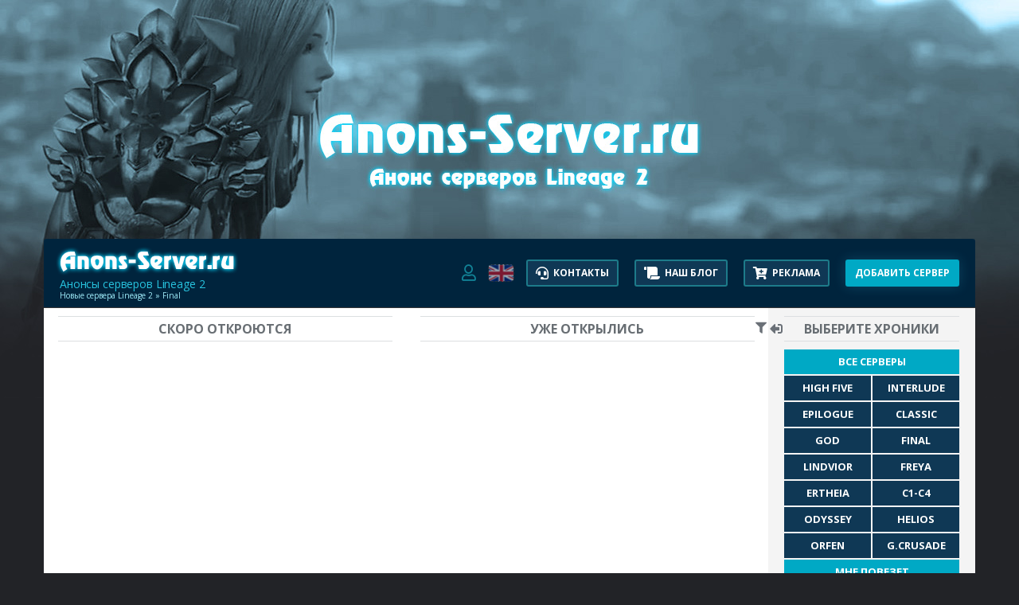

--- FILE ---
content_type: text/html; charset=utf-8
request_url: http://anons-server.ru/lineage-2-gracia-final/
body_size: 10592
content:
<!DOCTYPE html>
<html lang="ru">

    <head>
        <meta name="yandex-verification" content="a2a2793e1f28ea30" />
        <meta charset="utf-8">
<title>Lineage 2 Gracia Final | Новые сервера Грация Финал</title>
<meta name="description" content="Л2 анонс новых серверов Lineage 2 Gracia Final. Только лучшие Грация финал сервера распределенные по рейтам и типам. Не пропусти открытие L2 GF. ">
<meta name="keywords" content="сервера грация, lineage 2 gracia final, грация финал, гф, gf">
<meta name="generator" content="DataLife Engine (http://dle-news.ru)">
<link rel="search" type="application/opensearchdescription+xml" href="https://anons-server.ru/index.php?do=opensearch" title="Новые сервера Lineage 2, Анонсы серверов Lineage 2,  Список серверов">
<link rel="canonical" href="https://anons-server.ru/lineage-2-gracia-final/">
<link rel="alternate" type="application/rss+xml" title="" href="https://anons-server.ru/lineage-2-gracia-final/rss.xml">
<link rel="alternate" hreflang="x-default" href="https://anons-server.ru/lineage-2-gracia-final/" />
<link rel="alternate" hreflang="ru" href="https://anons-server.ru/lineage-2-gracia-final/" />
<link rel="alternate" hreflang="en" href="https://en.anons-server.ru/lineage-2-gracia-final/" />
<link href="/engine/classes/min/index.php?charset=utf-8&amp;f=engine/editor/css/default.css&amp;v=26" rel="stylesheet" type="text/css">
<script src="/engine/classes/min/index.php?charset=utf-8&amp;g=general&amp;v=26"></script>
<script src="/engine/classes/min/index.php?charset=utf-8&amp;f=engine/classes/js/jqueryui.js,engine/classes/js/dle_js.js&amp;v=26" defer></script>
        
        <meta property="og:type" content="article" />
        <meta property="og:url" content="https://anons-server.ru/" />
        <meta property="og:image" content="/templates/best_anons_l2b/images/sclbn.jpg" />
        <meta property="og:title" content="Anons-Server.ru - Анонс серверов Lineage 2" />
        <meta property="og:description" content="Anons-Server.ru - Анонс серверов Lineage 2" />
        
        
        <meta name="HandheldFriendly" content="true">
        <meta name="format-detection" content="telephone=no">
        <meta name="referrer" content="unsafe-url"> 
        <link href="/templates/best_anons_l2b/css/engine.css" rel="stylesheet">
        <link href="/templates/best_anons_l2b/css/styles.css?ver=0.0.1" rel="stylesheet">
        <script>
            if (screen.width > 450) {
                document.write('<meta name="viewport" content="width=device-width">');
            } else {
                document.write('<meta name="viewport" content="width=450">');
            }
        </script>
        <script>
            var __config = {
                lang: "ru",
                bnr240AutoplaySpeed: 10000,
                addServerName: 'ServerName',
                countVipStandart: "0",
                countVipPremium: "0",
                countVipElite: "0",
                timeNow: "21.01.2026 08:12",
                twitchChannels: [{
    channel: 'goldensplit',
    title: 'Goldensplit'
},
{
    channel: 'napadox777',
    title: 'napadox777'
},
{
    channel: 'giran666',
    title: 'giran666'
},
{
    channel: 'foxis',
    title: 'foxis'
},
{
    channel: 'peksi',
    title: 'peksi'
},
{
    channel: 'squeset',
    title: 'squeset'
},
{
    channel: 'danozchan',
    title: 'danozchan'
},
],
                twitchChannelsLive: [],
                streamOff: "Все стримы offline",
                allServers: [],
            }
        </script>
        <link rel="shortcut icon" href="/templates/best_anons_l2b/images/favicon.ico">
        <link href="/templates/best_anons_l2b/css/style.css?ver=0.0.23" rel="stylesheet">
        
        <script src="/templates/best_anons_l2b/libs/moment/moment.min.js"></script>
        <script src="/templates/best_anons_l2b/libs/moment/locales.min.js"></script>
        <script>
            moment.locale('ru');
            
        </script>
        <script src="/templates/best_anons_l2b/libs/moment/moment_init.js"></script>
        <script>
            // $(function() {
            //     $("body").append($("<div></div>").attr("id", "progress"));
            //     $("#progress").width((50 + Math.random() * 30) + "%");
            // });
            // $(window).load(function() {
            //     $("#progress").width("101%").delay(300).fadeOut(400);
            // });
        </script>
        <script src="/templates/best_anons_l2b/blockpro/js/blockpro.js"></script>
        <script src="/engine/classes/min/index.php?charset=utf-8&f=/templates/best_anons_l2b/uniform/js/jquery.magnificpopup.min.js,/templates/best_anons_l2b/uniform/js/jquery.ladda.min.js,/templates/best_anons_l2b/uniform/js/jquery.form.min.js,/templates/best_anons_l2b/uniform/js/uniform.js&114"></script>
        <!-- Адаптация -->
        <link href="/templates/best_anons_l2b/css/adaptation.css?ver=0.0.23" rel="stylesheet">

        <link href="https://plus.google.com/108608844800936957953" rel="author">
	    <meta name="google-site-verification" content="cKZMw_P2PhtxW3hICbJPzG4DxCIaVA2qtN7CH6Ep2rg" />
        <script type="text/javascript" src="//vk.com/js/api/openapi.js?136"></script>
    </head>

    <body class="page">

    <!-- Yandex.Metrika counter --> <script type="text/javascript"> (function (d, w, c) { (w[c] = w[c] || []).push(function() { try { w.yaCounter25390781 = new Ya.Metrika({ id:25390781, clickmap:true, trackLinks:true, accurateTrackBounce:true, webvisor:true }); } catch(e) { } }); var n = d.getElementsByTagName("script")[0], s = d.createElement("script"), f = function () { n.parentNode.insertBefore(s, n); }; s.type = "text/javascript"; s.async = true; s.src = "https://mc.yandex.ru/metrika/watch.js"; if (w.opera == "[object Opera]") { d.addEventListener("DOMContentLoaded", f, false); } else { f(); } })(document, window, "yandex_metrika_callbacks"); </script> <noscript><div><img src="https://mc.yandex.ru/watch/25390781" style="position:absolute; left:-9999px;" alt="" /></div></noscript> <!-- /Yandex.Metrika counter -->

    <!--LiveInternet counter--><script type="text/javascript">
    new Image().src = "//counter.yadro.ru/hit?r"+
    escape(document.referrer)+((typeof(screen)=="undefined")?"":
    ";s"+screen.width+"*"+screen.height+"*"+(screen.colorDepth?
    screen.colorDepth:screen.pixelDepth))+";u"+escape(document.URL)+
    ";h"+escape(document.title.substring(0,150))+
    ";"+Math.random();</script><!--/LiveInternet-->

        <!--[if lt IE 10]>
        <p class="old_ie">Ваш браузер устарел. Пожалуйста, <a href="https://www.mozilla.org/ru/firefox/new/">обновите ваш браузер</a> до актульной версии.</p>
        
        <![endif]-->
        <div class="burger-btn">
            <div class="burger-btn__line burger-btn__line_top"></div>
            <div class="burger-btn__line burger-btn__line_middle"></div>
            <div class="burger-btn__line burger-btn__line_bottom"></div>
        </div>
        <div class="main main_top">
            <a href="/away/?id=223" target="_blank" title="Место свободно, перейти к информации о покупке" class="l2b-header-bnr" style="background-image: url(https://anons-server.ru/uploads/posts/2019-08/1565148415_best-abons-header-bnr.jpg); background-size: cover;"></a>
            <div class="wrapper">
                <header class="header bg_l2b">
                    
                    <div class="crumbs">
                        <a href="/" class="logo"></a>
                        <h1 class="crumbs__title">
                            Анонсы серверов Lineage 2
                            
                        </h1>
                        <div class="crumbs__desc">
                            <span id="dle-speedbar"><span itemscope itemtype="http://data-vocabulary.org/Breadcrumb"><a href="https://anons-server.ru/" itemprop="url"><span itemprop="title">Новые сервера Lineage 2</span></a></span> &raquo; Final</span>
                        </div>
                    </div>
                    <div class="inform header__inform bg_l2b">
                         
<ul id="login_pane" class="login login_m_a">
    <li class="dropdown">
        <a data-toggle="dropdown" class="login__link" href="#">
        <i class="far fa-user login__ico"></i>
            <!-- Авторизация
             -->
        </a>
        <form class="dropdown-form dot" method="post">
            <div class="soc_links">
                     
            </div>
            <ul class="login_form">
                <li>
                    <label for="login_name">Логин:</label>
                    <input placeholder="Логин:" type="text" name="login_name" id="login_name">
                    <svg class="icon icon-login"><use xlink:href="#icon-login"></use></svg>
                </li>
                <li class="login_input-btn">
                    <label for="login_password">
                    Пароль
                    
                    </label>
                    <input placeholder="Пароль" type="password" name="login_password" id="login_password">
                    <svg class="icon icon-pass"><use xlink:href="#icon-pass"></use></svg>
                    <button class="btn" onclick="submit();" type="submit" title="Войти">
						<svg class="icon icon-right"><use xlink:href="#icon-right"></use></svg>
						<span class="title_hide">
            Войти
            
            </span>
					</button>
                </li>
            </ul>
            <input name="login" type="hidden" id="login" value="submit">
            <div class="login_form__foot">
                <a class="right" href="https://anons-server.ru/index.php?do=register"><b>
            Регистрация
            
            </b></a>
                <a href="https://anons-server.ru/index.php?do=lostpassword">
            Забыли пароль?
            
            </a>
            </div>
        </form>
    </li>

</ul>

                        <div onclick="location.href='https://en.anons-server.ru/lineage-2-gracia-final/'" class="change-lang" style="background-image: url(/engine/skins/flags/flag__en.png);"></div>
                    </div>
                    
                    <div class="menu-wrp">
                        <div class="menu">
                            <a href="/contacts.html" class="menu__link menu__link_decor menu__link_a">
    <span class="menu__i">
    	<i class="fas fa-headset"></i>
    </span>
    <div class="menu__txt">
        Контакты
        
    </div>
</a>
<a href="/blog/" class="menu__link menu__link_decor menu__link_a">
    <span class="menu__i">
    	<i class="fas fa-scroll"></i>
    </span>
    <div class="menu__txt">
        Наш блог
        
    </div>
</a>
<a href="/reklama.html" class="menu__link menu__link_decor menu__link_a">
    <span class="menu__i">
    	<i class="fas fa-cart-plus"></i>
    </span>
    <div class="menu__txt">
        Реклама
        
    </div>
</a>
<a href="/addnews.html" class="menu__link menu__link_add menu__link_a">
    <div class="menu__txt">
        Добавить сервер
        
    </div>
</a>
                        </div>
                    </div>
                    <!-- end      menu-wrp    -->
                    
                </header>
                <div class="top_bnr_wrp">
                     
                    
                </div>
                <!-- end      top_bnr_wrp    -->
                <div class="mid">
                    <div class="content-wrp">
                        <div class="filter open-tooltip">
                            <i class="fas fa-filter filter__ico"></i>
                            <div class="tooltip">
                            Быстрый фильтр <br> (В процессе разработки)
                            
                            </div>
                        </div>
                        
                        
                        
                        
                        
                        
                        
                        
                        
                        
                        
                        
                        
                        
                        
                        
                        
                        

                        

                        

                        
                        
                            
                        

                        

                        
                            
                                <div class="side side_future">
    <div class="ttl ttl_theme_def">
        <div class="ttl__name">
            Скоро откроются
            
        </div>
    </div>
    <div class="side__container side__container_type_vip">
        <div class="ttl ttl_theme_base">
            <div class="ttl__accentuation">Vip</div>
            <div class="ttl__name">
                серверы
                
            </div>
        </div>
        <!-- Конец  side__name -->
        <div class="side__servers servers">
            <div>
                <div>
                    <div id="bpa_1425633027">
			
			
									
				<p class="ta_c news__not">Ничего нет :(</p>
				<script>
					$("#bpa_1425633027").parent().parent().css("display", "none");
					// document.getElementById('bpa_1425633027').style.display = "none";
				</script>
							
</div>
		
		
                </div>
            </div>
            <!--  -->
            <div>
                <div>
                    <div id="bpa_30498949">
			
			
									
				<p class="ta_c news__not">Ничего нет :(</p>
				<script>
					$("#bpa_30498949").parent().parent().css("display", "none");
					// document.getElementById('bpa_30498949').style.display = "none";
				</script>
							
</div>
		
		
                </div>
            </div>
            <!--  -->
        </div>
        <!-- Конец  side__servers -->
    </div>
    <!-- Конец  side__container -->
    <div class="side__container side__container_type_def">
        <div class="ttl ttl_theme_base">
            <div class="ttl__name">
                Сегодня
                
            </div>
            <div class="ttl__day ttl__day_today"></div>
            <div class="day-name day-name_today"></div>
        </div>
        <!-- Конец  side__name -->
        <div class="side__servers servers">
            <div id="bpa_3030743419">
			
			
									
				<p class="ta_c news__not">Ничего нет :(</p>
				<script>
					$("#bpa_3030743419").parent().parent().css("display", "none");
					// document.getElementById('bpa_3030743419').style.display = "none";
				</script>
							
</div>
		
		
        </div>
    </div>
    <!-- Конец  side__container -->

    <div class="side__container side__container_type_def">
        <div class="ttl ttl_theme_base">
            <div class="ttl__name">
                Завтра
                
            </div>
            <div class="ttl__day ttl__day_tomorrow"></div>
            <div class="day-name day-name_tomorrow"></div>
        </div>
        <!-- Конец  side__name -->
        <div class="side__servers servers">
            <div id="bpa_387769230">
			
			
									
				<p class="ta_c news__not">Ничего нет :(</p>
				<script>
					$("#bpa_387769230").parent().parent().css("display", "none");
					// document.getElementById('bpa_387769230').style.display = "none";
				</script>
							
</div>
		
		
        </div>
    </div>
    <!-- Конец  side__container -->

    <div class="side__container side__container_type_def">
        <div class="ttl ttl_theme_base">
            <div class="ttl__name">
                Ближайшие 10 дней:
                
            </div>
        </div>
        <!-- Конец  side__name -->
        <div class="side__servers servers">
            <div id="bpa_2622597827">
			
			
									
				<p class="ta_c news__not">Ничего нет :(</p>
				<script>
					$("#bpa_2622597827").parent().parent().css("display", "none");
					// document.getElementById('bpa_2622597827').style.display = "none";
				</script>
							
</div>
		
		
        </div>
    </div>
    <!-- Конец  side__container -->


    <div class="side__container side__container_type_def">
        <div class="ttl ttl_theme_base">
            <div class="ttl__name">
                Через 10 дней и более:
                
            </div>
        </div>
        <!-- Конец  side__name -->
        <div class="side__servers servers">
            <div id="bpa_3056387123">
			
			
									
				<p class="ta_c news__not">Ничего нет :(</p>
				<script>
					$("#bpa_3056387123").parent().parent().css("display", "none");
					// document.getElementById('bpa_3056387123').style.display = "none";
				</script>
							
</div>
		
		
        </div>
    </div>
    <!-- Конец  side__container -->
</div>
<!-- Конец  side -->



<div class="side side_past">
    <div class="ttl ttl_theme_def">
        <div class="ttl__name">
            Уже открылись
            
        </div>
    </div>
    <div class="side__container side__container_type_vip">
        <div class="ttl ttl_theme_base">
            <div class="ttl__accentuation">Vip</div>
            <div class="ttl__name">
                серверы
                
            </div>
        </div>
        <!-- Конец  side__name -->
        <div class="side__servers">
            <div>
                <div>
                    <div id="bpa_1548411279">
			
			
									
				<p class="ta_c news__not">Ничего нет :(</p>
				<script>
					$("#bpa_1548411279").parent().parent().css("display", "none");
					// document.getElementById('bpa_1548411279').style.display = "none";
				</script>
							
</div>
		
		
                </div>
            </div>
            <!--  -->
            <div>
                <div>
                    <div id="bpa_1902331960">
			
			
									
				<p class="ta_c news__not">Ничего нет :(</p>
				<script>
					$("#bpa_1902331960").parent().parent().css("display", "none");
					// document.getElementById('bpa_1902331960').style.display = "none";
				</script>
							
</div>
		
		
                </div>
            </div>
            <!--  -->
        </div>
    </div>
    <!-- Конец  side__container -->

    <div class="side__container side__container_type_def">
        <div class="ttl ttl_theme_base">
            <div class="ttl__name">
                Вчера
                
            </div>
            <div class="ttl__day ttl__day_yesterday"></div>
            <div class="day-name day-name_yesterday"></div>
        </div>
        <!-- Конец  side__name -->
        <div class="side__servers servers">
            <div id="bpa_2486799893">
			
			
									
				<p class="ta_c news__not">Ничего нет :(</p>
				<script>
					$("#bpa_2486799893").parent().parent().css("display", "none");
					// document.getElementById('bpa_2486799893').style.display = "none";
				</script>
							
</div>
		
		
        </div>
    </div>
    <!-- Конец  side__container -->

    <div class="side__container side__container_type_def">
        <div class="ttl ttl_theme_base">
            <div class="ttl__name">
                За последние 10 дней:
                
            </div>
        </div>
        <!-- Конец  side__name -->
        <div class="side__servers servers">
            <div id="bpa_510610785">
			
			
									
				<p class="ta_c news__not">Ничего нет :(</p>
				<script>
					$("#bpa_510610785").parent().parent().css("display", "none");
					// document.getElementById('bpa_510610785').style.display = "none";
				</script>
							
</div>
		
		  
        </div>
    </div>
    <!-- Конец  side__container -->


    <div class="side__container side__container_type_def">
        <div class="ttl ttl_theme_base">
            <div class="ttl__name">
                10 дней назад и более:
                
            </div>
        </div>
        <!-- Конец  side__name -->
        <div class="side__servers servers">
            <div id="bpa_1560318509">
			
			
									
				<p class="ta_c news__not">Ничего нет :(</p>
				<script>
					$("#bpa_1560318509").parent().parent().css("display", "none");
					// document.getElementById('bpa_1560318509').style.display = "none";
				</script>
							
</div>
		
		
        </div>
    </div>
    <!-- Конец  side__container -->
</div>




                        

                        
                        
                        

















<!-- Показываем этот текст в категории Gracia Final-->
<div class="about-page">
    <div class="about-page__content">
    <div class="about-page__edit"></div>
    Вы находитесь в категории  <b>сервера Lineage Gracia Final</b>. В этом разделе нашего сайта, вы сможете ознакомиться с серверами <b>Gracia Final</b> игры <b>lineage 2</b>. <b>Новые сервера</b>, а так же <b>сервера л2</b>, которые уже открылись, находятся на нашем анонсе Anons-Server.ru.<b> Сервера lineage Gracia Final</b> находятся где-то по середине по популярности в сравнении с другими хрониками, но <b>список</b> их поклонников достаточно велик и как показывает <b>статистика серверов</b> с каждым днем становится все больше, а значит <b>грация финал</b> еще рано списывать со счетов.
</div>
</div>



























































                    </div>
                    <!-- end      content_wrapper    -->



                    <div class="sidebar">
                        <div class="bar-side open-tooltip">
                            <i class="fas fa-sign-out-alt bar-side__ico"></i>
                            <div class="tooltip">
                                Переместить панель на 
                                <span class="bar-side__dirrection bar-side__dirrection_right">правую</span> 
                                <span class="bar-side__dirrection bar-side__dirrection_left">левую</span> сторону
                                
                                
                            </div>
                        </div>
                        
                        <div class="ttl ttl_theme_def">
                            <div class="ttl__txt">
                            Выберите хроники
                            
                            </div>
                        </div>
                        <div class="e-list">
                            <a class="e-list__link e-list__link_w_100 e-list__link_color_orange" href="/vse-servera/" title="Все серверы">
                            Все серверы
                            
                            </a>
                            <a class="e-list__link" href="/lineage-2-high-five/" title="Lineage 2 High Five">High Five</a>
                            <a class="e-list__link" href="/lineage-2-interlude/" title="Lineage 2 Interlude">Interlude</a>
                            <a class="e-list__link" href="/lineage-2-gracia-epilogue/" title="Lineage 2 Epilogue">Epilogue</a>
                            <a class="e-list__link" href="lineage-2-classic" title="Lineage 2 Classic">Classic</a>
                            <a class="e-list__link" href="/lineage-2-goddess-of-destruction/" title="Lineage 2 Goddess of Destruction">God</a>
                            <a class="e-list__link" href="/lineage-2-gracia-final/" title="Lineage 2 Gracia Final">Final</a>
                            <a class="e-list__link" href="/lineage-2-lindvior/" title="Lineage 2 Lindvior">Lindvior</a>
                            <a class="e-list__link" href="/lineage-2-freya/" title="Lineage 2 Freya">Freya</a>
                            <a class="e-list__link" href="/lineage-2-ertheia/" title="Lineage 2 Ertheia">Ertheia</a>
                            <a class="e-list__link" href="/lineage-2-c1-c4/" title="Lineage 2 C1-C4">C1-C4</a>
                            <a class="e-list__link" href="/lineage-infinite-odyssey/" title="Lineage 2 Infinity Odyssey">Odyssey</a>
                            <a class="e-list__link" href="/lineage-2-helios/" title="Lineage 2 Helios">Helios</a>
                            <a class="e-list__link" href="/lineage-2-orfen/" title="Lineage 2 orfen">Orfen</a>
                            <a class="e-list__link" href="/lineage-2-grand-crusade/" title="Lineage 2 G.Crusade">G.Crusade</a>

                            <div class="e-list__link e-list__link_w_100 e-list__link_color_orange js_luck open-tooltip">Мне повезет<div class="tooltip tooltip_style_min">
                            В новой вкладке откроется случайный сервер
                                </div>
                            </div>
                        </div>

                        <!-- <div class="g-btn g-btn_luck">
                            <span>Мне повезет</span>
                        </div> -->

                        

                        <div class="bnr-240 bnr-240_m">
                        
                        </div>
                        
                        <div class="ttl ttl_theme_def">
                            <div class="ttl__txt">
                            Список серверов
                            
                            </div>
                        </div>
                        <div class="e-list">
                            <a href="/vse-servera/" class="e-list__link e-list__link_size_min" title="Все серверы">
                            Все сервера
                            
                            </a>
                            <a href="/vse-servera/topservers" class="e-list__link e-list__link_size_min" title="Топ сервера">
                            ТОП сервера
                            
                            </a>
                            <a href="/vse-servera/servera-s-dopolnenijami/" class="e-list__link e-list__link_size_min" title="Сервера c дополнениями">
                            С дополнениями
                            
                            </a>
                            <a href="/vse-servera/lineage-2-interlude-s-dopolneniyami/" class="e-list__link e-list__link_size_min" title="Интерлюд с дополнениями">Interlude+</a>
                            <a href="/vse-servera/segodnja/" class="e-list__link e-list__link_size_min" title="Сервера открывающиеся сегодня">
                            Сегодня
                            
                            </a>
                            <a href="/vse-servera/vchera" class="e-list__link e-list__link_size_min" title="Сервера открывшиеся вчера">
                            Вчера
                            
                            </a>
                            <a href="/vse-servera/zavtra" class="e-list__link e-list__link_size_min" title="Сервера открывающиеся завтра">
                            Завтра
                            
                            </a>
                            <a href="/vse-servera/lowrate" class="e-list__link e-list__link_size_min" title="Лоурейт сервера">
                            Лоу рейт
                            
                            </a>
                            <a href="/vse-servera/craftrate" class="e-list__link e-list__link_size_min" title="Крафт сервера">
                            Крафт
                            
                            </a>
                            <a href="/vse-servera/pvprate" class="e-list__link e-list__link_size_min" title="ПвП сервера">PVP</a>
                            <a href="/vse-servera/gve" class="e-list__link e-list__link_size_min" title="ГвЕ сервера">GVE</a>
                            <a href="/vse-servera/pts" class="e-list__link e-list__link_size_min" title="ПТС сервера">PTS</a>
                            <a href="/vse-servera/rvr" class="e-list__link e-list__link_size_min" title="RVR сервера">RVR</a>
                            <a href="/vse-servera/zarubezhnye-servery" class="e-list__link e-list__link_size_min" title="Зарубежные сервера">
                            Зарубежные
                            
                            </a>
                            <a href="/vse-servera/legendarnye-servery" class="e-list__link e-list__link_size_min" title="Легендарные сервера Lineage 2">
                            Легендарные
                            
                            </a>
                            <a href="/vse-servera/novye-servery" class="e-list__link e-list__link_size_min" title="Сервера Lineage 2, которые открываются первый раз">
                            Новые
                            
                            </a>
                            <a href="/vse-servera/multiproff" class="e-list__link e-list__link_size_min" title="Сервера Lineage 2 с мультипрофой">
                            Мультипрофа
                            
                            </a>
                            <a href="/vse-servera/multicraft" class="e-list__link e-list__link_size_min" title="Сервера мультикрафт л2">
                            Мультикрафт
                            
                            </a>
                        </div> 


                        <div class="ttl ttl_theme_def">
                            <div class="ttl__txt">
                            Наш Блог
                            
                            </div>
                        </div>
                        <div class="blog-list blog-list_mb">
                            
                            
        <a href="https://anons-server.ru/blog/lineage-2-quest/549-valakas_quest.html" class="blog-news">
                <div class="blog-news__title">
                Квест на Валакаса в картинках
                </div>
                <div class="blog-news__info">
                    <div class="blog-news__cat">
                    квесты л2
                    </div>
                    <div class="blog-news__date">
                    28.07.2019
                    </div>
                </div>
            </a>

        <a href="https://anons-server.ru/blog/lineage-2-quest/548-kvest-na-antarasa.html" class="blog-news">
                <div class="blog-news__title">
                Квест на Антараса в картинках
                </div>
                <div class="blog-news__info">
                    <div class="blog-news__cat">
                    квесты л2
                    </div>
                    <div class="blog-news__date">
                    28.07.2019
                    </div>
                </div>
            </a>

        <a href="https://anons-server.ru/blog/lineage-2-quest/547-kvest-na-bayuma.html" class="blog-news">
                <div class="blog-news__title">
                Квест на Баюма в картинках
                </div>
                <div class="blog-news__info">
                    <div class="blog-news__cat">
                    квесты л2
                    </div>
                    <div class="blog-news__date">
                    28.07.2019
                    </div>
                </div>
            </a>

        <a href="https://anons-server.ru/blog/lineage-2-quest/546-kvest-na-nubl.html" class="blog-news">
                <div class="blog-news__title">
                Квест на нубл
                </div>
                <div class="blog-news__info">
                    <div class="blog-news__cat">
                    квесты л2
                    </div>
                    <div class="blog-news__date">
                    28.07.2019
                    </div>
                </div>
            </a>

        <a href="https://anons-server.ru/blog/lineage-2-quest/545-kvest-na-reagenty-dlya-nobles-supplier-of-reagents-v-kartinkah.html" class="blog-news">
                <div class="blog-news__title">
                Квест на реагенты для ноблес Supplier of Reagents в
                </div>
                <div class="blog-news__info">
                    <div class="blog-news__cat">
                    квесты л2
                    </div>
                    <div class="blog-news__date">
                    28.07.2019
                    </div>
                </div>
            </a>

                        </div>

                        


                        <div class="ttl ttl_theme_def">
                            <div class="ttl__txt">
                            Поделиться
                            
                            </div>
                        </div>
                        <div class="scl scl_mb ta_c">
                        <div class="share42init" data-image="/templates/best_anons_l2b/images/sclbn.jpg"></div>
                        
                        </div>

                    </div>
                    <!-- end      sidebar    -->
                </div>
                <script>
                if (localStorage.getItem('sidebar') == 'left') {
                        $(".mid").addClass("mid_dirrection_left");
                    }
                </script>
                <!-- end      middle_wrapper    -->
                <footer class="footer bg_l2b">
                    <div class="f-container">
                    <div class="f-nav">
                        
                        <a href="/partners/" class="f-nav__link">
    Партнеры
    
</a>
<a href="/contacts.html" class="f-nav__link">
    Контакты
    
</a>
<a href="/blog/" class="f-nav__link">
    Наш Блог
    
</a>
<a href="/reklama.html" class="f-nav__link">
    Реклама
    
</a>
<a href="/addnews.html" class="f-nav__link">
    Добавить сервер
    
</a>
                        
                        <div class="bnr_88_wrp">
                            <a href="https://anons-server.ru/" target="_blank" class="logo-best-anons" title="Best-Anons - Скрипт анонса серверов">
                                <img src="/templates/best_anons_l2b/images/logo__best-anons.png" alt="Best-Anons 2019">
                            </a>
                        </div>
                        
                        <div class="bnr_88_wrp">
     <!--LiveInternet logo--><a href="//www.liveinternet.ru/click"
target="_blank"><img src="//counter.yadro.ru/logo?57.5"
title="LiveInternet"
alt="" border="0" width="88" height="31"/></a><!--/LiveInternet-->
</div>
<div class="bnr_88_wrp">
    <a rel="nofollow" href="http://vk.com/prikolin2" title="Приколы Lineage 2" target="_blank"><img alt="Приколы Lineage 2" src="/bnrs/Prikolin2.gif"></a>
</div>
                        
                    </div>
                        
                        <div class="copyr">
    Anons-Server.ru<br>
    <span class="copyr__desc">
        Анонсы серверов Lineage 2
        
    </span><br>
    <a href="https://policies.google.com/privacy" class="copyr__policies">Privacy Policy</a> <br>
    <a href="https://policies.google.com/terms" class="copyr__policies">Terms of Service</a>
</div>
                        
                    </div>
                </footer>
            </div>
            <!-- end      wrapper    -->
        </div>

        <div id="block_bnr">

             
            
            

        </div>

        <!-- fonts -->
        <script>
        WebFontConfig = {
            google: { families: ['PT Sans:400,700:latin,cyrillic','PT Sans Narrow:400,700:latin,cyrillic','Open Sans:400,700:latin,cyrillic'] },
            timeout: 2000 // Set the timeout to two seconds
        };
        (function() {
            var wf = document.createElement('script');
            wf.src = 'https://ajax.googleapis.com/ajax/libs/webfont/1/webfont.js';
            wf.type = 'text/javascript';
            wf.async = 'true';
            var s = document.getElementsByTagName('script')[0];
            s.parentNode.insertBefore(wf, s);
        })(); 
        </script>
        <link href="/templates/best_anons_l2b/blockpro/css/blockpro.css" rel="stylesheet" />
        <link rel="stylesheet" href="/engine/classes/min/index.php?charset=utf-8&f=/templates/best_anons_l2b/uniform/css/uniform.css&114" />
        <link rel="stylesheet" href="https://use.fontawesome.com/releases/v5.6.3/css/all.css" integrity="sha384-UHRtZLI+pbxtHCWp1t77Bi1L4ZtiqrqD80Kn4Z8NTSRyMA2Fd33n5dQ8lWUE00s/" crossorigin="anonymous">

       
        <!-- Slick -->
        <link rel="stylesheet" href="/templates/best_anons_l2b/libs/slick/css/slick_custom.css?ver=0.0.23">
        <script src="/templates/best_anons_l2b/libs/slick/js/slick.min.js"></script>
        <!-- <script src="/templates/best_anons_l2b/libs/slick/js/slick_init.js?ver=0.0.2"></script> -->

        <!-- scl -->
        <script src="/templates/best_anons_l2b/js/share42.js?ver=0.0.23"></script>

        <script src="/templates/best_anons_l2b/js/js_start.js?ver=0.0.23"></script>

        <script>
<!--
var dle_root       = '/';
var dle_admin      = '';
var dle_login_hash = '872ed13eff278299a73a4968fda45c4cd0e2f1d6';
var dle_group      = 5;
var dle_skin       = 'best_anons_l2b';
var dle_wysiwyg    = '1';
var quick_wysiwyg  = '1';
var dle_act_lang   = ["Да", "Нет", "Ввод", "Отмена", "Сохранить", "Удалить", "Загрузка. Пожалуйста, подождите..."];
var menu_short     = 'Быстрое редактирование';
var menu_full      = 'Полное редактирование';
var menu_profile   = 'Просмотр профиля';
var menu_send      = 'Отправить сообщение';
var menu_uedit     = 'Админцентр';
var dle_info       = 'Информация';
var dle_confirm    = 'Подтверждение';
var dle_prompt     = 'Ввод информации';
var dle_req_field  = 'Заполните все необходимые поля';
var dle_del_agree  = 'Вы действительно хотите удалить? Данное действие невозможно будет отменить';
var dle_spam_agree = 'Вы действительно хотите отметить пользователя как спамера? Это приведёт к удалению всех его комментариев';
var dle_complaint  = 'Укажите текст Вашей жалобы для администрации:';
var dle_big_text   = 'Выделен слишком большой участок текста.';
var dle_orfo_title = 'Укажите комментарий для администрации к найденной ошибке на странице';
var dle_p_send     = 'Отправить';
var dle_p_send_ok  = 'Уведомление успешно отправлено';
var dle_save_ok    = 'Изменения успешно сохранены. Обновить страницу?';
var dle_reply_title= 'Ответ на комментарий';
var dle_tree_comm  = '0';
var dle_del_news   = 'Удалить статью';
var dle_sub_agree  = 'Вы действительно хотите подписаться на комментарии к данной публикации?';
var dle_captcha_type  = '1';
var allow_dle_delete_news   = false;

//-->
</script>
        <script src="/templates/best_anons_l2b/js/lib.js"></script>
        <script>
            jQuery(function($) {
                $.get("/templates/best_anons_l2b/images/sprite.svg", function(data) {
                    var div = document.createElement("div");
                    div.innerHTML = new XMLSerializer().serializeToString(data.documentElement);
                    document.body.insertBefore(div, document.body.childNodes[0]);
                });
            });
        </script>
        

        <link href="/templates/best_anons_l2b/css/custom.css?ver=0.0.23" rel="stylesheet">


    <!-- VK Widget -->
    <div id="vk_community_messages"></div>
    <script type="text/javascript">
    VK.Widgets.CommunityMessages("vk_community_messages", 85132532, {tooltipButtonText: "Есть вопрос?"});
    </script>

</body>

</html>
<!-- DataLife Engine Copyright SoftNews Media Group (http://dle-news.ru) -->


--- FILE ---
content_type: text/css
request_url: http://anons-server.ru/templates/best_anons_l2b/css/styles.css?ver=0.0.1
body_size: 12741
content:
html,
body,
div,
span,
applet,
object,
iframe,
h1,
h2,
h3,
h4,
h5,
h6,
p,
blockquote,
pre,
a,
abbr,
acronym,
address,
big,
cite,
code,
del,
dfn,
em,
img,
ins,
kbd,
q,
s,
samp,
small,
strike,
strong,
sub,
sup,
tt,
var,
b,
u,
i,
center,
dl,
dt,
dd,
ol,
ul,
li,
fieldset,
form,
label,
legend,
table,
caption,
tbody,
tfoot,
thead,
tr,
th,
td,
article,
aside,
canvas,
details,
embed,
figure,
figcaption,
footer,
header,
hgroup,
menu,
nav,
output,
ruby,
section,
summary,
time,
mark,
audio,
video {
    margin: 0;
    padding: 0;
    border: 0;
    font-size: 100%;
    font: inherit;
    vertical-align: baseline
}

article,
aside,
details,
figcaption,
figure,
footer,
header,
hgroup,
menu,
nav,
section {
    display: block
}

body {
    line-height: 1
}

ol,
ul {
    list-style: none
}

blockquote,
q {
    quotes: none
}

blockquote:before,
blockquote:after,
q:before,
q:after {
    content: '';
    content: none
}

table {
    border-collapse: collapse;
    border-spacing: 0
}

html {
    height: 100%;
    min-height: 100%;
}

body {
    min-height: 100%;
}

html,
html a {
    -webkit-font-smoothing: antialiased;
}

body,
select,
input,
textarea,
button {
    font: normal 14px/1.5 Arial, Helvetica, sans-serif;
    color: #353535;
    outline: none;
}

a {
    outline: none;
    color: #3394e6;
    text-decoration: none;
}

a:hover {
    text-decoration: underline;
}

a img {
    border: 0 none;
}

a>img {
    vertical-align: bottom;
}

h1,
h2,
h3,
h4,
h5,
.h1,
.h2,
.h3,
.h4,
.h5 {
    margin: 2em 0 .6em 0;
    letter-spacing: -0.01em;
    line-height: normal;
    font-weight: bold;
    text-rendering: optimizeLegibility;
}

h1,
.h1 {
    font-size: 23px;
}

h2,
.h2 {
    font-size: 21px;
}

h3,
.h3 {
    font-size: 20px;
}

h4,
.h4 {
    font-size: 18px;
}

h5,
.h5 {
    font-size: 16px;
}

.addcomment h3 {
    margin: .3em 0 .6em 0;
}

.strike {
    text-decoration: line-through;
}

.nobr {
    white-space: nowrap;
}

.hide {
    display: none;
}

.title_hide {
    left: -9999px;
    position: absolute;
    top: -9999px;
    overflow: hidden;
    width: 0;
    height: 0;
}

.uline {
    text-decoration: underline;
}

.strike {
    text-decoration: line-through;
}

.justify {
    text-align: justify;
}

.center {
    text-align: center;
}

.left {
    float: left;
}

.right {
    float: right;
}

fieldset {
    border: 1px solid rgba(0, 0, 0, 0.1);
    padding: 20px;
    margin-bottom: 25px;
}

fieldset legend {
    font-weight: bold;
}

.grey {
    color: #919191;
}

.grey a {
    color: inherit;
}

.grey a:hover {
    color: #353535;
}

.blue {
    color: #3394e6;
}

.orange {
    color: #e85319;
}

sup {
    vertical-align: super;
    font-size: smaller;
}

sub {
    vertical-align: sub;
    font-size: smaller;
}

.over {
    display: inline-block;
    vertical-align: middle;
    max-width: 100%;
    white-space: nowrap;
    text-overflow: ellipsis;
    overflow: hidden;
}

a .over {
    cursor: pointer;
}

.cover {
    background-position: 50% 50%;
    background-repeat: no-repeat;
    -webkit-background-size: cover;
    background-size: cover;
}

ul {
    padding-left: 25px;
    list-style: disc outside;
}

ol {
    padding-left: 25px;
    list-style: decimal outside;
}

strong,
b {
    font-weight: bold
}

em,
cite,
i {
    font-style: italic
}

caption {
    text-align: left
}

th,
td {
    vertical-align: middle
}

small,
.small {
    font-size: .9em;
}

hr {
    height: 0;
    border: 0;
    border-top: 1px solid rgb(220, 223, 225);
    -moz-box-sizing: content-box;
    box-sizing: content-box;
    margin: 20px 0;
}

.clr {
    clear: both
}

.clrfix:after {
    clear: both;
    content: "";
    display: table;
}

@media only screen and (min-width:601px) {

    .grid_1_2,
    .grid_1_4 {
        float: left;
        margin-right: 4%;
        -moz-box-sizing: border-box;
        -webkit-box-sizing: border-box;
        box-sizing: border-box;
    }

    .grid_1_2 {
        width: 48%;
    }

    .grid_1_4 {
        width: 22%;
    }

    .grid_last {
        margin-right: 0;
    }
}

.dropdown {
    position: relative;
}

.dropdown-menu,
.dropdown-form {
    min-width: 160px;
    padding: 12px 0;
    border-radius: 2px;
    margin-top: 5px !important;
    display: none;
    z-index: 99;
    position: absolute;
    box-shadow: 0 8px 40px -10px rgba(0, 0, 0, 0.3);
    border: 1px solid #e6e6e6;
    border-color: rgba(0, 0, 0, 0.1);
    background-clip: padding-box;
    background-color: #fff;
}

.dropdown-menu {
    list-style: none;
    margin: 0;
}

.dropdown-form {
    padding: 40px;
}

.dropdown-menu.dot:before,
.dropdown-form.dot:before {
    content: "";
    position: absolute;
    top: 0;
    left: 66%;
    margin: -11px 0 0 -11px;
    width: 22px;
    height: 22px;
    border-radius: 50%;
    background-color: #fff;
}

.dropdown-menu li a {
    height: 1%;
    padding: 5px 20px;
    border: 0 none;
    display: block;
    white-space: nowrap;
    text-decoration: none;
    color: inherit;
}

.dropdown-menu li a:hover {
    background-color: #e05b37;
    color: #fff;
}

.open .dropdown-menu,
.open .dropdown-form {
    display: block;
}

.fade {
    opacity: 0;
    -webkit-transition: opacity 0.15s linear;
    transition: opacity 0.15s linear;
}

.fade.in {
    opacity: 1;
}

.collapse {
    overflow: hidden;
    height: 0;
    width: 0;
    display: inline-block;
}

.collapse.in {
    display: block;
    width: auto;
    height: auto;
}

.collapsing {
    position: relative;
    height: 0;
    overflow: hidden;
    -webkit-transition: height 0.35s ease;
    transition: height 0.35s ease;
}

.tab-content>.tab-pane {
    display: none;
}

.tab-content>.active {
    display: block;
}

.icon {
    display: inline-block;
    width: 32px;
    height: 32px;
    fill: rgb(164, 164, 164);
    vertical-align: middle;
}

.icon-logo {
    width: 42px;
    height: 42px;
}

.icon-vk {
    width: 10px;
    height: 1em;
}

.icon-tw {
    width: 14px;
    height: 1em;
}

.icon-fb {
    width: 8px;
    height: 1em;
}

.icon-gp {
    width: 18px;
    height: 1em;
}

.icon-ya {
    width: 7px;
    height: 1em;
}

.icon-od {
    width: 10px;
    height: 1em;
}

.icon-mail {
    width: 16px;
    height: 1em;
}

.grey .icon {
    fill: #919191;
}

body {
    background: #ededed;
}

.wrp {
    max-width: 1437px;
}

.conteiner:after {
    clear: both;
    content: "";
    display: table;
}

#login_pane {
    list-style: none;
    padding: 0;
    margin: 0;
}

#login_pane>li>.btn-border {
    border-color: rgba(255, 255, 255, 0.2);
    color: #fff;
    white-space: nowrap;
}

#login_pane>li>.btn-border:hover {
    border-color: #fff;
    box-shadow: inset 0 0 0 2px rgba(255, 255, 255, 0.2);
    -webkit-box-shadow: inset 0 0 0 2px rgba(255, 255, 255, 0.2);
}

#login_pane>li>.btn-border .over {
    max-width: 120px;
    margin-top: -2px;
}

#login_pane>li>.btn-border>.pm_num {
    margin-top: -3px;
    vertical-align: middle;
    display: inline-block;
}

.pm_num {
    font-size: 11px;
    background-color: rgb(96, 96, 96);
    border-radius: 10px;
    min-width: 12px;
    height: 12px;
    line-height: 12px;
    margin: 0 0 0 8px;
    padding: 4px;
    color: rgb(218, 218, 218);
    text-align: center;
    vertical-align: middle;
}

#login_pane.login-wrp {
    margin-left: auto;
}

#login_pane .dropdown-form {
    text-align: center;
    left: 50%;
    padding: 39px;
    margin-left: -200px;
    width: 220px;
}

.dropdown-form .soc_links {
    margin: 0;
}

.dropdown-form .soc_links>a {
    margin-bottom: 20px;
}

.login_form {
    list-style: none;
    padding: 0;
    margin: 0;
    border-bottom: 1px solid #efefef;
}

.login_form>li {
    border-top: 1px solid #efefef;
    display: block;
    position: relative;
}

.login_form>li>label {
    display: none;
}

.login_form>li>input {
    border: 0 none;
    padding: 19px;
    padding-left: 23px;
    border-radius: 0;
    background-color: transparent;
    width: 100%;
    height: 60px;
}

.login_form>li>.icon {
    position: absolute;
    left: 0;
    top: 50%;
    margin: -7px 0 0 0;
    height: 14px;
    width: 1em;
}

.login_form>li.login_input-btn>input {
    padding-right: 65px;
}

.login_form>li.login_input-btn>.btn {
    position: absolute;
    right: 0;
    top: 50%;
    margin-top: -18px;
    padding: 0;
    width: 54px;
}

.login_form__foot {
    text-align: left;
    margin-top: 20px;
}

.dropdown-form.logged:after {
    content: "";
    position: absolute;
    left: 0;
    top: 0;
    width: 100%;
    height: 99px;
    z-index: -1;
}

.dropdown-form.logged:before,
.dropdown-form.logged:after {
    background-color: #f7f7f7;
}

.login_pane__info .avatar {
    margin: 12px 0;
}

.login_pane__menu {
    list-style: none;
    padding: 0;
    margin: 25px 0;
    text-align: left;
    border-bottom: 1px solid #efefef;
}

.login_pane__menu li a {
    color: inherit;
    text-decoration: none !important;
    padding: 14px 0;
    display: block;
    border-top: 1px solid #efefef;
}

.login_pane__menu li a:hover {
    color: #3394e6;
}

.login_pane__foot {
    text-align: left;
}

.login_pane__foot .plus_icon {
    margin: -3px 5px 0 0;
}

@media only screen and (min-width:601px) {
    #cat_menu {
        float: left;
        width: 13%;
        position: relative;
        z-index: 10;
        margin-top: 105px;
    }

    .cat_menu a,
    .cat_menu a:after {
        -webkit-transition: all ease .22s;
        transition: all ease .22s;
    }

    .cat_menu a {
        display: block;
        padding: 6% 10px;
        color: #5a5a5a;
        text-decoration: none !important;
        position: relative;
    }

    .cat_menu a:hover {
        color: #3394e6;
    }

    .cat_menu a:before,
    .cat_menu a:after {
        content: "";
        position: absolute;
        left: 0;
        top: 0;
        bottom: 0;
        background-color: #5a5a5a;
        width: 0;
        height: auto;
    }

    .cat_menu a:hover:after {
        width: 5px;
        background-color: #3394e6;
    }

    .cat_menu a.active {
        cursor: default;
        color: inherit;
    }

    .cat_menu a.active:after {
        display: none;
    }

    .cat_menu a.active:before {
        width: 5px;
    }
}

.cat_menu ul {
    display: block;
    margin: 0;
    padding: 0;
    list-style: none;
}

.cat_menu ul ul {
    padding-left: 10px;
}

#cat_menu .soc_links {
    padding: 0 25px;
    margin-top: 35px;
}

.soc_links {
    display: flex;
    justify-content: space-between;
}

.soc_links>a {
    display: inline-block;
    width: 26px;
    height: 26px;
    line-height: 26px;
    border-radius: 50%;
    background-color: #bababa;
    text-align: center;
    -webkit-transition: all ease .1s;
    transition: all ease .1s;
}

.soc_links>a:hover {
    -webkit-transform: scale(1.3, 1.3);
    transform: scale(1.3, 1.3);
}

.soc_links>a>.icon {
    fill: #fff;
    vertical-align: middle;
    margin: -3px 0 0 0;
}

.soc_vk:hover {
    background-color: #5486ca;
}

.soc_tw:hover {
    background-color: #60bbf5;
}

.soc_fb:hover {
    background-color: #4268ca;
}

.soc_gp:hover {
    background-color: #de553a;
}

.soc_ya:hover {
    background-color: #ff0000;
}

.soc_od:hover {
    background-color: #ff7800;
}

.soc_mail:hover {
    background-color: #006cff;
}

.q_search {
    position: relative;
    margin-top: 22px;
}

.q_search>input {
    width: 100%;
    height: 36px;
    line-height: 22px;
    padding: 7px 72px 7px 18px;
    border-radius: 18px;
    background-color: #dfdfdf;
    display: block;
    border: 0 none;
    box-shadow: inset 0 1px 1px 0 rgba(0, 0, 0, 0.1);
    -webkit-box-shadow: inset 0 1px 1px 0 rgba(0, 0, 0, 0.1);
    -moz-box-sizing: border-box;
    -webkit-box-sizing: border-box;
    box-sizing: border-box;
}

.q_search>input:focus {
    background-color: #fff;
    box-shadow: 0 1px 1px 0 rgba(0, 0, 0, 0.1);
    -webkit-box-shadow: 0 1px 1px 0 rgba(0, 0, 0, 0.1);
}

.q_search>.btn {
    width: 36px;
    padding: 0;
    position: absolute;
    right: 0;
    top: 0;
}

.q_search .icon-search {
    position: absolute;
    left: 50%;
    top: 50%;
    margin: -8px 0 0 -8px;
    width: 16px;
    height: 16px;
}

.q_search .q_search_adv {
    position: absolute;
    right: 0;
    top: 0;
    margin-right: 36px;
    width: 36px;
    height: 36px;
}

.q_search .icon-set {
    width: 16px;
    height: 16px;
    position: absolute;
    left: 50%;
    top: 50%;
    margin: -8px 0 0 -8px;
    fill: #737373;
}

.q_search .q_search_adv:hover .icon-set {
    fill: #3394e6;
}

.carousel {
    position: relative;
    padding-top: 49%;
    margin-bottom: 25px;
    overflow: hidden;
    width: 100%;
    border-radius: 2px;
    box-shadow: 0 1px 3px 0 rgba(0, 0, 0, 0.2);
    -webkit-box-shadow: 0 1px 3px 0 rgba(0, 0, 0, 0.2);
}

.carousel-inner {
    position: absolute;
    overflow: hidden;
    width: 100%;
    left: 0;
    top: 0;
    bottom: 0;
}

.carousel-inner>.item {
    display: none;
    position: relative;
    width: 100%;
    height: 100%;
    overflow: hidden;
    -webkit-transition: 0.6s ease-in-out left;
    transition: 0.6s ease-in-out left;
}

.carousel-inner>.item>.cover {
    width: 100%;
    position: absolute;
    left: 0;
    top: 0;
    bottom: 0;
}

.carousel-inner>.item>img,
.carousel-inner>.item>a>img {
    line-height: 1;
    vertical-align: top;
}

.carousel-inner>.active,
.carousel-inner>.next,
.carousel-inner>.prev {
    display: block;
}

.carousel-inner>.active {
    left: 0;
}

.carousel-inner>.next,
.carousel-inner>.prev {
    position: absolute;
    top: 0;
    width: 100%;
}

.carousel-inner>.next {
    left: 100%;
}

.carousel-inner>.prev {
    left: -100%;
}

.carousel-inner>.next.left,
.carousel-inner>.prev.right {
    left: 0;
}

.carousel-inner>.active.left {
    left: -100%;
}

.carousel-inner>.active.right {
    left: 100%;
}

.carousel-control {
    position: absolute;
    top: 0;
    bottom: 0;
    right: 0;
    margin: 25px;
    width: 44px;
    display: flex;
    align-items: center;
    z-index: 1;
}

.carousel-control_in {
    box-shadow: 0 5px 25px 0 rgba(0, 0, 0, 0.2);
    -webkit-box-shadow: 0 5px 25px 0 rgba(0, 0, 0, 0.2);
    background-color: #fff;
    border-radius: 22px;
    text-align: center;
}

.carousel-control .up,
.carousel-control .down {
    display: block;
    padding: 15px 12px;
}

.carousel-control .icon {
    fill: #d7d7d7;
    width: 20px;
    height: 32px;
}

.carousel-control a:hover>.icon {
    fill: #3394e6;
}

.carousel-indicators {
    list-style: none;
    padding: 0;
    margin: 0;
    text-align: center;
}

.carousel-indicators li {
    display: block;
    width: 20px;
    height: 20px;
    margin: 0 auto;
    cursor: pointer;
    position: relative;
}

.carousel-indicators li:after,
.carousel-indicators li:before {
    content: "";
    position: absolute;
    left: 50%;
    top: 50%;
    border-radius: 50%;
}

.carousel-indicators li:after {
    width: 4px;
    height: 4px;
    margin: -2px 0 0 -2px;
    background-color: #7f7f7f;
}

.carousel-indicators li:hover:after,
.carousel-indicators li.active:after {
    background-color: #3394e6;
}

.carousel-indicators li:before {
    display: none;
    border: 2px solid #3394e6;
    width: 8px;
    height: 8px;
    margin: -6px 0 0 -6px;
}

.carousel-indicators li.active:before {
    display: block;
}

.carousel-caption {
    position: absolute;
    left: 0;
    bottom: 0;
    right: 94px;
    margin: 0 0 8% 8%;
    z-index: 10;
    color: #fff;
    text-shadow: 0 1px 1px rgba(0, 0, 0, 0.2);
}

.carousel-caption .title {
    font-weight: bold;
    letter-spacing: -.03em;
    font-size: 2.9em;
    line-height: 1.3em;
}

.carousel-caption .text {
    font-size: 1.3em;
    line-height: 1.45em;
}

.carousel.vertical .carousel-inner {
    height: 100%;
}

.carousel.vertical .item {
    left: 0;
    -webkit-transition: .4s ease-in-out top;
    transition: .4s ease-in-out top;
}

.carousel.vertical .active {
    top: 0;
}

.carousel.vertical .next {
    top: 100%;
}

.carousel.vertical .prev {
    top: -100%;
}

.carousel.vertical .next.left,
.carousel.vertical .prev.right {
    top: 0;
}

.carousel.vertical .active.left {
    top: -100%;
}

.carousel.vertical .active.right {
    top: 100%;
}

#content,
.content_top {
    position: relative;
}

.pagetools {
    border: 1px solid #d6d6d6;
    border-radius: 2px;
    margin-bottom: 25px;
    position: relative;
    padding-left: 8%;
    width: 100%;
    height: 52px;
    overflow: hidden;
    font-size: .9em;
    -moz-box-sizing: border-box;
    -webkit-box-sizing: border-box;
    box-sizing: border-box;
}

#combo-tools .pagetools_in {
    height: 100px;
    -webkit-transition: all .3s ease .2s;
    transition: all .3s ease .2s;
}

.pagetools_in {
    color: #919191;
}

.sortbar_in {
    display: block;
    height: 22px;
    padding: 14px 25px;
    line-height: 22px;
}

.pagetools_back {
    position: absolute;
    left: 0;
    top: 0;
    width: 8%;
    height: 50px;
    border-right: 1px solid #d6d6d6;
    text-align: center;
}

.pagetools_back .icon {
    display: block;
    margin: 15px auto 0 auto;
    width: 30px;
    height: 20px;
}

#combo-tools.active>.pagetools_in {
    margin-top: -50px;
}

.breadcrumb .over {
    vertical-align: baseline;
}

.sortbar_in {
    white-space: nowrap;
}

.sortbar_in>form {
    display: inline;
}

.box,
.comment {
    background-color: #fff;
    margin-bottom: 25px;
    border-radius: 2px;
    position: relative;
    box-shadow: 0 1px 3px 0 rgba(0, 0, 0, 0.2);
    -webkit-box-shadow: 0 1px 3px 0 rgba(0, 0, 0, 0.2);
}

.box>.heading {
    padding: 4% 8%;
    margin: 0;
    text-transform: uppercase;
}

.box>.heading .hnum {
    font-size: .6em;
    display: inline-block;
    vertical-align: top;
    margin: 0 0 0 .4em;
}

.box_in {
    padding: 4% 7%;
}

.story .title {
    margin: -.1em 0 1em 0;
    font-size: 26px;
    font-weight: bold;
}

.story .title>a {
    color: inherit;
    text-decoration: none !important;
    -webkit-transition: all ease .2s;
    transition: all ease .2s;
}

.story .title>a:hover {
    color: #3394e6;
}

.story_icons {
    position: absolute;
    top: 0;
    left: 0;
    width: 8%;
    list-style: none;
    padding: 4% 0 0 0;
    margin: -.2em 0 0 0;
}

.fixed_story .story_icons {
    z-index: 1;
}

.story_icons>li {
    text-align: center;
    margin: 0 0 10px 0;
}

.story .box_in>.text {
    font-size: 1.08em;
    line-height: 22px;
}

.story .box_in>.text:after {
    content: "";
    display: block;
    clear: both;
}

.story .box_in>.text>img[style*="left"],
.story .box_in>.text>.highslide img[style*="left"] {
    margin: 2px 4% 4% 0;
}

.story .box_in>.text>img[style*="right"],
.story .box_in>.text>.highslide img[style*="right"] {
    margin: 2px 0 4% 4%;
}

.story .box_in>.text img {
    max-width: 100%;
}

.editdate {
    margin: 4% 0 0 0;
    font-family: Georgia, "Times New Roman", Times, serif;
    font-style: italic;
}

.fav_btn>a,
.edit_btn>a {
    display: inline-block;
    padding: 4px;
    width: 16px;
    height: 16px;
}

.fav_btn .icon {
    width: 16px;
    height: 16px;
    vertical-align: top;
}

.fav_btn .icon-fav {
    fill: #919191;
}

.fav_btn:hover .icon-fav {
    fill: #3394e6;
}

@media only screen and (min-width:601px) {
    .fixed_story .fav_btn .icon-fav {
        fill: #fff;
    }

    .fixed_story .fav_btn:hover .icon-fav {
        fill: #fff;
    }
}

.fav_btn .icon-star {
    fill: #fed762;
}

.edit_btn>a {
    position: relative;
    -webkit-transition: transform ease .2s;
    transition: transform ease .2s;
}

.edit_btn>a>i,
.edit_btn>a:after,
.edit_btn>a:before {
    padding-top: 2px;
    width: 16px;
    height: 0;
    background-color: #919191;
    overflow: hidden;
    display: block;
    margin: 3px 0;
}

.edit_btn>a:after,
.edit_btn>a:before {
    content: "";
}

.edit_btn>a:hover>i,
.edit_btn>a:hover:after,
.edit_btn>a:hover:before {
    background-color: #3394e6;
}

.edit_btn>a:hover {
    -webkit-transform: rotate(90deg);
    transform: rotate(90deg);
}

.fixed_label {
    position: absolute;
    left: 0;
    top: 0;
    width: 8%;
    height: 30px;
    padding-top: 4%;
}

.fixed_label:before {
    content: "";
    position: absolute;
    left: 50%;
    top: 0;
    bottom: 0;
    margin: 0 0 0 -15px;
    background-color: #e85319;
    width: 30px;
}

.fixed_label:after {
    content: "";
    position: absolute;
    bottom: 0;
    left: 50%;
    margin: 0 0 0 -15px;
    border: solid transparent;
    border-bottom-color: #fff;
    border-width: 0 15px 5px 15px;
    z-index: 1;
}

.story_tools {
    margin-top: 4%;
}

.story_tools>.category {
    float: right;
    margin-top: .7em;
    font-size: .9em;
}

.story_tools>.category .icon {
    width: 12px;
    height: 15px;
    margin: -.2em .4em 0 0;
}

.story_tools>.btn {
    float: left;
    margin-right: 2em;
}

.story_tools>.rate {
    float: left;
}

.story_tools .rate_stars {
    margin-top: 6px;
}

.rate_like>a,
.rate_like-dislike {
    float: left;
    height: 22px;
    line-height: 22px;
    padding: 6px 12px;
    border: 1px solid #eaeaea;
    border-radius: 18px;
    text-decoration: none !important;
    font-weight: bold;
    color: #919191;
    -webkit-transition: all ease .2s;
    transition: all ease .2s;
}

.rate_like>a:hover {
    border-color: #3394e6;
    color: #3394e6;
}

.rate_like .icon {
    width: 16px;
    height: 15px;
    margin: -.2em .3em 0 0;
}

.rate_like-dislike>a {
    display: inline-block;
    width: 22px;
    height: 22px;
    text-align: center;
}

.rate_like-dislike>a .icon {
    width: 14px;
    height: 15px;
    fill: #787878;
    vertical-align: middle;
    margin: -.3em 0 0 0;
}

.rate_like-dislike>a:hover .icon {
    fill: #3394e6;
}

.rate_like-dislike .ratingplus {
    color: #88c54d;
}

.rate_like-dislike .ratingminus {
    color: #e45757;
}

.rate_like-dislike>span {
    cursor: default;
    margin: 0 .3em;
}

.story>.meta {
    font-size: .9em;
    background-color: #f7f7f7;
    padding: 2% 7%;
    border-radius: 0 0 2px 2px;
}

.meta:after,
.story_tools:after {
    clear: both;
    display: table;
    content: "";
}

.meta>ul {
    list-style: none;
    padding: 0;
    margin: 0;
}

.meta>ul>li {
    display: inline;
}

.meta>ul.left>li {
    margin-right: 2em;
}

.meta>ul.right>li {
    margin-left: 2em;
}

.meta .icon {
    width: 16px;
    height: 16px;
    margin: -.2em .4em 0 0;
}

.meta .icon-views {
    height: 18px;
}

.signature {
    font-size: .9em;
    opacity: .5;
    margin-top: .9em;
}

.navigation {
    margin: 25px 0;
}

.navigation:after {
    clear: both;
    display: block;
    content: "";
}

.pages {
    text-align: left;
}

.pages span,
.pages a:hover,
.page_next-prev {
    background-color: #fff;
    box-shadow: 0 1px 2px 0 rgba(0, 0, 0, 0.2);
    -webkit-box-shadow: 0 1px 2px 0 rgba(0, 0, 0, 0.2);
    border-radius: 18px;
}

.pages span,
.pages a {
    color: inherit;
    display: inline-block;
    position: relative;
    padding: 7px 7px;
    min-width: 22px;
    height: 22px;
    line-height: 22px;
    text-align: center;
    text-decoration: none !important;
    font-weight: bold;
}

.pages span {
    color: #399;
}

.pages a:hover {
    color: #fff;
    background-color: #3394e6;
}

.pages span {
    color: #3394e6;
}

.page_next-prev {
    float: right;
    height: 36px;
}

.page_next-prev * {
    float: left;
}

.page_next-prev .icon {
    width: 32px;
    height: 20px;
    fill: #d7d7d7;
}

.page_next-prev>span>a:hover .icon {
    fill: #3394e6;
}

.page_next-prev>span>* {
    float: left;
    padding: 8px 12px;
}

.page_next>span,
.page_prev>span {
    opacity: 0.5;
}

.splitnewsnavigation {
    margin-top: 4%;
    padding-top: 4%;
    font-weight: bold;
    border-top: 1px solid #efefef;
}

.splitnewsnavigation>a,
.splitnewsnavigation>span {
    padding: 6px 10px;
}

.hblock>.title {
    text-transform: uppercase;
    font-weight: bold;
    background-color: #f7f7f7;
    border-radius: 2px 2px 0 0;
    font-size: 1em;
    padding: 2.5% 8%;
    margin: 0;
}

.banner img {
    vertical-align: top;
    max-width: 100%;
}

.midside .banner {
    padding: 2.5% 8%;
    text-align: center;
    -moz-box-sizing: border-box;
    -webkit-box-sizing: border-box;
    box-sizing: border-box;
}

.hblock .banner {
    border-top: 1px solid #efefef;
}

.informer_list {
    list-style: none;
    margin: 0 -25px 0 0;
    padding: 0;
}

.informer_list:after {
    clear: both;
    display: block;
    content: "";
}

.informer_list li {
    float: left;
    width: 33.33333%;
    padding-right: 25px;
    -moz-box-sizing: border-box;
    -webkit-box-sizing: border-box;
    box-sizing: border-box;
}

.informer_list li .title {
    font-weight: bold;
    margin-bottom: 1em;
}

.informer_list li .title a {
    display: block;
    color: inherit;
    text-decoration: none !important;
}

.informer_list li .title a:hover {
    color: #3394e6;
}

.more_icon {
    display: inline-block;
    background-color: #3394e6;
    border-radius: 9px;
    height: 4px;
    padding: 7px 8px;
    margin-top: 1em;
}

.more_icon:after {
    clear: both;
    display: block;
    content: "";
}

.more_icon>i {
    margin-left: 2px;
    float: left;
    width: 4px;
    height: 4px;
    border-radius: 50%;
    background-color: #fff;
    -webkit-transition: all ease .2s;
    transition: all ease .2s;
}

.more_icon:hover>i {
    margin-left: 10px;
}

.more_icon>i:first-child {
    margin-left: 0 !important;
}

.block,
.rightside .banner {
    margin-bottom: 25px;
}

.rightside .banner {
    box-shadow: 0 1px 2px 0 rgba(0, 0, 0, 0.2);
    -webkit-box-shadow: 0 1px 2px 0 rgba(0, 0, 0, 0.2);
}

.block>.title {
    text-transform: uppercase;
    white-space: nowrap;
    overflow: hidden;
    margin: 0 0 20px 0;
}

.block>.title>b,
.block>.title:after,
.block>.title>h4 {
    font-size: 1em;
    margin: 0;
    display: inline-block;
    vertical-align: middle;
}

.block>.title:after {
    content: "";
    background: #dedede;
    height: 4px;
    width: 100%;
    margin: 0 0 0 15px;
    border-top: 1px solid #d1d1d1;
}

@media only screen and (max-width:1279px) {
    .banner_300 {
        display: none;
    }
}

@media only screen and (min-width:1280px) {
    .banner_240 {
        display: none;
    }
}

ol.topnews {
    margin: -20px 0 0 0;
    padding: 0;
    list-style: none;
    counter-reset: ol-counter;
}

ol.topnews>li>a:after {
    content: "";
    display: block;
    clear: both;
}

ol.topnews>li>a {
    display: block;
    color: inherit;
    text-decoration: none !important;
    border-bottom: 1px solid #d5d5d5;
    padding: 25px 0 25px 70px;
}

ol.topnews>li:last-child>a {
    border-bottom-width: 0;
}

ol.topnews>li>a:before,
ol.topnews>li>a>b {
    -webkit-transition: all ease .2s;
    transition: all ease .2s;
}

ol.topnews>li>a:before {
    content: counter(ol-counter);
    counter-increment: ol-counter;
    font-weight: bold;
    font-size: 1.5em;
    border-radius: 50%;
    border: 2px solid #3896e6;
    width: 48px;
    height: 48px;
    text-align: center;
    float: left;
    line-height: 30px;
    padding: 7px 0;
    margin-left: -70px;
    color: #3394e6;
    -moz-box-sizing: border-box;
    -webkit-box-sizing: border-box;
    box-sizing: border-box;
}

ol.topnews>li>a:hover:before {
    color: #fff;
    background-color: #3394e6;
    box-shadow: 0 9px 13px 0 rgba(0, 0, 0, 0.22);
    -webkit-box-shadow: 0 9px 13px 0 rgba(0, 0, 0, 0.22);
}

ol.topnews>li>a>* {
    cursor: pointer;
    display: block;
}

ol.topnews>li>a>b {
    display: block;
}

ol.topnews>li>a>span {
    font-size: .9em;
    opacity: .5;
    text-transform: lowercase;
    margin-top: .4em;
}

ol.topnews>li>a:hover>b {
    color: #3394e6;
}

.block_grey {
    padding: 25px;
    margin-bottom: 25px;
    border-radius: 2px;
    background-color: #e5e5e5;
}

.block_grey>.title {
    margin: 0 0 1em 0;
    font-size: 1em;
    letter-spacing: 0;
}

.vote_more {
    font-size: .9em;
    margin: -.7em 0 1em 0;
}

.vote_list {
    margin: 8% 0;
}

.vote_list .vote,
.vote_list .pollanswer {
    margin: .6em 0 .2em 0;
}

.vote_list .vote>input,
.vote_list .pollanswer>input {
    display: none;
}

.vote_list .vote>input+label:before,
.vote_list .pollanswer>input+label:before {
    display: inline-block;
    width: 8px;
    height: 8px;
    border: 4px solid #3b3b3b;
    background-color: #fff;
    margin: -3px 4px 0 0;
    vertical-align: middle;
    cursor: pointer;
    content: "";
    border-radius: 2px;
}

.vote_list .vote>input[type="radio"]+label:before,
.vote_list .pollanswer>input[type="radio"]+label:before {
    border-radius: 50%;
}

.vote_list .vote>input+label:hover:before,
.vote_list .pollanswer>input+label:hover:before {
    border-color: #3394e6;
}

.vote_list .vote>input:checked+label:before,
.vote_list .pollanswer>input:checked+label:before {
    background-color: #3394e6;
    border-color: #3394e6;
}

.vote_list .vote>input+label:before,
.vote_list .vote>input:checked+label:before,
.vote_list .pollanswer>input+label:before,
.vote_list .pollanswer>input:checked+label:before {
    -webkit-transition: border-color ease .2s;
    transition: border-color ease .2s;
}

.btn-border .icon-votes {
    width: 16px;
    height: 14px;
    margin: -3px 0 0 0;
    vertical-align: middle;
}

.vote_votes,
.pollallvotes {
    font-size: .9em;
}

#dlevotespopupcontent {
    height: auto !important;
    overflow: visible !important;
}

.title_tabs {
    margin: -10px 0 10px 0 !important;
}

.title_tabs ul {
    cursor: default;
    list-style: none;
    padding: 0;
    margin: 0 0 0 15px;
}

.title_tabs * {
    display: inline-block;
    vertical-align: middle;
}

.title_tabs ul li>a {
    display: block;
    width: 36px;
    height: 16px;
    padding: 10px 0;
    border-radius: 50%;
    margin-bottom: 2px;
    text-align: center;
    position: relative;
}

.title_tabs ul li.active>a {
    background-color: #fff;
    box-shadow: 0 1px 2px 0 rgba(0, 0, 0, 0.2);
    -webkit-box-shadow: 0 1px 2px 0 rgba(0, 0, 0, 0.2);
}

.title_tabs ul li>a>.icon {
    width: 16px;
    height: 16px;
    fill: #6a6a6a;
    vertical-align: top;
}

.title_tabs ul li.active>a>.icon {
    fill: #3394e6;
}

.block_bg {
    margin-bottom: 25px;
    background-color: #1b64a8;
    border-radius: 2px;
    box-shadow: 0 1px 2px 0 rgba(0, 0, 0, 0.2);
    -webkit-box-shadow: 0 1px 2px 0 rgba(0, 0, 0, 0.2);
    padding: 25px;
}

.block_bg>.title {
    font-size: 1em;
    color: #fff;
    margin: -.2em 0 .6em 0;
    text-transform: uppercase;
}

.change_skin {
    background: url(../images/change_skin.png) no-repeat 0 50%;
    -webkit-background-size: cover;
    background-size: cover;
}

.change_skin .styled_select {
    background: #fff;
    border-radius: 2px;
    width: 100%;
    box-shadow: 0 3px 7px 0 rgba(0, 0, 0, 0.2);
    -webkit-box-shadow: 0 3px 7px 0 rgba(0, 0, 0, 0.2);
    border-width: 0;
    overflow: hidden;
    position: relative;
}

.change_skin .styled_select>.icon {
    position: absolute;
    left: 100%;
    top: 50%;
    width: 16px;
    height: 10px;
    margin: -5px 0 0 -26px;
    fill: #d7d7d7;
}

.change_skin .styled_select:hover>.icon {
    fill: #3394e6;
}

.change_skin .styled_select select {
    width: 112%;
    height: 36px;
    background-color: transparent;
    border-width: 0;
    padding: 7px;
    position: relative;
    z-index: 1;
    appearance: none;
    -webkit-appearance: none;
    -moz-appearance: none;
}

.tag_list>span {
    margin: 0 2px 2px 0;
}

.tag_list>span,
.tag_list>span>a {
    display: inline-block;
}

.tag_list>span>a {
    border: 1px solid #d6d6d6;
    color: inherit;
    text-decoration: none !important;
    padding: 4px 8px;
    border-radius: 2px;
}

.tag_list>span>a:hover {
    background-color: #fff;
    color: #3394e6;
    border-color: #fff;
    box-shadow: 0 3px 7px 0 rgba(0, 0, 0, 0.2);
    -webkit-box-shadow: 0 3px 7px 0 rgba(0, 0, 0, 0.2);
}

.tags_more {
    margin-top: 1em;
}

.relnews {
    margin: -20px 0 0 0;
    padding: 0;
    list-style: none;
}

.relnews>li>a:after {
    content: "";
    display: block;
    clear: both;
}

.relnews>li>a {
    display: block;
    color: inherit;
    text-decoration: none !important;
    border-bottom: 1px solid #d5d5d5;
    padding: 25px 0 25px 33px;
}

.relnews>li:last-child>a {
    border-bottom-width: 0;
}

.relnews>li>a .icon,
.relnews>li>a>b {
    -webkit-transition: all ease .2s;
    transition: all ease .2s;
}

.relnews>li>a .icon {
    width: 16px;
    height: 14px;
    float: left;
    margin: 4px 0 0 -33px;
}

.relnews>li>a>* {
    cursor: pointer;
    display: block;
}

.relnews>li>a>b {
    display: block;
}

.relnews>li>a>span {
    font-size: .9em;
    opacity: .5;
    text-transform: lowercase;
    margin-top: .4em;
}

.relnews>li>a:hover>b {
    color: #3394e6;
}

.lastcomm {
    margin: -20px 0 0 0;
    padding: 0;
    list-style: none;
}

.lastcomm>li>a:after {
    content: "";
    display: block;
    clear: both;
}

.lastcomm>li>a {
    display: block;
    color: inherit;
    text-decoration: none !important;
    border-bottom: 1px solid #d5d5d5;
    padding: 25px 0 25px 33px;
}

.lastcomm>li:last-child>a {
    border-bottom-width: 0;
}

.lastcomm>li>a .icon,
.lastcomm>li>a>b {
    -webkit-transition: all ease .2s;
    transition: all ease .2s;
}

.lastcomm>li>a .icon {
    width: 16px;
    height: 14px;
    float: left;
    margin: 4px 0 0 -33px;
}

.lastcomm>li>a>* {
    cursor: pointer;
    display: block;
}

.lastcomm>li>a>b {
    display: block;
    margin-top: .4em;
}

.lastcomm>li>a>span {
    font-size: .9em;
    opacity: .5;
}

.lastcomm>li>a:hover>b {
    color: #3394e6;
}

.footer_menu {
    position: relative;
    padding: 0 0 25px 0;
}

.foot_menu {
    list-style: none;
    padding: 0;
    margin: 0 -25px 0 0;
}

.foot_menu>li {
    float: left;
    width: 33.33333%;
    padding-right: 25px;
    -moz-box-sizing: border-box;
    -webkit-box-sizing: border-box;
    box-sizing: border-box;
}

.foot_menu>li>b {
    display: block;
    margin-bottom: 1em;
}

.foot_menu>li>b>i {
    display: none;
}

.foot_menu>li nav>a {
    color: #838383;
    display: block;
    font-size: .9em;
    padding: .2em 0;
}

@media only screen and (min-width:601px) {
    .foot_menu>li>div {
        display: block !important;
        height: auto !important;
        width: auto !important;
    }
}

.upper {
    position: absolute;
    left: 0;
    width: 13%;
    text-align: center;
}

#upper {
    display: block;
    margin: 0 auto;
    border-radius: 50%;
    width: 64px;
    height: 64px;
    background-color: #d7d7d7;
    position: relative;
}

#upper .icon {
    width: 20px;
    height: 32px;
    fill: #ededed;
    position: absolute;
    left: 50%;
    top: 50%;
    margin: -16px 0 0 -10px;
}

#upper:hover {
    background-color: #3394e6;
}

#upper:hover .icon {
    fill: #fff;
}

.footer {
    font-size: .9em;
    border-top: 2px solid #d9d9d9;
}

.footer a,
.footer {
    color: #838383;
}

.footer .midside {
    display: flex;
}

.footer .copyright {
    width: 100%;
}

.copyright a {
    font-weight: bold;
}

.ca {
    float: right;
    white-space: nowrap;
    margin-left: 20px;
}

.ca>.icon {
    margin: -.2em .8em 0 0;
    width: 30px;
    height: 17px;
    fill: #cbcbcb;
}

.ca:hover>.icon {
    fill: #838383;
}

.counter {
    float: right;
    margin-left: 10px;
    margin-top: 2px;
    opacity: .5;
}

.counter:hover {
    opacity: 1;
}

.counter>img {
    vertical-align: top;
}

.showfull .pagetools {
    position: absolute;
}

.showfull .story {
    float: left;
    width: 100%;
    margin-top: 77px;
}

.showfull .comments,
.showfull #dle-content .box {
    float: left;
    width: 100%;
}

.page_static {
    margin-bottom: 60px;
}

.page_static:after {
    clear: both;
    display: block;
    content: "";
}

.page_static>.text {
    font-size: 1.15em;
}

.berrors {
    background: #ffe6dd;
    border: 1px solid #f0c4b5;
    color: #553c33;
    padding: 20px 25px;
    margin-bottom: 25px;
    height: auto;
    border-radius: 2px;
    box-sizing: border-box;
}

.addcomment {
    background-color: #f7f7f7;
}

.plus_icon {
    width: 16px;
    height: 16px;
    display: inline-block;
    vertical-align: middle;
    position: relative;
}

.addcomment .plus_icon {
    width: 8%;
    padding: 10px 0;
    float: left;
    margin-top: 4%;
}

.plus_icon>span,
.plus_icon>span:before,
.plus_icon>span:after {
    overflow: hidden;
    text-indent: -9999px;
    white-space: nowrap;
    position: absolute;
}

.plus_icon>span:before,
.plus_icon>span:after {
    background-color: #b3b3b3;
    content: "";
}

.plus_icon>span {
    width: 16px;
    height: 16px;
    left: 50%;
    top: 50%;
    margin: -8px 0 0 -8px;
}

.plus_icon>span:after {
    left: 0;
    top: 50%;
    width: 100%;
    height: 2px;
    margin-top: -1px;
}

.plus_icon>span:before {
    left: 50%;
    top: 0;
    width: 2px;
    height: 100%;
    margin-left: -1px;
}

.plus_icon.circle {
    width: 12px;
    height: 12px;
    padding: 4px;
    border-radius: 50%;
    border: 2px solid #3394e6;
}

.plus_icon.circle>span {
    width: 12px;
    height: 12px;
    margin: -6px 0 0 -6px;
}

.plus_icon.circle>span:before,
.plus_icon.circle>span:after {
    background-color: #3394e6;
}

ul.ui-form {
    list-style: none;
    padding: 0;
    margin: 0;
}

ul.ui-form>li {
    margin-bottom: 20px;
}

ul.ui-form>li:last-child {
    margin-bottom: 0;
}

.form-group {
    margin-bottom: 20px;
}

.form-group>label {
    display: block;
    margin-bottom: .4em;
}

.imp:after {
    content: "*";
    margin: 0 0 0 10px;
    color: #e85319;
}

@media only screen and (min-width:601px) {
    .form-group.combo:after {
        clear: both;
        display: table;
        content: "";
    }

    .form-group.combo>.combo_field {
        width: 50%;
        float: left;
        -moz-box-sizing: border-box;
        -webkit-box-sizing: border-box;
        box-sizing: border-box;
    }

    .form-group.combo>.combo_field:last-child {
        padding-left: 10px;
    }

    .form-group.combo>.combo_field:first-child {
        padding-right: 10px;
    }
}

.form_submit {
    margin-top: 20px;
}

.form-sep {
    border-top: 1px solid #efefef;
}

#comment-editor .bb-editor textarea {
    padding: 7px;
    padding-bottom: 45px;
    height: 200px;
}

.addpm #comment-editor .bb-editor textarea {
    height: 340px;
}

.wseditor table,
.bb-editor table {
    margin: 0px;
}

.com_list {}

.comment {
    padding: 4% 8%;
    position: relative;
    -webkit-transition: box-shadow ease .4s;
    transition: box-shadow ease .4s;
}

.com_list .comment {
    border-top: 1px solid #efefef;
    background-color: transparent;
    margin: 0;
    border-radius: 0;
    box-shadow: none;
    -webkit-box-shadow: none;
}

.comment:hover {
    position: relative;
    box-shadow: 0 2px 12px 0 rgba(0, 0, 0, 0.2);
    -webkit-box-shadow: 0 2px 12px 0 rgba(0, 0, 0, 0.2);
}

.avatar {
    display: inline-block;
}

.avatar .cover {
    width: 100px;
    height: 100px;
    border-radius: 50%;
    white-space: nowrap;
    text-indent: -9999px;
    display: inline-block;
}

.comment .avatar {
    float: left;
    margin-right: 15px;
    position: relative;
}

.comment .avatar .cover {
    width: 36px;
    height: 36px;
}

.com_online {
    position: absolute;
    left: 100%;
    top: 50%;
    margin: -4px 0 0 -4px;
    overflow: hidden;
    text-indent: -9999px;
    background-color: #70bb39;
    border: 2px solid #fff;
    width: 4px;
    height: 4px;
    border-radius: 50%;
}

.com_info {
    font-size: .9em;
    margin-bottom: 2%;
    margin-top: -5px;
}

.com_info:after {
    clear: both;
    display: block;
    content: "";
}

.com_user {
    float: left;
    margin: 9px 15px 0 0;
}

.comment .meta {
    display: inline;
}

.comment .meta .left {
    margin: 9px 0 0 0;
}

.comment .meta .left .mass input {
    margin: -2px 0 0 0;
    vertical-align: middle;
}

.comment .meta>ul.left>li {
    margin-right: 10px;
}

.comment .reply {
    text-transform: lowercase;
}

.comment .meta .left a {
    display: inline-block;
    width: 20px;
    height: 20px;
    vertical-align: middle;
    padding: 2px;
    margin-top: -2px;
    -moz-box-sizing: border-box;
    -webkit-box-sizing: border-box;
    box-sizing: border-box;
}

.comment .meta .left .reply a {
    padding: 2px;
    width: auto;
    vertical-align: baseline;
}

.comment .meta .left .del a {
    padding: 4px;
}

.comment .meta .left .icon {
    margin: 0;
    fill: #919191;
    vertical-align: top;
}

.comment .meta .left a:hover .icon {
    fill: #3394e6;
}

.comment .meta .left a .icon-reply {
    width: 15px;
    height: 16px;
    fill: #3394e6 !important;
    margin-right: .4em;
    vertical-align: middle;
}

.comment .meta .left a .icon-coms {
    width: 15px;
    height: 16px;
    fill: #3394e6 !important;
    margin-right: .4em;
    vertical-align: middle;
}

.comment .meta .left .edit_btn>a {
    padding: 2px;
    margin-top: -4px;
}

.comment .icon-bad {
    width: 16px;
    height: 16px;
}

.comment .icon-cross {
    width: 12px;
    height: 12px;
}

.comment .meta .rate {
    float: right;
}

#dle-comments-list {
    width: 100%;
    overflow: hidden;
}

#dle-comments-list .comments-tree-list {
    list-style: none;
    padding: 0;
    margin: 0;
}

#dle-comments-list>.comments-tree-list>li>.comments-tree-list {
    padding: 0 8%;
    border-top: 1px solid #efefef;
}

#dle-comments-list>.comments-tree-list>li .comments-tree-list>li {
    padding-left: 20px;
}

#blind-animation .comments-tree-list {
    list-style: none;
    padding: 0;
    margin: 0;
}

.comments-tree-list>li>ol>li .comment {
    padding: 30px 0;
    position: relative;
    box-shadow: none;
    -webkit-box-shadow: none;
    border-width: 0;
}

.comments-tree-list li ol li .comment {
    position: relative;
    box-shadow: none;
    -webkit-box-shadow: none;
    border-width: 0;
}

.comments-tree-list>li>ol>li .comment:after {
    content: "";
    position: absolute;
    width: 2000px;
    height: 1px;
    margin-left: -500px;
    left: 0;
    top: 0;
    background-color: #efefef;
}

.comments-tree-list>li>ol>li .comment:before {
    content: "";
    position: absolute;
    left: 0;
    top: 12px;
    margin: 30px 0 0 -20px;
    background-color: #e6e6e6;
    width: 10px;
    height: 2px;
}

.mass_comments_action {
    text-align: right;
    border-top: 1px solid #efefef;
    padding: 2% 8%;
}

.mass_comments_action>select {
    height: 36px;
    padding: 5px;
    width: 200px;
    margin-left: 1em;
}

.com_content>.title {
    margin-top: 4%;
}

.com_content>.text {
    font-size: 1.08em;
}

#map {
    width: 100%;
    height: 400px;
}

.map_resp {
    width: 100%;
    padding-top: 60%;
    height: 0;
    position: relative;
}

.map_resp>#map {
    position: absolute;
    left: 0;
    top: 0;
    bottom: 0;
    height: auto;
}

.dark_top {
    border-radius: 2px 2px 0 0;
    color: #fff;
    background: #2c2c2c;
}

.contacts {
    font-size: 1.3em;
}

.contacts>.grid_1_2 {
    padding-left: 42px;
}

.contacts>.grid_1_2 .icon {
    float: left;
    margin: 5px 0 0 -42px;
    width: 24px;
}

.page_form {
    max-width: 1100px;
    padding-left: 7%;
}

.page_form__back {
    background-color: #3394e6;
    position: fixed;
    left: 0;
    top: 0;
    height: 100%;
    width: 3%;
    padding: 0 2%;
}

.page_form__back:after {
    content: "";
    position: absolute;
    top: 0;
    right: 0;
    width: 5px;
    height: 100%;
    background-repeat: repeat-y;
    background-image: -webkit-linear-gradient(to left, rgba(0, 0, 0, 0) 0%, rgba(0, 0, 0, 0.1) 100%);
    background-image: -moz-linear-gradient(to left, rgba(0, 0, 0, 0) 0%, rgba(0, 0, 0, 0.1) 100%);
    background-image: -o-linear-gradient(to left, rgba(0, 0, 0, 0) 0%, rgba(0, 0, 0, 0.1) 100%);
    background-image: linear-gradient(to left, rgba(0, 0, 0, 0) 0%, rgba(0, 0, 0, 0.1) 100%);
}

.page_form__back>.icon {
    position: absolute;
    left: 50%;
    top: 8%;
    margin: 0 0 0 -15px;
    width: 30px;
    height: 20px;
    fill: #fff;
    opacity: .6;
}

.page_form__back:hover>.icon {
    opacity: 1;
}

.page_form__body {
    padding: 0 10%;
}

.page_form__logo {
    padding: 8% 0 0 0;
    margin-bottom: 8%;
}

.page_form__logo .icon {
    margin-top: -10px;
    width: 60px;
    height: 60px;
}

.page_form__inner>.title {
    font-weight: normal;
    font-size: 30px;
    margin: 4% 0;
}

.page_form__form .form_submit {
    border-top: 1px solid #e0e0e0;
    padding: 20px 0 0 0;
    margin-top: 20px;
}

@media only screen and (min-width:701px) {
    .page_form__form {
        font-size: 1.25em;
    }

    .page_form__form .form-group label {
        color: #999;
    }

    .page_form__form .form-group input,
    .page_form__form .form-group textarea,
    .page_form__form .form-group select,
    .page_form__form .c-captcha input {
        font-size: 1em;
        height: 60px;
        line-height: 26px;
        padding: 15px;
    }

    .page_form__form .form-group textarea {
        height: auto;
    }

    .page_form__form .c-captcha img {
        width: 160px;
        height: 60px;
    }

    .page_form__form .c-captcha input {
        width: 160px;
    }

    .page_form__form .form_submit {
        padding-top: 3%;
        margin-top: 3%;
    }

    .page_form__form ul.ui-form>li {
        margin-bottom: 3%;
    }

    .page_form__form .form_submit>.btn {
        font-size: 1em;
        font-weight: normal !important;
        height: 60px;
        border-radius: 30px;
        line-height: 26px;
        padding: 17px 28px;
    }
}

.page_form__form .login_check {
    position: relative;
}

.page_form__form .login_check>input {
    padding-right: 150px;
}

.page_form__form .login_check>.btn {
    width: 120px;
    position: absolute;
    right: 0;
    top: 0;
    font-weight: bold;
    margin: 12px;
}

#result-registration {
    margin-top: 10px;
    font-size: .8em;
}

.regtext {
    margin-bottom: 5%;
}

.page_form__foot {
    margin-top: 8%;
    padding-bottom: 8%;
}

.page_form__foot>* {
    display: block;
    float: none;
}

.page_form__foot .ca {
    display: block;
    margin-top: 2%;
    margin-left: 0;
}

@media only screen and (min-width:601px) {
    #pm-menu:after {
        content: "";
        clear: both;
        display: block;
    }

    #pm-menu {
        margin-bottom: 25px;
    }

    #pm-menu a {
        color: inherit;
        padding: 10px 16px;
        border-radius: 2px;
        border: 2px solid transparent;
        float: left;
        text-decoration: none !important;
    }

    #pm-menu a:hover {
        border-color: #3394e6;
        color: #3394e6;
    }
}

.pm-box {
    margin-bottom: 25px;
}

.pm_status {
    padding: 25px;
    background-color: #f7f7f7;
    border-radius: 2px;
}

.pm_progress_bar {
    background-color: #e5dbcc;
    margin-bottom: 10px;
    border-radius: 2px;
}

.pm_progress_bar span {
    background: #e85319;
    font-size: 0;
    height: 20px;
    border-radius: 2px;
    display: block;
    overflow: hidden
}

.userinfo_top {
    position: relative;
    padding-bottom: 50px;
    margin-bottom: 50px;
}

.userinfo_top .avatar {
    position: absolute;
}

.user_tab {
    list-style: none;
    padding: 0;
    margin: 0;
}

.user_tab>li {
    display: inline;
    margin-right: 1.2em;
}

.user_tab>li>a {
    text-decoration: none !important;
    font-size: .6em;
    -webkit-transition: all ease .3s;
    transition: all ease .3s;
}

.user_tab>li>a {
    color: #fff;
    opacity: .5;
}

.user_tab>li>a:hover {
    color: inherit;
}

.user_tab>li.active>a {
    cursor: default;
    font-size: 1em;
    opacity: 1;
}

.usinf {
    list-style: none;
    padding: 0;
    margin: 0 0 25px 0;
}

.usinf li {
    padding: 12px 0;
    border-top: 1px solid #e6e6e6;
}

.usinf li:first-child {
    border-top-width: 0;
}

.ui-c1,
.ui-c2 {
    display: inline-block;
    vertical-align: top;
}

.ui-c1 {
    width: 30%;
    margin-right: 5%;
}

.ui-c2 {
    width: 60%;
}

.userinfo {
    padding-left: 90px;
}

.userinfo .avatar {
    position: absolute;
    float: left;
    margin: 0 0 0 -90px;
}

.userinfo .avatar .cover {
    width: 60px;
    height: 60px;
}

.userinfo>ul {
    list-style: none;
    padding: 0;
    margin: 0;
}

.stats_head>ul {
    list-style: none;
    padding: 0;
    margin: 0;
    font-size: 1.25em;
}

.stats_head>ul>li {
    margin-top: 15px;
    padding-left: 30px;
}

.stats_head>ul>li:before {
    content: "";
    float: left;
    margin: 2px 0 0 -30px;
    width: 16px;
    height: 16px;
    border-radius: 50%;
    background-color: #3394e6;
}

.stats_head>ul>li>b {
    display: block;
    font-size: .8em;
    opacity: .5;
    font-weight: normal;
}

.stats_head>ul>li.stats_d:before {
    background-color: #f6a71a;
}

.stats_head>ul>li.stats_w:before {
    background-color: #ce3f28;
}

.stat_group {
    margin-bottom: 25px;
}

.stat_group>h5 {
    margin-top: 0;
    margin-bottom: 1em;
}

.stat_group>ul {
    list-style: none;
    padding: 0;
    margin: 0;
}

.stat_group>ul>li {
    padding: .6em 0;
    border-top: 1px dotted #d5d5d5;
}

.search_result_num {
    font-size: .9em;
    margin: 25px 0 0;
}

.search table {
    width: 100%;
    border-spacing: 5px;
    border-collapse: separate;
}

#searchtable td,
#searchtable td div,
#searchtable table {
    margin: 0 !important;
    padding: 0 !important;
}

#searchtable td.search br {
    display: none;
}

td.search .bbcodes {
    margin: 0 !important;
}

td.search {
    vertical-align: top;
}

@media only screen and (max-width:1279px) {
    .midside {
        padding-right: 290px;
    }

    #searchsuggestions {
        width: 240px;
    }

    .logotype .logo_title {
        font-size: 18px;
    }

    ol.topnews>li>a {
        padding-left: 45px;
    }

    ol.topnews>li>a:before {
        font-size: 1.2em;
        width: 28px;
        height: 28px;
        line-height: 20px;
        padding: 2px 0;
        margin-left: -45px;
    }

    #votes .btn-border {
        padding-left: 10px;
        padding-right: 10px;
    }
}

@media only screen and (max-width:1235px) {
    .midside {
        padding-left: 25px;
    }

    #top_menu {
        display: none;
    }

    #header_menu {
        padding-left: 65px;
    }

    body,
    .page {
        width: 100%;
        height: 100%;
    }

    #cat_menu,
    .page,
    .header {
        -webkit-transition: all ease .3s;
        transition: all ease .3s;
    }

    #cat_menu {
        position: fixed;
        z-index: 1111;
        top: 0;
        left: 0;
        top: 0;
        bottom: 0;
        margin: 0;
        overflow-y: auto;
        overflow-x: hidden;
        width: 200px;
        background-color: #ededed;
        border-right: 1px solid #d9d9d9;
        margin-left: -200px;
        visibility: hidden;
        opacity: 0;
        -webkit-overflow-scrolling: touch;
    }

    #cat_menu .soc_links {
        padding-bottom: 20px;
    }

    .mobile-menu_open #cat_menu {
        margin-left: 0;
        visibility: visible;
        opacity: 1;
    }

    .mobile-menu_open .page {
        margin-left: 200px;
        overflow: hidden;
    }

    .mobile-menu_open body {
        overflow: hidden;
    }

    .mobile-menu_open .header {
        left: 200px;
    }
}

@media (min-width:1236px) {

    .cat_menu__tm,
    #mobile_menu_btn {
        display: none;
    }
}

@media (min-width:981px) {
    #search_btn {
        display: none;
    }
}

@media (max-width:980px) {
    .midside {
        padding-right: 25px;
    }

    #header_menu {
        display: block;
        padding-right: 86px;
    }

    .logotype {
        float: left;
    }

    #search_btn {
        position: absolute;
        right: 0;
        top: 0;
        bottom: 0;
        width: 86px;
        height: 80px;
        padding: 0 25px;
        border: 0 none;
        cursor: pointer;
        background-color: transparent;
    }

    #search_btn>span {
        display: block;
        width: 32px;
        height: 32px;
        border: 2px solid #fff;
        border-radius: 50%;
        overflow: hidden;
        position: relative;
    }

    #search_btn>span>.icon {
        position: absolute;
        left: 50%;
        top: 50%;
        margin: -8px 0 0 -8px;
        width: 16px;
        height: 16px;
        fill: #fff;
        -webkit-transition: all ease .3s;
        transition: all ease .3s;
    }

    .search_open #search_btn>span>.icon-search,
    #search_btn>span>.icon-cross {
        opacity: 0;
        visibility: hidden;
        -webkit-transform: scale(0.3, 0.3);
        transform: scale(0.3, 0.3);
    }

    .search_open #search_btn>span>.icon-cross,
    #search_btn>span>.icon-search {
        opacity: 1;
        visibility: visible;
        -webkit-transform: scale(1, 1);
        transform: scale(1, 1);
    }

    #q_search {
        display: block;
        position: fixed;
        z-index: 23;
        left: 25px;
        right: 86px;
        top: 0;
        margin: 0;
        width: auto;
        height: 80px;
        margin-top: -80px;
    }

    .q_search>input {
        background-color: #fff;
    }

    .logotype,
    #mobile_menu_btn,
    #login_pane,
    #q_search {
        -webkit-transition: all ease .3s;
        transition: all ease .3s;
    }

    .search_open .logotype,
    .search_open #mobile_menu_btn,
    .search_open #login_pane,
    #q_search {
        opacity: 0;
        visibility: hidden;
    }

    .search_open #q_search {
        margin-top: 0;
        opacity: 1;
        visibility: visible;
    }

    .q_search_adv {
        display: none;
    }

    .showfull .story {
        margin-top: 0;
    }

    .showfull .pagetools {
        position: relative;
    }

    .showfull .comments,
    .showfull #dle-content .box {
        float: none;
    }

    .block {
        background-color: #fff;
        margin-bottom: 25px;
        border-radius: 2px;
        position: relative;
        box-shadow: 0 1px 3px 0 rgba(0, 0, 0, 0.2);
        -webkit-box-shadow: 0 1px 3px 0 rgba(0, 0, 0, 0.2);
    }

    .block>.title {
        padding: 4% 8%;
        margin-bottom: 0;
    }

    .block>.title:after {
        display: none;
    }

    .relnews {
        margin: 0;
        border-top: 1px solid #efefef;
    }

    .relnews>li>a {
        border-bottom: 1px solid #efefef;
        padding: 4% 8%
    }

    .relnews>li>a .icon {
        margin: 3px 0 0 0;
    }

    .relnews>li>a>b,
    .relnews>li>a>span {
        margin-left: 27px;
    }

    .block_grey {
        padding: 4% 8%;
        margin-bottom: 25px;
    }

    .block_grey>.title {
        font-size: 1.2em;
    }

    .vote_list {
        margin: 4% 0;
    }
}

@media only screen and (max-width:700px) {
    .page_form__form .login_check>.btn {
        margin: 5px;
        font-weight: normal;
    }
}

@media only screen and (max-width:750px) {
    .informer_list {
        margin-right: 0;
    }

    .informer_list li {
        float: none;
        width: auto;
        padding: 0;
        margin-bottom: 25px;
    }

    .informer_list li:last-child {
        margin-bottom: 0;
    }

    .table_top_users,
    .pmlist {
        overflow-x: auto;
        overflow-y: hidden;
        -webkit-overflow-scrolling: touch;
    }

    table.userstop,
    table.pm {
        width: 900px;
    }
}

@media only screen and (max-device-width:480px) {
    body {
        -webkit-text-size-adjust: 100%;
    }
}

@media only screen and (max-width:600px) {

    body,
    select,
    input,
    textarea,
    button {
        font-size: 13px
    }

    .hblock,
    .mass_comments_action,
    #dofullsearch,
    .vote_more,
    .bb-pane {
        display: none;
    }

    .midside {
        padding: 0;
    }

    #content {
        padding: 15px 15px 0 15px;
    }

    .navigation {
        margin: 15px 0;
    }

    .box,
    .comment,
    .berrors {
        margin-bottom: 15px;
    }

    .box>.heading {
        padding: 20px;
    }

    .quote,
    blockquote {
        font-size: 1.1em;
    }

    .mejs-container {
        max-width: 100%;
    }

    .story video {
        max-width: 100%;
    }

    .story iframe {
        max-width: 100%;
    }

    .ui-dialog {
        width: 100% !important;
        left: 0 !important;
    }

    .ui-dialog-buttonset>.ui-button {
        margin: 2px;
    }

    #header,
    .header {
        margin: 0;
        height: 50px;
    }

    .header {
        background-color: #3394e6;
        box-shadow: 0 1px 3px 0 rgba(0, 0, 0, 0.2);
        -webkit-box-shadow: 0 1px 3px 0 rgba(0, 0, 0, 0.2);
    }

    #header_menu {
        position: relative;
        height: auto;
        border-radius: 0;
        box-shadow: none;
        -webkit-box-shadow: none;
        padding: 0 50px;
        z-index: 1;
        height: 50px;
    }

    #header_menu:after {
        content: "";
        position: absolute;
        top: 100%;
        left: 0;
        height: 1px;
        width: 100%;
        background: rgba(255, 255, 255, 0.1);
    }

    .logotype {
        float: none;
        width: 100%;
        height: 50px;
        text-align: center;
        justify-content: center;
    }

    .logo_title {
        display: none;
    }

    .logotype .icon-logo {
        width: 32px;
        height: 32px;
    }

    #mobile_menu_btn,
    #search_btn {
        width: 50px;
        height: 50px;
        padding: 0;
        border-right-width: 0;
    }

    .mobile-menu_open .mt_1 {
        margin-top: 8px;
    }

    .mobile-menu_open .mt_2 {
        margin-top: 8px;
    }

    .mobile-menu_open .mt_3 {
        margin-top: 8px;
    }

    #cat_menu {
        position: fixed;
        z-index: 0;
        margin: -60% 0 0 0;
        width: 100%;
        background: #3394e6;
        left: auto;
        right: auto;
    }

    #cat_menu:after {
        content: "";
        position: fixed;
        width: 100%;
        height: 70px;
        margin-top: 50px;
        left: 0;
        right: 0;
        top: 0;
        z-index: 1;
        background-repeat: repeat-y;
        background-image: -webkit-linear-gradient(to top, #3394e6 30%, rgba(51, 148, 230, 0) 100%);
        background-image: -moz-linear-gradient(to top, #3394e6 30%, rgba(51, 148, 230, 0) 100%);
        background-image: -o-linear-gradient(to top, #3394e6 30%, rgba(51, 148, 230, 0) 100%);
        background-image: linear-gradient(to top, #3394e6 30%, rgba(51, 148, 230, 0) 100%);
    }

    .cat_menu {
        padding: 10%;
        margin-top: 50px;
    }

    .cat_menu a:first-child {
        border-top-width: 0;
    }

    .cat_menu a {
        text-decoration: none !important;
        font-size: 1.1em;
        padding: 3% 0;
        display: block;
        color: #fff;
        border-top-color: #3d99e7;
        border-top: 1px solid rgba(255, 255, 255, 0.06);
    }

    #cat_menu .soc_links {
        display: none;
    }

    .mobile-menu_open .header {
        left: auto;
    }

    .mobile-menu_open .page {
        margin-left: 0;
    }

    .mobile-menu_open #cat_menu {
        margin-top: 50px;
    }

    .mobile-menu_open #login_pane {
        opacity: 1;
        visibility: visible;
    }

    #login_pane .dropdown-form {
        position: fixed;
        top: 105px;
        left: 10px;
        right: 10px;
        bottom: 10px;
        overflow-x: hidden;
        overflow-y: auto;
        margin: 0;
        padding-bottom: 0;
        width: auto;
        min-width: 0;
        -moz-box-sizing: border-box;
        -webkit-box-sizing: border-box;
        box-sizing: border-box;
    }

    .login_pane__foot,
    .login_form__foot {
        padding-bottom: 39px;
    }

    #search_btn {
        padding: 7px;
    }

    #search_btn>span {
        border-width: 0;
        width: 36px;
        height: 36px;
    }

    #q_search {
        left: 15px;
        right: 50px;
        height: 50px;
        padding: 0;
    }

    .q_search {
        margin-top: 7px;
    }

    .carousel {
        margin-bottom: 0;
        border-radius: 0;
    }

    .carousel-caption {
        position: absolute;
        left: 0;
        top: 0;
        width: 100%;
        height: 100%;
        margin: 0;
        display: table;
    }

    .carousel-caption_in {
        display: table-cell;
        vertical-align: middle;
        text-align: center;
        padding: 15px;
    }

    .carousel-caption .title {
        font-size: 1.2em;
        font-weight: bold;
    }

    .carousel-caption .text {
        font-size: 1em;
    }

    .carousel-control {
        position: static;
    }

    .carousel-control_in {
        background: none;
        box-shadow: none;
        -webkit-box-shadow: none;
    }

    .carousel-indicators {
        display: none;
    }

    .carousel-control .up,
    .carousel-control .down {
        position: absolute;
        z-index: 12;
        left: 50%;
        margin-left: -21px;
    }

    .carousel-control .up {
        top: 0;
    }

    .carousel-control .down {
        bottom: 0;
    }

    .carousel-control .up .icon,
    .carousel-control .down .icon {
        fill: #fff !important;
    }

    .block,
    .block_grey {
        margin-bottom: 15px;
    }

    .block>.title,
    .block_grey,
    .relnews>li>a {
        padding: 20px;
    }

    .box_in {
        box-sizing: border-box;
    }

    .story_icons {
        float: right;
        position: relative;
        padding: 0;
        margin: -4px 0 10px 10px;
    }

    .story>.meta {
        padding: 10px 20px;
    }

    .meta>ul.left>li {
        margin-right: 12px;
    }

    .meta>ul.right>li {
        margin-left: 12px;
    }

    .story .title {
        font-size: 1.15em;
    }

    .story .box_in>.text {
        font-size: 1em;
    }

    .story_date>* {
        display: none;
    }

    .story_date>time {
        display: inline;
    }

    .category {
        display: none;
    }

    .story_tools,
    .editdate {
        margin-top: 20px;
    }

    .shortstory .story_tools>.rate {
        float: right;
    }

    .story_tools>.btn {
        padding: 0;
        height: 36px;
        width: 36px;
        text-align: center;
    }

    .story_tools>.btn:after,
    .story_tools>.btn:before {
        content: "";
    }

    .story_tools>.btn>b,
    .story_tools>.btn:after,
    .story_tools>.btn:before {
        display: inline-block;
        overflow: hidden;
        text-indent: -9999px;
        background-color: #fff;
        width: 4px;
        height: 4px;
        border-radius: 50%;
        margin: 11px 0 0 0;
        vertical-align: middle;
    }

    .story_tools>.btn>b {
        margin-left: 2px;
        margin-right: 2px;
    }

    .fixed_label {
        width: 10px;
        height: 18px;
        padding: 0;
        margin-top: 20px;
        background-color: #e85319;
    }

    .fixed_label:before {
        display: none;
    }

    .fixed_label:after {
        bottom: auto;
        left: 100%;
        top: 0;
        margin: 0 0 0 -3px;
        border: solid transparent;
        border-right-color: #fff;
        border-width: 9px 3px 9px 0;
    }

    .pagetools {
        margin-bottom: 0;
        border-radius: 0;
        border-width: 0 0 1px 0;
        height: 51px;
        padding-left: 50px;
    }

    .pagetools_back {
        width: 50px;
        height: 50px;
    }

    .sortbar,
    .breadcrumb_in {
        width: 100%;
        overflow-x: auto;
        overflow-y: hidden;
        -webkit-overflow-scrolling: touch;
    }

    .breadcrumb_in .over {
        display: block;
        overflow: visible;
    }

    .sortbar_in:after,
    .breadcrumb_in .over:after {
        content: "";
        width: 25px;
        display: inline-block;
    }

    .page_next-prev {
        height: auto;
        float: none;
        background: none;
        box-shadow: none;
        -webkit-box-shadow: none;
    }

    .page_prev {
        float: left;
    }

    .page_next {
        float: right;
    }

    .page_prev,
    .page_next {
        position: relative;
        z-index: 1;
        border-radius: 18px;
        background-color: #fff;
        box-shadow: 0 1px 2px 0 rgba(0, 0, 0, 0.2);
        -webkit-box-shadow: 0 1px 2px 0 rgba(0, 0, 0, 0.2);
    }

    .pages {
        text-align: center;
    }

    .navigation .pages>* {
        display: none;
        border-radius: 18px;
        background: #9c9c9c;
        color: #fff;
        box-shadow: 0 1px 2px 0 rgba(0, 0, 0, 0.2);
        -webkit-box-shadow: 0 1px 2px 0 rgba(0, 0, 0, 0.2);
    }

    .navigation .pages>span {
        background: #3394e6;
    }

    .navigation .pages>span,
    .navigation .pages>*:first-child,
    .navigation .pages>*:last-child {
        display: inline-block;
    }

    .navigation .pages>span.nav_ext {
        display: none;
    }

    .addcomment .plus_icon {
        display: none;
    }

    .addcomment h3 {
        display: none;
    }

    .comment {
        padding: 20px;
        padding-bottom: 60px;
    }

    .com_content>.title {
        font-size: 1.15em;
    }

    .comment .meta {
        position: absolute;
        bottom: 14px;
        left: 20px;
        right: 20px;
    }

    .com_info {
        margin: 0 0 20px 0;
        padding-left: 46px;
    }

    .com_user {
        display: block;
    }

    .comment .avatar {
        margin-left: -46px;
        margin-right: 0;
    }

    .comment .rate_like>a,
    .comment .rate_like-dislike {
        border-color: transparent;
    }

    .comment .meta .mass,
    .reply a span {
        display: none;
    }

    #dle-comments-list>.comments-tree-list>li>.comments-tree-list {
        padding: 0 20px;
    }

    .comments-tree-list li ol li .comment {
        padding: 20px 0;
        padding-bottom: 60px;
    }

    .comments-tree-list .comments-tree-list .comment .meta {
        left: 0;
        right: 0;
    }

    .comments-tree-list>li>ol>li .comment:before {
        margin: 25px 0 0 -20px;
    }

    .contacts {
        font-size: 1em;
    }

    .contacts>.grid_1_2 {
        margin-top: 15px;
        padding-left: 30px;
    }

    .contacts>.grid_1_2 .icon {
        width: 16px;
        height: 18px;
        margin-left: -30px;
    }

    .form_submit>.btn-big {
        width: 100%;
        margin-top: 5px;
    }

    .form_submit .c-captcha {
        float: none;
        margin-bottom: 20px;
    }

    .c-captcha img,
    .c-captcha>input {
        width: 122px;
    }

    .combo_field {
        margin-bottom: 20px;
    }

    .page_form {
        padding-left: 0;
        padding-top: 50px;
    }

    .page_form__body {
        padding: 0 8%;
    }

    .page_form__logo .icon {
        margin-top: 0;
    }

    .page_form__back {
        left: 0;
        z-index: 999;
        width: 100%;
        height: 50px;
        padding: 0;
    }

    .page_form__back>.icon {
        top: 50%;
        left: 0;
        margin: -10px 0 0 8%;
    }

    .page_form__back:after {
        display: none;
    }

    .page_form__inner>.title {
        font-size: 24px;
    }

    .stats_head>ul {
        font-size: 1em;
    }

    #pm-menu {
        margin-bottom: 20px;
    }

    #pm-menu a {
        padding: 10px 0;
        color: inherit;
        display: block;
        border-top: 1px solid #efefef;
        text-decoration: none !important;
    }

    #pm-menu a:hover {
        color: #3394e6;
    }

    .userinfo_top {
        padding-bottom: 50px;
    }

    .user_tab>li {
        display: block;
        margin-right: 0;
    }

    .user_tab>li>a {
        font-size: 11px;
        letter-spacing: 0;
    }

    .ui-c1,
    .ui-c2 {
        width: 100%;
        margin: 0;
        display: block;
        vertical-align: top;
    }

    .ui-c1 {
        font-size: .9em;
    }

    .footer_menu {
        padding: 15px;
    }

    .foot_menu {
        margin: 0;
    }

    .foot_menu>li {
        float: none;
        width: auto;
        padding: 0;
    }

    .foot_menu>li:first-child>b {
        border-top-width: 0;
    }

    .foot_menu>li>b {
        cursor: pointer;
        margin: 0;
        padding: 10px 0;
        font-weight: normal;
        border-top: 1px solid #d5d5d5;
    }

    .foot_menu>li>b i {
        display: block;
        float: right;
        width: 12px;
        height: 2px;
        position: relative;
        margin: 10px 0;
        background-color: #353535;
    }

    .foot_menu>li>b.collapsed i,
    .foot_menu>li>b.collapsed i:after {
        background-color: #3394e6;
    }

    .foot_menu>li>b.collapsed i:after {
        content: "";
        display: block;
        margin: -5px auto 0 auto;
        height: 12px;
        width: 2px;
    }

    .foot_menu>li .collapse {
        display: none;
    }

    .foot_menu>li .collapse.in {
        display: block;
    }

    .foot_menu>li nav {
        padding: 10px;
        padding-top: 0;
    }

    .footer {
        background: #212121;
        padding: 15px;
    }

    .footer .midside {
        display: block;
        padding: 0;
    }

    .footer .copyright,
    .footer .copyright a {
        color: #d5d5d5;
    }

    .footer .copyright {
        padding: 0 0 15px 0;
        border-bottom: 1px solid #2c2c2c;
    }

    .footer .ca {
        display: block;
        float: none;
        margin: 0;
        padding: 15px 0;
        color: #4e4e4e !important;
    }

    .footer .ca .icon {
        fill: #323232;
    }
}

.unit-rating li a {
    transition: 0s all;
}

.l2b_right_fullnews {
    padding-top: 5px !important;
}

#dle-content {
    width: 100%;
}

.full_server_date {
    padding: 5px 10px 5px 0;
}

.full_server_date span {
    font-weight: bold;
}

.l2b_table td {
    padding: 5px 10px 5px 0;
}

.serv_image_wrp {
    width: 100%;
}

.serv_image_wrp img {
    width: 100%;
    height: auto;
}

--- FILE ---
content_type: text/css
request_url: http://anons-server.ru/templates/best_anons_l2b/css/style.css?ver=0.0.23
body_size: 9940
content:
@import "reset.css";

body {
    font-family: 'Open Sans', Arial, Helvetica, sans-serif;
    background: rgb(34, 35, 39);
    color: #222326;
    font-size: 14px;
    min-width: 450px
}

.main {
    overflow-x: hidden;
    min-width: 450px
}

.main_top {
    padding-top: 300px
}

a {
    color: rgb(0, 169, 197);
    text-decoration: none;
    transition-duration: .3s;
    transition-property: opacity, color, background-color, background
}

a:hover {
    text-decoration: underline
}

img {
    max-width: 100%
}

.wrapper {
    max-width: 1170px;
    width: 100%;
    margin: 0 auto;
    min-height: 500px;
    position: relative;
    z-index: 4;
    background-color: #fff;
    border-top-left-radius: 5px;
    border-top-right-radius: 5px
}

.bg_l2b {
    background-color: RGB(0, 36, 61);
}

.section-row {
    box-sizing: border-box;
    padding: 0 20px
}

.section-row_w {
    width: 100%
}

/* header */

.header {
    height: auto;
    min-height: 80px;
    display: flex;
    justify-content: space-around;
    align-items: center;
    border-top-left-radius: 3px;
    border-top-right-radius: 3px;
    padding: 10px 20px;
    box-sizing: border-box;
    position: relative;
}

.menu-wrp {
    display: flex;
    justify-content: center;
    align-items: center;
    box-sizing: border-box
}

.menu-wrp.menu-wrp_active {
    display: flex
}

.menu {
    display: flex;
    justify-content: center;
    flex-direction: row;
    box-sizing: border-box
}

.menu-wrp_active .menu {
    animation: menu 1s ease 1;
    animation-fill-mode: forwards
}

@keyframes menu {
    0% {
        opacity: 0;
        transform: scale(0) translateY(-400px)
    }

    100% {
        opacity: 1;
        transform: scale(1) translateY(0)
    }
}

.menu__link {
    display: inline-flex;
    justify-content: center;
    align-items: center;
    margin: 10px;
    color: #fff;
    font-size: 12px;
    text-align: center;
    text-decoration: none;
    text-transform: uppercase;
    box-sizing: border-box;
    transition: .3s all;
    height: 34px;
    padding: 0 10px;
    border-radius: 3px;
    background-color: rgb(15, 56, 85);
    font-weight: bold;
    border: 2px solid rgb(29, 123, 138);
}


.menu__link_decor:hover {
    background-color: #33383d;
    text-decoration: none;
}

.menu__link:hover {
    text-decoration: none;
    background: rgb(0, 169, 197);
    border: 2px solid rgb(0, 169, 197);
}


.menu__link_add {
    box-shadow: 0 0 16px rgba(66, 209, 254, .19);
    background: rgb(0, 169, 197);
    border: none;
    margin-right: 0;
    transition: .3s all;
    font-weight: bold;
    border: 2px solid rgb(0, 169, 197);
}

.menu__link_add:hover {
    background-color: rgb(26, 43, 63);
}


.menu__i {
    background: none;
    height: 20px;
    display: inline-block;
    box-sizing: border-box;
    font-size: 16px;
    line-height: 20px !important;
    margin-right: 6px;
}

.menu__txt {
    margin: 0;
    box-sizing: border-box
}

.burger-btn {
    position: fixed;
    right: 10px;
    top: 10px;
    z-index: 88;
    background-color: rgba(0, 0, 0, 0.5);
    height: 36px;
    width: 40px;
    border-radius: 3px;
    cursor: pointer;
    box-sizing: border-box
}

.burger-btn__line {
    height: 4px;
    position: absolute;
    left: 5px;
    right: 5px;
    background-color: #fff;
    border-radius: 2px;
    transition: .3s all
}

.burger-btn__line_top {
    top: 5px
}

.burger-btn__line_middle {
    top: 50%;
    transform: translateY(-50%)
}

.burger-btn__line_bottom {
    bottom: 5px
}

.burger-btn_active .burger-btn__line_top {
    transform: rotate(45deg) translateY(-50%);
    transform-origin: center top;
    top: 50%
}

.burger-btn_active .burger-btn__line_middle {
    transform: rotate(180deg);
    opacity: 0
}

.burger-btn_active .burger-btn__line_bottom {
    transform: rotate(-45deg) translateY(50%);
    transform-origin: center bottom;
    bottom: 50%
}

/* logo */

.logo {
    text-decoration: none;
    display: block;
    color: #fff;
    font-size: 10px;
    width: 230px;
    height: 37px;
    position: relative;
    z-index: 0;
    margin-left: -5px;
    background: url(../images/anons_server_logo.png) no-repeat;
    background-size: cover;
}

/* login */

.login {}

.login_m_a {
    margin-left: auto;
}

.login__link {
    color: rgb(18, 130, 150);
    position: relative;
    margin: 0 10px;
}

.login__link:hover {
    color: rgb(0, 169, 197);
}

.login__ico {
    font-size: 20px;
    transition: .3s all;
    padding: 5px 0;
}

.login__mess {
    position: absolute;
    left: calc(100% - 5px);
    bottom: calc(100% - 5px);
}


/* top bnr */

.top_bnr_wrp {
    display: flex;
    flex-wrap: wrap;
    justify-content: space-around;
    align-items: center;
    background: #20252a;
    border-top: 1px solid #373737
}

.top_bnr_468 {
    min-height: 60px;
    width: 468px;
    margin: 10px;
    max-width: 100%
}

/* mid */

.mid {
    min-height: 200px;
    display: flex;
    justify-content: space-around;
    align-items: stretch;
    position: relative;
}

.content-wrp {
    display: flex;
    flex-wrap: wrap;
    align-items: flex-start;
    justify-content: space-around;
    padding-bottom: 20px;
    flex-grow: 1;
    position: relative;
}

.side__container_ma {
    margin: 0 auto 0 20px
}

.side__container {
    padding-bottom: 30px;
}

/* ttl */

.ttl {
    height: 30px;
    display: flex;
    align-items: center;
    font-size: 16px;
    font-weight: 700;
    color: #686e73;
    text-transform: uppercase;
    cursor: default
}

.ttl_theme_def {
    height: 30px;
    border-bottom: 1px solid rgb(220, 223, 225);
    margin: 10px 0;
    justify-content: center;
    border-top: 1px solid rgb(220, 223, 225);
}

.ttl_theme_coloring {
    height: 50px;
    margin-bottom: 10px;
    justify-content: center;
    background-image: linear-gradient(to right, rgba(255, 0, 0, 0) 0%, rgb(255, 170, 113) 20%, rgb(255, 62, 0) 50%, rgb(255, 154, 86) 80%, rgba(255, 147, 0, 0) 100%);
    color: rgb(255, 255, 255);
}

.ttl_stream {
    color: rgb(255, 255, 255);
    background-color: rgb(0, 169, 197);
    border-top-left-radius: 3px;
    border-top-right-radius: 3px;
    height: 40px;
    justify-content: center;
}

.ttl__accentuation {
    color: rgb(255, 149, 72);
    margin-right: 4px;
    font-weight: 700;
}

.ttl__day {
    background-color: rgb(0, 169, 197);
    color: #fff;
    font-size: 10px;
    border-radius: 3px;
    text-transform: none;
    font-weight: 400;
    margin: 0 10px;
    padding: 2px 5px 3px
}

.day-name {
    color: rgb(0, 169, 197)
}

/* ttl_theme_base */

.ttl_theme_base {
    background-color: rgb(244, 244, 244);
    border-radius: 5px;
    margin: 15px -10px;
    padding: 0 10px;
    font-size: 13px;
    box-sizing: border-box;
}


.side {
    width: 420px;
    flex-shrink: 0
}

.servers__desc {
    color: #676d73;
    font-size: 12px;
    text-transform: none;
    background: rgb(245, 245, 245);
    padding: 0 5px;
    height: 20px;
    display: flex;
    align-items: center;
    border: 1px solid #e1e1e1;
    box-sizing: border-box;
    margin-bottom: 10px
}

/* server */

.server {
    max-width: 420px;
    box-sizing: border-box;
    height: 30px;
    display: flex;
    justify-content: flex-start;
    align-items: center;
    text-align: center;
    position: relative;
    z-index: 0;
    color: #55585b;
    font-size: 12px;
    cursor: pointer
}

.server:hover {
    text-decoration: none
}

.server:before {
    content: '';
    display: block;
    position: absolute;
    left: -10px;
    top: 0;
    right: -10px;
    bottom: 0;
    z-index: -1;
    border-radius: 5px;
    background-color: rgb(243, 243, 243);
    transition: .3s all;
    opacity: 0
}

.server:hover:before {
    opacity: 1
}

.server__vip {
    text-overflow: ellipsis;
    min-height: 15px;
    line-height: 15px;
    position: relative;
    width: 26px;
    height: 15px;
    box-sizing: border-box;
    text-align: center;
    font-size: 12px;
    text-transform: uppercase;
    color: #eaedef;
    border-radius: 3px;
    background: rgb(243, 243, 243);
    flex-shrink: 0;
}

.server__vip:after {
    content: "";
    position: absolute;
    left: 8px;
    top: 7px;
    z-index: 3;
    width: 11px;
    height: 2px;
    background-color: rgb(227, 227, 227);
}



.server__title {
    text-overflow: ellipsis;
    min-height: 15px;
    line-height: 15px;
    position: relative;
    text-transform: uppercase;
    width: 220px;
    box-sizing: border-box;
    padding: 0 0 0 6px;
    text-align: left;
    display: flex;
    justify-content: flex-start;
    align-items: center;
}


.server__chron {
    text-overflow: ellipsis;
    min-height: 15px;
    line-height: 15px;
    position: relative;
    width: 66px;
    text-align: left;
    color: #55585b;
    font-size: 12px;
    font-family: "PT Sans";
    display: flex;
    align-items: center;
}


.server__rate {
    text-overflow: ellipsis;
    min-height: 15px;
    line-height: 15px;
    position: relative;
    width: 50px;
    text-align: left;
    color: #55585b;
    font-size: 12px;
    overflow: hidden;
    font-family: "PT Sans";
}

.server__date {
    text-overflow: ellipsis;
    min-height: 15px;
    line-height: 15px;
    position: relative;
    width: 58px;
    color: #55585b;
    font-size: 12px;
    text-align: right;
    font-family: "PT Sans";
}


.server__link {
    display: block;
    text-decoration: none;
    position: absolute;
    top: 0;
    right: 0;
    bottom: 0;
    left: 0;
    z-index: 1;
}

.server__edit {
    position: absolute;
    right: -18px;
    top: 50%;
    transform: translateY(-50%);
    z-index: 10;
    color: rgb(90, 90, 90);
    opacity: 0;
    transition: .3s all;
}

.server:hover .server__edit {
    opacity: 1;
}

.server__more {
    position: absolute;
    left: -8px;
    top: 50%;
    transform: translateY(-50%);
    z-index: 10;
    width: 8px;
    display: flex;
    justify-content: center;
    align-items: center;
    flex-wrap: wrap;
    color: rgb(90, 90, 90);
    opacity: 0;
    transition: .3s all;
}

.server:hover .server__more {
    opacity: 1;
}

.server__adittion {
    display: inline-block;
    position: relative;
    z-index: 20;
    margin-left: 3px;
}

.server__plus {
    font-size: 11px;
    color: rgb(0, 169, 197);
}

.marking {
    display: flex;
    flex-direction: column;
    justify-content: space-between;
    min-height: 20px;
    margin-left: 3px;
    box-sizing: border-box;
    padding-bottom: 2px;
    position: relative;
    z-index: 20;
}

.marking__item {
    color: rgb(255, 62, 0);
    font-size: 9px;
    line-height: 8px;
    text-transform: lowercase;
    font-weight: 700;
    font-family: "PT Sans";
    position: relative;
}

.marking__item:hover {
    color: #000;
}

.marking__item_type_pts {
    color: rgb(255, 62, 0);
}

.marking__item_type_new {
    color: rgb(9, 225, 3);
}

.today__date,
.tomorrow__date,
.yesterday__date {
    background-color: #E1F2E4;
    color: #000;
    font-size: 11px;
    text-transform: lowercase;
    padding: 0 6px 0 4px;
    top: -2.5px !important;
    border-radius: 3px;
    position: relative;
    font-weight: 400
}

.tomorrow__date {
    background-color: #fdd
}

.yesterday__date {
    background-color: #e7e9ed
}

.when__txt {
    font-weight: bold;
}

/* informer */

.informer {
    position: absolute;
    right: 7px;
    top: 50%;
    display: flex;
    z-index: 20;
    transform: translateY(-50%);
}

.tip {
    position: relative;
    display: inline-block;
    width: 16px;
    height: 16px;
    line-height: 16px;
    /* background: transparent url(../images/coin.svg) no-repeat center; */
    margin: 0 0 0 3px;
    box-sizing: border-box;
}

.tip_style_foreign {
    background: transparent url(../images/en.png) no-repeat center center;
    background-size: contain
}

.tip_style_newbie {
    background: transparent url(../images/newbie.png) no-repeat center center;
    background-size: contain
}

.tip_style_money {
    background: transparent url(../images/ico/coins.svg) no-repeat center;
    background-size: contain
}


.tip_style_bonus {
    background: transparent url(../images/ico/gift.svg) no-repeat center;
    background-size: contain;
}

.server_type_vip-3 .tip_style_bonus {
    background: transparent url(../images/ico/giftbox.svg) no-repeat center;
    background-size: contain
}

.tip_style_obt {
    font-size: 10px;
    text-align: center;
    color: rgb(120, 120, 120);
    text-transform: lowercase;
    font-weight: 400;
    line-height: 7px;
    cursor: default;
    padding-bottom: 1px;
    display: flex;
    justify-content: center;
    align-items: center;
    flex-direction: column;
    width: 20px;
}

.tip_style_legendary {
    width: 10px;
    height: 10px;
    font-size: 10px;
    text-transform: uppercase;
    color: #fff;
    background-color: #000;
}

.tip_none {
    display: none;
}

.tip_active {
    display: inline-block;
}

.tip__ttl {
    text-transform: uppercase;
    font-size: 8px;
}


.tooltip {
    position: absolute;
    bottom: calc(100% + 6px);
    left: 50%;
    width: 160px;
    height: auto;
    box-sizing: border-box;
    padding: 9px 5px;
    display: block;
    text-align: center;
    background-color: rgba(36, 36, 36, 0.76);
    color: rgb(255, 255, 255);
    pointer-events: none;
    border-radius: 5px;
    box-shadow: 0 4px 10px rgba(0, 0, 0, 0.34);
    transition: .2s all;
    opacity: 0;
    font-weight: 700;
    font-size: 11px;
    font-family: 'Open Sans', Arial, Helvetica, sans-serif;
    transform: translateX(-50%);
}

.tooltip_ta_l {
    text-align: left;
}

.tooltip_size_big {
    width: 250px;
    font-size: 11px
}

.tooltip_style_min {
    text-transform: uppercase;
    font-size: 10px;
}

.tooltip:after {
    content: "";
    position: absolute;
    display: block;
    left: 50%;
    margin-left: -5px;
    bottom: -5px;
    width: 0;
    height: 0;
    border-left: 5px solid transparent;
    border-right: 5px solid transparent;
    border-top: 5px solid rgba(36, 36, 36, 0.76);
    transition: .2s all
}

.tip:hover .tooltip,
.open-tooltip:hover .tooltip {
    opacity: 1
}

.tooltip__title {
    color: #fcef40;
    display: block;
    padding-left: 10px;
    padding-right: 10px;
    box-sizing: border-box;
}

.tooltip__content {
    text-align: left;
    padding-left: 10px;
    padding-right: 10px;
    text-transform: none;
    box-sizing: border-box;
}

.tip_style_bonus ul,
.tip_style_money ul {
    list-style: square inside;
    text-align: left;
}

.tip_style_bonus ol,
.tip_style_money ol {
    list-style: decimal inside;
    text-align: left;
}


/* server_status_vip */

.server_status_vip .server__vip {
    color: rgb(156, 156, 156);
    border-radius: 2px;
    text-transform: uppercase;
    font-weight: 700;
    box-sizing: border-box;
    padding-left: 1px;
}

.server_status_vip .server__vip:after {
    display: none
}

.server_status_vip .server__vip:before {
    content: "vip";
}


/* server_type_vip-1 */

.server_type_vip-1 .server__title {
    color: rgb(132, 132, 132);
    font-size: 14px;
    font-weight: 700;
}

.server_type_vip-1 .server__vip {
    color: rgb(152, 152, 152);
    font-size: 12px;
    font-weight: 700;
    background-color: rgba(231, 231, 231, 0.9);
}

/* server_type_vip-2 */

.server_type_vip-2 .server__title {
    color: rgb(0, 169, 197);
    font-size: 14px;
    font-weight: 700
}

.server_type_vip-2 .server__vip {
    color: #fff;
    font-size: 12px;
    font-weight: 700;
    background: rgb(0, 169, 197);
}

/* server_type_vip-3 */

.server_type_vip-3 .server__title {
    color: #fff;
    font-weight: 700;
    font-size: 14px;
}

.server_type_vip-3 .server__vip {
    color: rgb(255, 255, 255);
    background: transparent url(../images/ico/crown4.svg) no-repeat center center;
    font-size: 0;
    height: 22px;
    background-size: contain;
}

.server_type_vip-3:before {
    content: none
}

.server_type_vip-3:after {
    content: '';
    display: block;
    position: absolute;
    left: -10px;
    top: 1px;
    right: -10px;
    bottom: 1px;
    z-index: -1;
    border-radius: 5px;
    background-image: linear-gradient(to right, rgb(0, 36, 61) 0%, rgb(0, 169, 197) 100%);
    transition: 1s all;
}

.server_type_vip-3:hover:after {
    background-image: linear-gradient(to right, rgb(7, 60, 99) 0%, rgb(43, 201, 230) 100%);
    /* background-size: 200% 100%; */
}

.server_type_vip-3 .server__rate {
    color: #fff;
    font-weight: 700
}

.server_type_vip-3 .server__chron {
    color: #fff;
    font-weight: 700
}

.server_type_vip-3 .server__plus {
    color: #fff;
}

.server_type_vip-3 .server__date {
    color: #fff;
    font-weight: 700
}

.server_type_vip-3 .tip_style_obt {
    color: #fff7c9
}

.server_type_vip-3 .marking__item_type_new {
    color: rgb(255, 223, 88);
}

.server_type_vip-3 .marking__item_type_pts {
    color: rgb(255, 223, 88);
}

.server_type_vip-3 .marking__item_type_new:hover {
    color: rgb(0, 0, 0);
}

.server_type_vip-3 .marking__item_type_pts:hover {
    color: rgb(0, 0, 0);
}

.news__not {
    min-height: 20px
}

/* sidebar */

.sidebar {
    width: 260px;
    flex-shrink: 0;
    color: #6a7077;
    font-size: 14px;
    box-sizing: border-box;
    padding: 0 20px;
    background-color: rgb(244, 244, 244);
    position: relative;
}

.mid_dirrection_left .sidebar {
    order: -1;
}

.sidebar_menu_wrapper ul {
    display: inline-block;
    box-sizing: border-box;
    text-align: center;
    padding: 0 10px;
    width: 100%
}

.sidebar_menu_wrapper ul li>a {
    color: #6a7077;
    font-size: 14px;
    text-transform: uppercase;
    display: inline-block;
    line-height: 20px
}

.sidebar_menu_title {
    color: #747474;
    font-family: "Arial";
    font-size: 20px;
    text-shadow: 0 3px 5px rgba(0, 0, 0, .35);
    text-transform: uppercase;
    text-align: center;
    padding: 10px 0
}

.sidebar_menu_contet {
    border-top: 2px solid #393333;
    border-bottom: 2px solid #393333;
    padding: 6px 0;
    box-shadow: 0 0 8px 1px rgba(0, 0, 0, .4) inset
}

/* scl */

.scl {
    box-sizing: border-box;
    display: flex;
    justify-content: center;
    align-items: center
}

.scl_mb {
    margin-bottom: 15px
}

.scl__link {
    font-size: 20px;
    margin: 10px;
    color: #fff;
    background-color: rgb(108, 108, 108);
    opacity: .5;
    transition: .3s all;
    width: 36px;
    height: 36px;
    display: flex;
    justify-content: center;
    align-items: center;
    flex-wrap: wrap;
    text-decoration: none;
    border-radius: 2px;
}

.scl__link:hover {
    opacity: 1;
    text-decoration: none
}

/* bnr-240 */

.bnr-240 {
    text-align: center;
    text-align: center;
    max-height: 400px;
    overflow: hidden;
    max-width: 220px;
    transition: .3s all
}

.bnr-240_m {
    margin: 15px auto
}

.bnr-sld {
    position: relative;
}

.bnr-sld__edit {
    position: absolute;
    right: 5px;
    top: 5px;
    opacity: 0;
    transition: .3s all;
}

.bnr-sld:hover .bnr-sld__edit {
    opacity: 1;
}

/* about-page */

.about-page {
    position: relative;
    border: 2px dashed rgba(0, 0, 0, .1);
    box-sizing: border-box;
    width: calc(100% - 30px);
    margin: auto auto 0;
    border-radius: 3px
}

.about-page ul {
    list-style: square inside;
    padding-left: 10px
}

.about-page li {
    margin: 5px 0
}


.about-page__content {
    padding: 12px 16px;
    box-sizing: border-box;
    line-height: 18px;
    /* height: 200px; */
    position: relative;
    background-color: rgb(244, 244, 244);
}

.about-page__content p {
    margin-bottom: 6px;
}

.about-page__edit {
    position: absolute;
    right: 2px;
    top: 1px;
    opacity: .5;
    transition: .3s all;
}

.about-page__edit:hover {
    opacity: 1;
}

/* footer */

.footer {
    min-height: 80px;
    color: #f1f1f1;
    font-size: 14px
}

.footer_title {
    text-align: center;
    font-size: 24px;
    padding: 16px 0;
    font-weight: 400
}

.footer_info {
    display: flex;
    flex-wrap: wrap;
    justify-content: space-between
}

.footer_info>div {
    padding: 16px;
    text-align: center
}

.bnr_88_wrp {
    display: inline-block;
    margin: 0 16px
}


.copyr {
    text-align: right;
    line-height: 16px;
    margin: 5px 15px;
    color: rgb(121, 115, 104);
}

.copyr__desc {
    color: rgba(103, 111, 121, 0.4);
    font-size: 12px
}

.copyr__policies {
    color: rgba(103, 111, 121, 0.3);
    font-size: 12px
}

.f-container {
    display: flex;
    flex-wrap: wrap;
    align-items: center
}

.f-nav {
    display: flex;
    justify-content: center;
    align-items: center;
    flex-wrap: wrap;
    padding: 20px 0;
    margin-right: auto
}

.f-nav__link {
    color: #687079;
    font-size: 14px;
    text-decoration: none;
    position: relative;
    margin: 15px 20px;
    display: inline-block
}

.f-nav__link:hover {
    text-decoration: none
}

.f-nav__link:after {
    content: '';
    display: block;
    height: 1px;
    background-color: #687079;
    position: absolute;
    left: 0;
    bottom: -3px;
    right: 100%;
    transition: .3s all
}

.f-nav__link:hover:after {
    right: 0
}

.logo-best-anons {
    transition: .3s all;
    opacity: 0.5;
}

.logo-best-anons:hover {
    opacity: 1;
}

/* other */

.hidden {
    opacity: 0
}

.visible {
    opacity: 1
}

.old_ie {
    background-color: #000;
    font-size: 30px;
    padding: 120px 0 20px;
    text-align: center;
    z-index: 999999;
    width: 100%
}

/* .today,
.yesterday,
.tomorrow {
    display: inline-block
} */

.full_server_go_site_wrp {
    text-align: center;
    margin: 20px 0
}

.full_server_go_site {
    box-shadow: inset 0 1px 0 0 #fff;
    background: linear-gradient(to bottom, #fff 5%, #f6f6f6 100%);
    filter: progid:DXImageTransform.Microsoft.gradient(startColorstr='#ffffff', endColorstr='#f6f6f6', GradientType=0);
    background-color: #fff;
    border-radius: 6px;
    border: 1px solid #dcdcdc;
    display: inline-block;
    cursor: pointer;
    color: #666;
    font-family: Arial;
    font-size: 15px;
    font-weight: 700;
    padding: 6px 24px;
    text-decoration: none;
    text-shadow: 0 1px 0 #fff;
    box-shadow: 0 4px 10px #949495
}

.full_server_go_site:hover {
    background: linear-gradient(to bottom, #f6f6f6 5%, #fff 100%);
    filter: progid:DXImageTransform.Microsoft.gradient(startColorstr='#f6f6f6', endColorstr='#ffffff', GradientType=0);
    background-color: #f6f6f6;
    text-decoration: none;
    box-shadow: 0 4px 5px #d2d2d2
}

.full_server_go_site:active {
    position: relative;
    top: 1px
}

/* .l2b_side {
    box-sizing: border-box;
    padding: 20px
}

.full_server_soc_wrp {
    text-align: center
}

.soc_in_full {
    margin: 15px 0 0
} */

#share42>.share42-item {
    transition: .3s all;
    filter: grayscale(100%);
}

#share42>.share42-item:hover {
    filter: brightness(130%)
}

.full_server_status_vip {
    margin-bottom: 30px;
    text-align: center;
    text-transform: uppercase;
    font-weight: 700;
    font-size: 25px
}

.full_server_title {
    font-size: 25px !important
}

.full_server_type_vip-1 {
    color: #ff4621;
    text-shadow: 1px 1px 1px rgba(0, 0, 0, 0.41)
}

.full_server_type_vip-2 {
    color: #ffb521;
    text-shadow: 1px 1px 1px rgba(0, 0, 0, 0.45)
}

.feedback_contacts_title {
    font-size: 26px;
    font-weight: 700;
    text-align: center;
    padding: 20px 0
}

.feedback_contacts_flex {
    box-sizing: border-box;
    padding: 0 7%;
    display: flex;
    align-items: center
}

.feedback_contacts_flex>div {
    width: 50%;
    text-align: center
}

.feedback_contacts__item {
    display: flex;
    text-align: center;
    align-items: center;
    justify-content: flex-start;
    margin-bottom: 10px
}

.feedback_ico {
    width: 20px;
    height: 20px;
    margin-right: 10px
}

.feedback_link {
    font-weight: 700;
    font-size: 18px;
    text-decoration: underline
}

.feedback_link:hover {
    text-decoration: none
}

.feedback_span {
    font-weight: 700;
    font-size: 18px
}

.sp_wrp img {
    width: 50%
}

.add_news_wrapper {
    padding-bottom: 30px
}

.add_news_title {
    text-align: center;
    padding: 20px 0;
    text-transform: uppercase;
    margin-bottom: 40px
}

.info_wrapper {
    border: 2px solid #00A9C5;
    margin: 36px auto 0;
    position: relative;
    padding: 30px 20px 20px;
    text-align: center
}

.input_wrapper {
    border: 2px solid rgba(34, 35, 38, 0.18);
    max-width: 300px;
    width: 100%;
    min-height: 45px;
    margin: 0 auto;
    position: relative;
    text-align: center;
    margin-bottom: 20px;
    padding-bottom: 5px
}

.input_wrapper_select {
    width: 300px;
    margin: 0 auto;
    position: relative;
    text-align: center;
    margin-bottom: 20px
}

.input_wrapper input,
.input_wrapper textarea,
.input_wrapper select {
    border: 1px solid rgba(0, 0, 0, 0.09) !important;
    width: 200px;
    height: 25px;
    padding: 0;
    line-height: 25px;
    background-color: #f3f3f3;
    text-align: center;
    transition: .3s all
}

.input_wrapper textarea {
    height: auto;
    min-height: 25px;
    box-sizing: border-box;
    padding: 5px
}

.input_wrapper input:focus,
.input_wrapper textarea:focus .input_wrapper select:focus {
    border: 1px solid rgba(105, 105, 105, 0.36) !important;
    box-shadow: 0 3px 6px rgba(0, 0, 0, 0.26)
}

.fieldsubmit {
    text-align: center
}

.chosen-container-single .chosen-default {
    color: #222326;
    position: relative
}

#category_chosen {
    position: relative
}

#category_chosen:after {
    content: "";
    display: block;
    position: absolute;
    top: 18px;
    right: 12px;
    width: 0;
    height: 0;
    border-top: 5px solid #999;
    border-right: 5px solid transparent;
    border-left: 5px solid transparent
}

.chosen-container-single .chosen-single {
    border: 2px solid rgba(34, 35, 38, 0.18)
}

.chosen-container-single .chosen-single-with-deselect span,
.chosen-container-single .chosen-single span {
    margin-right: 0 !important
}

.l2b_tip {
    display: block;
    max-height: 0;
    transition: .3s all;
    line-height: 16px;
    font-size: 12px;
    color: #a49898;
    transition: .3s all;
    opacity: 0;
    padding: 2px 10px 5px;
    visibility: hidden;
    max-width: 200px
}

:hover:not(.on-focus)>.l2b_tip,
.on-focus input:focus+.l2b_tip,
.on-focus textarea:focus+.l2b_tip {
    max-height: 50px;
    opacity: 1;
    visibility: visible
}

.inp_pad {
    padding-right: 15px;
    padding-left: 15px;
    box-sizing: border-box
}

.l2b_btn_submit {
    width: 100%;
    box-shadow: inset 0 1px 0 0 #fff;
    background: linear-gradient(to bottom, #fff 5%, #f6f6f6 100%);
    filter: progid:DXImageTransform.Microsoft.gradient(startColorstr='#ffffff', endColorstr='#f6f6f6', GradientType=0);
    background-color: #fff;
    border-radius: 6px;
    border: 1px solid #dcdcdc;
    display: inline-block;
    cursor: pointer;
    color: #666;
    font-family: Arial;
    font-size: 15px;
    font-weight: 700;
    padding: 3px 24px;
    text-decoration: none;
    text-shadow: 0 1px 0 #fff
}

.l2b_btn_submit:hover {
    background: linear-gradient(to bottom, #f6f6f6 5%, #fff 100%);
    filter: progid:DXImageTransform.Microsoft.gradient(startColorstr='#f6f6f6', endColorstr='#ffffff', GradientType=0);
    background-color: #f6f6f6;
    text-decoration: none
}

.l2b_btn_submit:active {
    position: relative;
    top: 1px
}

.select_btn_wrp {
    text-align: center;
    background-color: #fff;
    box-sizing: border-box;
    padding: 20px 0
}

.select_btn_span {
    font-style: italic
}

.best_btn_wrp {
    text-align: center
}

.best_btn_wrp>div {
    display: inline-block;
    margin: 4px;
    font-size: 0;
    position: relative;
    z-index: 10;
    cursor: pointer
}

.best_btn_wrp>div .fly_prev {
    content: "";
    display: block;
    position: absolute;
    top: 2px;
    right: 2px;
    bottom: 2px;
    left: 2px;
    z-index: 1;
    background-color: rgba(255, 0, 0, 0.6);
    transition: .3s all
}

#best_btn_left_top.best_btn_active #fly_prev_left_top {
    background-color: transparent;
    transform: translate(-150px, -150px);
    bottom: 100%;
    right: 100%
}

#best_btn_right_top.best_btn_active #fly_prev_right_top {
    background-color: transparent;
    transform: translate(300px, -150px);
    bottom: 100%;
    right: 100%
}

#best_btn_left_bottom.best_btn_active #fly_prev_left_bottom {
    background-color: transparent;
    transform: translate(-150px, 150px);
    bottom: 100%;
    right: 100%
}

#best_btn_right_bottom.best_btn_active #fly_prev_right_bottom {
    background-color: transparent;
    transform: translate(300px, 150px);
    bottom: 100%;
    right: 100%
}

.best_btn_left_top,
.best_btn_right_top,
.best_btn_left_bottom,
.best_btn_right_bottom {
    display: block;
    width: 150px;
    height: 50px;
    border: 2px solid red;
    background-color: rgba(255, 255, 255, 0.55);
    position: fixed;
    z-index: 9999;
    transition: .3s all;
    pointer-events: none;
    opacity: 0
}

.best_btn_left_top {
    left: 0;
    top: 0
}

.best_btn_right_top {
    right: 0;
    top: 0
}

.best_btn_left_bottom {
    left: 0;
    bottom: 0
}

.best_btn_right_bottom {
    right: 0;
    bottom: 0
}

.best_btn_left_top.btn_fix_active,
.best_btn_right_top.btn_fix_active,
.best_btn_left_bottom.btn_fix_active,
.best_btn_right_bottom.btn_fix_active {
    opacity: 1;
    animation: btn_fix_active 2s infinite;
    transition-delay: .2s
}

@keyframes btn_fix_active {
    0% {
        border: 4px solid red
    }

    50% {
        border: 4px solid rgba(255, 0, 0, 0.2)
    }

    100% {
        border: 4px solid red
    }
}

.best_btn_wrp>div>img {
    box-sizing: border-box;
    border: 2px solid transparent;
    position: relative;
    z-index: 2
}

.best_btn_active img {
    border: 2px solid red !important
}

#btn_for_public_wrp {
    min-height: 140px;
    border: 1px solid #ccc;
    max-width: 80%;
    margin: 20px auto;
    box-sizing: border-box;
    padding: 20px
}

#btn_for_public_wrp>div {
    display: none;
    transition: .3s all;
    opacity: 0;
    transform: rotateY(90deg)
}

.btn_for_public textarea {
    width: 100%;
    min-height: 100px;
    box-sizing: border-box;
    padding: 5px 10px
}

#block_bnr {
    position: fixed;
    top: 0;
    z-index: 5;
    width: 1920px;
    left: 50%;
    margin-left: -960px
}

#block_bnr img {
    width: 100%;
    height: 100vh;
    min-height: 600px;
    box-shadow: 0 0 10px #000
}

#block_bnr_left {
    position: absolute;
    top: 0;
    left: 0;
    z-index: 1000;
    width: 390px;
    height: 1100px;
    transition: .3s all
}

#block_bnr_right {
    position: absolute;
    top: 0;
    right: 0;
    z-index: 1000;
    width: 390px;
    height: 1100px;
    transition: .3s all
}

.l2b-header-bnr {
    width: 100%;
    text-align: center;
    height: 500px;
    display: inline-block;
    position: absolute;
    left: 0;
    right: 0;
    top: 0;
    z-index: 3;
    min-width: 450px;
    background-position: center top;
    background-repeat: no-repeat;
}

.l2b_top_bnr img {
    object-fit: cover;
    object-position: 50% 50%;
    /* -webkit-mask: linear-gradient(to bottom, rgb(0, 0, 0) 10%, rgba(0, 0, 0, 0.27) 55%, rgba(0, 0, 0, 0) 100%); */
}

#progress {
    position: fixed;
    z-index: 99999;
    top: 0;
    left: -6px;
    width: 1%;
    height: 3px;
    background: #ECB712;
    border-radius: 1px;
    transition: width 500ms ease-out, opacity 400ms linear
}

.border_top_title {
    border-top: 2px solid #393333;
    box-shadow: 0 0 8px 1px rgba(0, 0, 0, .4) inset
}

.servers_cat_sort_wrp {
    box-sizing: border-box;
    padding: 10px
}

.servers_cat_sort_wrp a {
    color: #DA8324;
    line-height: 30px
}

.block_bnr {
    width: 100%;
    height: auto;
    box-sizing: border-box;
    padding: 10px;
    height: 160px;
    margin-bottom: 30px;
    text-align: center;
    position: relative;
    display: flex;
    justify-content: center;
    align-items: center;
    flex-wrap: wrap;
    border: 1px dashed #d8d8d8;
    box-sizing: border-box;
    line-height: 18px;
    border-radius: 3px;
    color: #6f767e;
    background-color: #f7fffd
}

.bnr_code {
    display: none;
    visibility: hidden;
    opacity: 0;
    transition: .3s all
}

.bnr_code textarea {
    color: #818c8a;
    font-size: 10px;
    height: 130px;
    resize: none;
    width: 100%
}

.bnr_code_active {
    display: block;
    visibility: visible;
    opacity: 1
}

.block_bnr textarea {
    width: 100%;
    max-width: 100%;
    height: auto;
    min-height: 100px;
    box-sizing: border-box;
    padding: 10px
}

.block_bnr_btn {
    position: absolute;
    text-transform: uppercase;
    width: 120px
}

.block_bnr_btn:hover {
    cursor: pointer
}

.block_bnr_btn:before {
    font: normal normal normal 10px/1 FontAwesome;
    content: "";
    width: 10px;
    height: 10px;
    border-radius: 50%;
    overflow: hidden;
    border: 2px solid #000;
    position: absolute
}

.l2b_active_b:before {
    content: "\f00c"
}

#block_bnr_btn_left_top {
    left: 10px;
    top: 10px;
    text-align: left;
    padding-left: 20px
}

#block_bnr_btn_left_top:before {
    left: 0;
    top: 1px
}

#block_bnr_btn_right_top {
    right: 10px;
    top: 10px;
    text-align: right;
    padding-right: 20px
}

#block_bnr_btn_right_top:before {
    right: 0;
    top: 1px
}

#block_bnr_btn_left_bottom {
    left: 10px;
    bottom: 10px;
    text-align: left;
    padding-left: 20px
}

#block_bnr_btn_left_bottom:before {
    left: 0;
    top: 1px
}

#block_bnr_btn_right_bottom {
    right: 10px;
    bottom: 10px;
    text-align: right;
    padding-right: 20px
}

#block_bnr_btn_right_bottom:before {
    right: 0;
    top: 1px
}

.bnr_900_wrp {
    flex-basis: 100%;
    padding: 0 0 10px;
    margin: 20px 25px
}

.calendar {
    z-index: 20
}

.page_form_style #dle-content {
    padding: 5%;
    box-sizing: border-box
}

.highslide-controls a {
    transition: 0 all
}

/* crumbs */

.crumbs {
    color: #fff;
    flex-grow: 1;
}

.crumbs__title {
    /* color: rgb(255, 140, 0); */
    color: rgb(39, 194, 221);
    font-size: 14px;
    cursor: default;
}

.crumbs__desc,
#dle-speedbar a {
    color: rgb(162, 238, 252);
    font-size: 10px;
    text-decoration: none;
    transition: .3s all;
}

#dle-speedbar a:hover {
    color: rgb(0, 169, 197);
}

/* 
.sd-title {
    color: rgb(104, 110, 115);
    font-size: 15px;
    font-weight: 700;
    text-transform: uppercase;
    height: 50px;
    display: flex;
    justify-content: center;
    align-items: center;
    text-align: center;
    border-bottom: 1px solid rgb(225, 222, 220);
    cursor: default;
}

.sd-title_mb {
    margin-bottom: 15px
}

.select-st {
    width: 100%;
    border: 1px solid transparent;
    background-color: #dee0e2;
    color: #676d73;
    font-size: 14px;
    height: 40px;
    padding: 5px 10px;
    border-radius: 3px
}

.select-st_mb {
    margin-bottom: 15px
}

.sd-title_pos_mbtal {
    text-align: left;
    margin-bottom: 15px
} */

/* g-btn */

.g-btn {
    color: rgb(99, 53, 53);
    text-transform: uppercase;
    text-decoration: none;
    font-size: 14px;
    font-weight: 700;
    text-align: center;
    display: flex;
    justify-content: center;
    align-items: center;
    flex-wrap: wrap;
    height: 40px;
    border-radius: 3px;
    cursor: pointer;
    border: none;
    transition: .3s all;
    background-color: rgba(155, 238, 255, 0.9);
    border: 2px solid rgb(0, 169, 197);
    box-sizing: border-box;

}

.g-btn_w_full {
    width: 100%;
}

.g-btn:hover {
    color: #fff;
    background-color: rgb(0, 169, 197);
}

.g-btn_mb {
    margin-bottom: 15px
}

.g-btn_sub {
    padding: 0 40px
}

.g-btn_style_grey {
    color: rgb(105, 105, 105);
    background-color: rgba(192, 192, 192, 0.9);
    border: 2px solid rgba(152, 152, 152, 0.6);
}

.g-btn_style_grey:hover {
    color: rgb(255, 255, 255);
    background-color: rgb(0, 169, 197);
    border: 2px solid rgba(177, 177, 177, 0.6);
}

.g-btn_style_min {
    color: rgb(105, 105, 105);
    background-color: rgb(234, 234, 234);
    border: 1px solid rgba(152, 152, 152, 0.6);
    height: 30px;
}

.g-btn_style_min:hover {
    color: rgb(255, 255, 255);
    background-color: rgb(0, 169, 197);
    border: 1px solid rgba(177, 177, 177, 0.6);
}

.g-btn_luck {
    color: rgb(255, 255, 255);
    background: rgb(0, 169, 197);
    border: 0;
    height: 30px;
    border-radius: 0;
}

.g-btn_luck:hover {
    color: rgb(255, 255, 255);
    background-color: rgb(255, 133, 77);
    border: 0;
}

.blog-list_mb {
    margin-bottom: 15px
}

.blog-news {
    display: block;
    text-decoration: none;
    padding: 7px 10px;
    border-bottom: 1px dashed #e1dedc;
    transition: .3s all;
    position: relative;
    z-index: 0;
    background-color: transparent;
}

.blog-news:hover {
    background-image: linear-gradient(to right, rgb(0, 36, 61) 0%, rgb(0, 169, 197) 100%);
}

.blog-news:hover {
    text-decoration: none;
    color: #fff;
}

.blog-news__title {
    color: #776f6a;
    font-size: 14px;
    margin-bottom: 7px;
    white-space: nowrap;
    overflow: hidden;
    text-overflow: ellipsis;
    padding: 3px 0;
}

.blog-news:hover .blog-news__title {
    color: #fff;
}

.blog-news__info {
    display: flex;
    justify-content: space-between;
    align-items: center;
    flex-wrap: wrap;
    color: #999fa5;
    font-size: 12px
}

.blog-news:hover .blog-news__info {
    color: #fff;
}

.section-wrp {
    display: flex;
    align-items: flex-start;
    justify-content: space-around;
    padding: 0 20px 20px;
    flex-grow: 1
}

.section-wrp_acb {
    align-items: center;
    justify-content: space-between;
    margin-top: 30px
}

.section-wrp_submit-wrp {
    margin-top: 30px;
    justify-content: flex-end;
}

.section-right {
    width: 308px;
    flex-shrink: 0
}

.section-left {
    flex-grow: 1;
    margin-right: 20px
}

.section-fdc {
    display: flex;
    flex-direction: column;
    align-self: stretch;
    align-items: stretch;
    justify-content: stretch
}

.block-worn {
    border: 2px dashed #d8d8d8;
    padding: 15px 20px;
    box-sizing: border-box;
    line-height: 18px;
    color: #6f767e;
    background-color: rgb(244, 244, 244);
}

.block-worn__fg {
    flex-grow: 1
}

.list-info {
    list-style: disc inside
}

.list-info__li {
    margin-bottom: 17px;
    line-height: 20px
}

.list-info_link {
    font-weight: 700;
    color: #1677bd
}

.add-info {
    display: flex;
    justify-content: space-between;
    align-items: center;
    margin-bottom: 20px
}

.add-info_share {
    flex-direction: column;
    text-align: left
}

.add-info_style_bb {
    border-bottom: 1px solid #dcdfe1;
    padding-bottom: 15px
}

.add-info_alert {
    border: 1px dashed #d8d8d8;
    padding: 15px 20px;
    box-sizing: border-box;
    line-height: 18px;
    border-radius: 3px;
    color: #6f767e;
    background-color: #ffebeb
}

.add-info_style_bb:nth-last-child(1) {
    border-bottom: none;
    padding-bottom: 0
}

.add-info_pos_last {
    margin-bottom: 0
}

.add-info input,
.add-info select,
.add-info .chosen-container,
.add-info textarea {
    height: 40px;
    background-color: #f4f4f4;
    box-sizing: border-box;
    border: 1px solid #dee0e2;
    border-radius: 5px;
    max-width: 420px !important;
    ;
    width: 350px !important;
    flex-shrink: 0;
}

.add-info__input_size_min {
    width: 200px !important;
}

.add-info_share input {
    width: 100% !important;
    margin-top: 8px;
    max-width: 100%
}

.add-info textarea {
    height: 110px
}

.add-info__name {
    box-sizing: border-box;
    padding-right: 20px
}

.add-info_share .add-info__name {
    padding: 0;
    margin-right: auto
}

.add-info__title {
    color: #535659;
    font-size: 12px;
    margin-bottom: 8px;
    display: flex;
    align-items: center;
}

.add-info__desc {
    font-size: 12px;
    color: #a3a8ab;
    line-height: 16px
}

.ico-money {
    display: inline-block;
    background: url(../images/coin_m.png) no-repeat;
    width: 17px;
    height: 17px
}

.ico-money_m_r {
    margin-right: 6px
}

.ico-gift {
    display: inline-block;
    background: url(../images/gift.png) no-repeat;
    width: 14px;
    height: 14px
}

.ico-gift_m_r {
    margin-right: 6px
}

.ico-country {
    display: inline-block;
    background: url(../images/ico-country.png) no-repeat;
    width: 16px;
    height: 16px
}

.ico-country_m_r {
    margin-right: 6px
}

.more-about {
    border: 1px solid #dcdfe1;
    box-sizing: border-box;
    border-radius: 5px;
    margin-bottom: 30px
}


.txt-pink {
    color: #e34a7f
}

.txt-blue {
    color: #5791c7
}

.txt-white {
    color: #fff
}


/* partner */

.partner {
    display: inline-flex;
    align-items: stretch;
    text-decoration: none;
    text-align: center;
    background-size: cover;
    background-position: center center;
    background-repeat: no-repeat;
    min-height: 130px;
    width: calc(33% - 32px);
    min-width: 200px;
    margin: 15px;
    border: 1px dashed #dcdfe1;
    border-radius: 5px;
    transition: .3s all;
    flex-direction: column;
    background-color: #f4f4f4
}

.partner:hover {
    text-decoration: none
}

.partner__title {
    color: #20252a;
    text-decoration: none;
    font-size: 20px;
    font-weight: 700;
    text-align: center;
    word-break: break-all;
    text-transform: uppercase
}

.partner__content {
    flex-grow: 1;
    text-decoration: none;
    text-align: center;
    background-size: cover;
    background-position: center center;
    background-repeat: no-repeat;
    background-color: #20252a;
    background-blend-mode: luminosity;
    transition: .3s all
}

.partner:hover .partner__content {
    text-decoration: none;
    opacity: 1;
    background-color: rgba(0, 0, 0, 0)
}

/* lang */

.change-lang {
    display: inline-flex;
    height: 22px;
    width: 33px;
    border: 1px dashed #3a3f43;
    border-radius: 5px;
    background-color: #20252a;
    box-sizing: border-box;
    background-size: cover;
    background-position: center center;
    background-repeat: no-repeat;
    flex-shrink: 0;
    margin: 10px 5px;
    cursor: pointer;
    transition: .3s all;
    opacity: .6
}

.change-lang:hover {
    opacity: 1
}

/* inform */

.inform {
    display: flex;
    align-items: center;
}

.header__inform {
    margin-left: auto;
}

/* heading */

.heading {
    color: rgb(108, 108, 108);
    font-size: 15px;
    font-weight: 700;
    text-transform: uppercase;
    height: 30px;
    display: flex;
    justify-content: center;
    align-items: center;
    text-align: center;
    border-bottom: 1px solid rgb(225, 222, 220);
    cursor: default;
    background: rgb(245, 245, 245);
    box-shadow: 0 4px 5px rgba(0, 0, 0, 0.56);
}

.heading_type_1 {
    margin: 15px 0;
}


/* Оформление gw-checkbox */

.gw-checkbox {
    display: flex;
    align-items: center;
    flex-wrap: wrap;
    margin: 10px 30px 10px 0;
}

.gw-checkbox__label {
    height: 14px;
    display: inline-flex;
    align-items: center;
    cursor: pointer;
    color: #26282c;
    font-size: 13px;
    box-sizing: border-box;
}

.gw-checkbox__block {
    display: inline-block;
    width: 14px;
    height: 14px;
    box-sizing: border-box;
    border-radius: 0;
    border: 1px solid #242524;
    position: relative;
    cursor: pointer;
    margin-right: 8px;
    flex-shrink: 0;
}

.gw-checkbox__block:after {
    content: "";
    background-color: rgb(75, 75, 75);
    border-radius: 50%;
    position: absolute;
    left: 1px;
    top: 1px;
    opacity: 0;
    pointer-events: none;
    border-radius: 0;
    width: 10px;
    height: 10px;
    transform: scale(0);
    transition: 0.2s all;
}

.gw-checkbox__input {
    display: none;
}

.gw-checkbox__input:checked~.gw-checkbox__block:after {
    opacity: 1;
    transform: scale(1);
}

.gw-checkbox__link {
    color: rgb(0, 169, 197);
}

/* server type */

.server-type-wrp {
    display: flex;
    flex-wrap: wrap;
}

.gw-checkbox_server-type {
    width: 50%;
    box-sizing: border-box;
    padding-right: 5px;
    margin: 10px 0;
}

.gw-checkbox_server-type:hover .gw-checkbox__block {
    border: 1px solid rgb(156, 156, 156);
}

/* e-list */

.e-list {
    display: flex;
    justify-content: space-between;
    align-items: center;
    flex-wrap: wrap;
}

.e-list__link {
    display: block;
    width: calc(50% - 1px);
    font-size: 13px;
    color: rgb(255, 255, 255);
    background-color: rgb(15, 56, 85);
    transition: none;
    text-align: center;
    text-decoration: none;
    padding: 9px 0;
    border-radius: 0;
    margin-bottom: 2px;
    text-transform: uppercase;
    font-weight: 700;
    cursor: pointer;
    position: relative;
}

.e-list__link_w_100 {
    width: 100%;
}

.e-list__link:hover {
    text-decoration: none;
    background: rgb(0, 169, 197);
}

.e-list__link_color_orange {
    background: rgb(0, 169, 197);
}

.e-list__link_color_orange:hover {
    background: rgb(55, 211, 238);
}

.e-list__link_size_min {
    font-size: 12px;
    color: rgb(255, 255, 255);
    padding: 6px 0;
    text-transform: none;
}

/* our-btns */

.site-share__btns {
    display: flex;
    justify-content: space-between;
    align-items: center;
    flex-wrap: wrap;
}

.site-share__btn {
    width: calc(50% - 1px);
    margin-bottom: 2px;
    height: 50px;
    border: 2px solid rgb(244, 244, 244);
    box-sizing: border-box;
    display: flex;
    justify-content: center;
    align-items: center;
    flex-wrap: wrap;
    text-transform: uppercase;
    text-align: center;
    padding: 0 10px;
    line-height: 20px;
    font-weight: 700;
    color: rgb(117, 117, 117);
    cursor: pointer;
    background-color: #fff;
}

.site-share__btn:hover {
    border: 2px solid rgb(204, 204, 204);
    color: rgb(90, 90, 90);
    background-color: rgb(239, 239, 239);
}

.site-share__btn_active,
.site-share__btn_active:hover {
    color: rgb(255, 255, 255);
    background-color: rgb(0, 169, 197);
    border: 2px solid rgba(177, 177, 177, 0.6);
}

.site-share__img-wrp {
    display: flex;
    justify-content: center;
    align-items: center;
    flex-wrap: wrap;
    box-sizing: border-box;
    margin: 10px 0;
}

.site-share__copy {
    position: relative;
}

.site-share__result {
    position: absolute;
    top: calc(50% + 5px);
    left: 50%;
    transform: translateX(-50%);
    width: 200px;
    padding: 5px 10px;
    background-color: rgba(2, 2, 2, 0.76);
    color: rgb(140, 254, 81);
    border-radius: 3px;
    pointer-events: none;
    opacity: 0;
    visibility: hidden;
    transition: .3s all;
    font-size: 10px;
    text-align: center;
}

.site-share__result_active {
    visibility: visible;
    opacity: 1;
    top: calc(100% + 5px);
}

/* bar-side */

.bar-side {
    position: absolute;
    left: 2px;
    top: 18px;
    font-size: 16px;
    z-index: 2;
    cursor: pointer;
    color: rgb(106, 112, 119);
}

.bar-side:hover {
    color: #000;
}

.mid_dirrection_left .bar-side {
    left: auto;
    right: 2px;
}

.bar-side__ico {
    transform: rotateY(180deg);
}

.mid_dirrection_left .bar-side__ico {
    transform: rotateY(0deg);
}

.bar-side__dirrection {
    display: none;
}

.bar-side__dirrection_left {
    display: inline;
}

.mid_dirrection_left .bar-side__dirrection_right {
    display: none;
}

.mid_dirrection_left .bar-side__dirrection_left {
    display: inline;
}


/* filter */

.filter {
    position: absolute;
    right: 2px;
    top: 18px;
    z-index: 2;
    cursor: pointer;
    color: rgb(106, 112, 119);
    font-size: 14px;
}

.filter:hover {
    color: #000;
}

.mid_dirrection_left .filter {
    right: auto;
    left: 2px;
}

.filter__dirrection {
    display: none;
}

.filter__dirrection_left {
    display: inline;
}

.mid_dirrection_left .filter__dirrection_right {
    display: none;
}

.mid_dirrection_left .filter__dirrection_left {
    display: inline;
}

/* Twitch */

.stream-box_none {
    display: none;
}

.streams {
    overflow: auto;
    width: 420px;
}

.streams_m_b {
    margin-bottom: 10px;
}

.streams__switches {
    display: flex;
    justify-content: flex-start;
    align-items: center;
    flex-wrap: wrap-reverse;
    transform: translateY(1px);
    position: relative;
    z-index: 2;
}

.streams__switch {
    display: inline-block;
    height: 30px;
    display: flex;
    justify-content: center;
    align-items: center;
    box-sizing: border-box;
    border-top: 1px solid #ccc;
    border-left: 1px solid #ccc;
    cursor: pointer;
    background-color: rgb(228, 232, 233);
    width: 25%;
    text-align: center;
    text-overflow: ellipsis;
    overflow: hidden;
    white-space: nowrap;
    padding: 0 5px;
}

.streams__txt {
    display: inline-block;
    max-width: 100%;
    text-overflow: ellipsis;
    overflow: hidden;
    white-space: nowrap;
}

.streams__switch_active {
    background-color: #fff;
}

.streams__switch:nth-last-child(1) {
    border-right: 1px solid #ccc;
}

.streams__container {
    max-width: 100%;
    box-sizing: border-box;
    border: 1px solid #ccc;
    background-color: #fff;
    overflow: hidden;
    transition: 0.3s all;
    padding: 0;
    height: 200px;
    display: flex;
    justify-content: center;
    align-items: center;
    flex-wrap: wrap;
}

.streams__container_status_off {
    height: 50px;
}

.streams__container_load {
    display: none;
}

.stream__offline {
    text-transform: uppercase;
}

.ba-modal {
    max-width: 500px;
    background-color: #fff;
    box-sizing: border-box;
    border-radius: 3px;
    margin: 0 auto;
    position: relative;
}

.ba-modal__content {
    padding: 10px;
    box-sizing: border-box;
}

/* fast-contacts */

.fast-contacts {
    display: flex;
    justify-content: center;
    align-items: flex-start;
    flex-wrap: wrap;
}

.fast-contacts__box {
    display: flex;
    align-items: center;
    font-size: 18px;
    padding: 6px 15px;
    border: 1px solid rgb(220, 223, 225);
    flex-direction: column;
    box-sizing: border-box;
}

.fast-contacts__box_style_line {
    border: none;
    flex-direction: row;
}

.fast-contacts__box_m {
    margin: 10px;
}

.fast-contacts__ico {
    text-align: center;
}

.fast-contacts__ico_size_big {
    font-size: 40px;
}

.fast-contacts__ico_style_line {}

.fast-contacts__ico_m_r {
    margin-right: 5px;
}

.fast-contacts__ico_m_l {
    margin-left: 5px;
}

.fast-contacts__link {}

/* demonstration */

.demonstration {
    display: flex;
    justify-content: center;
    align-items: center;
    flex-wrap: wrap;
}

/* try-on */

.try-on {
    display: flex;
    justify-content: space-between;
}

.try-on__g-btn {
    width: calc(25% - 6px);
    font-size: 12px;
    color: rgb(255, 255, 255);
    background: rgb(0, 169, 197);
    border: 0;
    border-radius: 0;
    height: 26px;
    transition: none;
}

.try-on__g-btn_type_gray {
    background-color: rgb(108, 108, 108);
}

.try-on__g-btn_active {
    box-shadow: 0 0 0 2px rgb(174, 252, 255), 0 0 0 3px rgba(0, 0, 0, 0.48);
}

/* adw */


.adw-wrp {
    display: flex;
    justify-content: space-between;
    flex-wrap: wrap;
    width: 100%;
    padding: 0 20px 30px;
    box-sizing: border-box
}

.adw-wrp__side {
    padding: 0 20px;
    box-sizing: border-box;
    border: 1px solid #dcdfe1;
    /* border-radius: 5px; */
    background-color: rgb(251, 251, 251);
    color: #687079;
    font-size: 14px;
    width: 100%;
}

.adw-wrp__side_no_bg {
    background-color: transparent
}

.adw-item {
    display: flex;
    justify-content: space-between;
    align-items: center;
    flex-wrap: wrap;
    width: 100%;
    height: 45px;
    border-bottom: 1px dashed #dcdfe1
}

.adw-about {
    line-height: 20px
}

.adw-item__title {
    color: rgb(0, 169, 197);
    text-transform: uppercase;
    font-size: 14px;
    font-weight: 700;
}

.adw-item:nth-last-child(1) {
    border-bottom: none
}

/* rel-box */

.rel-box {
    box-sizing: border-box;
    padding: 0 30px;
}

/* grecaptcha-badge */

.grecaptcha-badge {
    display: none !important;
}

--- FILE ---
content_type: text/css
request_url: http://anons-server.ru/templates/best_anons_l2b/css/adaptation.css?ver=0.0.23
body_size: 1124
content:
@media (max-width:1170px) {
    .mid {
        flex-direction: column;
    }

    .bar-side {
        display: none;
    }

    .sidebar {
        width: 100%;
        order: 2 !important;
    }
}

@media (min-width:1000px) {
    .menu-wrp {
        display: block;
    }

    .burger-btn {
        display: none;
    }
}

@media (max-width:1000px) {
    .header {
        justify-content: center;
    }

    .menu-wrp {
        display: none;
        position: fixed;
        top: 0;
        right: 0;
        bottom: 0;
        left: 0;
        z-index: 86;
        height: auto;
        overflow-y: auto;
        align-items: flex-start;
        background-color: rgba(0, 0, 0, 0.4);
    }

    .menu {
        display: flex;
        justify-content: center;
        flex-direction: column;
        margin: auto 0;
        height: auto;
    }

    .menu__txt {
        margin: 0;
        padding: 0;
    }

    .menu__link_a {}

    .menu__ico {
        display: none;
    }

    .menu__link_add {
        margin-left: 0;
    }
}

@media (max-width:900px) {
    .content-wrp {
        flex-direction: column;
        justify-content: center;
        align-items: center;
    }

    .section-wrp {
        flex-direction: column;
    }

    .section-left {
        margin: 0;
        width: 100%;
    }

    .section-right {
        margin: 0;
        width: 100%;
    }

}

@media (max-width:727px) {
    .sidebar {
        width: 100%;
    }

    .partner {
        width: calc(50% - 32px);
    }

    .adw-item__server {
        display: none;
    }
}

@media (max-width:600px) {

    .add-info {
        flex-direction: column;
        justify-content: flex-start;
        align-items: stretch;
    }

    .add-info__name {
        padding: 0 0 10px 0;
    }

    .add-info input,
    .add-info select,
    .add-info .chosen-container,
    .add-info textarea {
        max-width: 100%;
        width: 100% !important;
    }
}

@media (max-width:520px) {
    .footer_info {
        justify-content: center;
    }

    .footer_copy {
        order: -1;
    }

    .feedback_contacts_flex {
        flex-wrap: wrap;
    }

    .feedback_contacts_flex>div {
        width: 100%;
    }

    .partner {
        width: calc(100% - 30px);
    }
}

@media (max-width:450px) {}

@media (max-width:438px) {

    select,
    textarea,
    input[type="text"],
    input[type="password"],
    input[type="file"],
    input[type="datetime"],
    input[type="datetime-local"],
    input[type="date"],
    input[type="month"],
    input[type="time"],
    input[type="week"],
    input[type="number"],
    input[type="email"],
    input[type="url"],
    input[type="search"],
    input[type="tel"],
    input[type="color"] {
        width: 100% !important;
    }

    .footer_bnr_wrp {
        padding: 0 !important;
    }

    .bnr_88_wrp a {
        margin: 10px;
        display: inline-block;
    }
}

@media (max-width:1000px) AND (max-height:400px) {
    .topMenu__menu {
        top: 30px;
    }
}

--- FILE ---
content_type: text/css
request_url: http://anons-server.ru/templates/best_anons_l2b/css/reset.css
body_size: 989
content:
html, body, div, span, applet, object, iframe, p, blockquote, pre,
a, abbr, acronym, address, big, cite, code,
del, dfn, font, img, ins, kbd, q, s, samp,
small, strike, sub, sup, tt, var,
dl, dt, dd, ol, ul, li,
fieldset, form, label, legend,
table, caption, tbody, tfoot, thead, tr, th, td{margin:0;padding:0;border:0;outline:0;font-weight:inherit;font-style:inherit;font-size:100%;font-family:inherit;vertical-align:baseline;}
:focus{outline:0;}
body{line-height:1;color:black;background:white;}
ol, ul{list-style:none;}
table{border-collapse:separate;border-spacing:0;}
caption, th, td{text-align:left;font-weight:normal;}
blockquote:before, blockquote:after,
q:before, q:after{content:"";}
blockquote, q{quotes:"" "";}
article, aside, details, figcaption, figure,
footer, header, hgroup, menu, nav, section{display:block;}
.clear{clear:both;}
h1,h2,h3,h4,h5,h6{margin:0;padding:0;font-weight:normal;}
.float_l{float:left;}
.float_r{float:right;}
.ta_c{text-align:center;}
.ta_l{text-align:left;}
.ta_r{text-align:right;}
/* a:active,a:focus{outline:expression(hideFocus='true');} */
:focus::-webkit-input-placeholder{color:transparent}
:focus::-moz-placeholder{color:transparent}
:focus:-moz-placeholder{color:transparent}
:focus:-ms-input-placeholder{color:transparent}
.content_ol ol{list-style:decimal;list-style-position:inside;}
.content_ul ul{list-style:disc;list-style-position:inside;}

--- FILE ---
content_type: text/css
request_url: http://anons-server.ru/templates/best_anons_l2b/libs/slick/css/slick_custom.css?ver=0.0.23
body_size: 1983
content:
.slick-slider{position:relative;display:block;box-sizing:border-box;-webkit-user-select:none;-moz-user-select:none;-ms-user-select:none;user-select:none;-webkit-touch-callout:none;-khtml-user-select:none;-ms-touch-action:pan-y;touch-action:pan-y;-webkit-tap-highlight-color:transparent;}
.slick-list{position:relative;display:block;overflow:hidden;margin:0;padding:0;}
.slick-list:focus{outline:none;}
.slick-list.dragging{cursor:pointer;cursor:hand;}
.slick-slider .slick-track,
.slick-slider .slick-list{-webkit-transform:translate3d(0, 0, 0);-moz-transform:translate3d(0, 0, 0);-ms-transform:translate3d(0, 0, 0);-o-transform:translate3d(0, 0, 0);transform:translate3d(0, 0, 0);}
.slick-track{position:relative;top:0;left:0;display:block;margin-left:auto;margin-right:auto;}
.slick-track:before,
.slick-track:after{display:table;content:'';}
.slick-track:after{clear:both;}
.slick-loading .slick-track{visibility:hidden;}
.slick-slide{display:none;float:left;height:100%;min-height:1px;}
[dir='rtl'] .slick-slide{float:right;}
.slick-slide img{display:block;}
.slick-slide.slick-loading img{display:none;}
.slick-slide.dragging img{pointer-events:none;}
.slick-initialized .slick-slide{display:block;}
.slick-loading .slick-slide{visibility:hidden;}
.slick-vertical .slick-slide{display:block;height:auto;border:1px solid transparent;}
.slick-arrow.slick-hidden{display:none;}
.slick-loading .slick-list{background:#fff url('./ajax-loader.gif') center center no-repeat;}
@font-face{font-family:'slick';font-weight:normal;font-style:normal;src:url('./fonts/slick.eot');src:url('./fonts/slick.eot?#iefix') format('embedded-opentype'), url('./fonts/slick.woff') format('woff'), url('./fonts/slick.ttf') format('truetype'), url('./fonts/slick.svg#slick') format('svg');}
.slick-prev,
.slick-next{font-size:0;line-height:0;position:absolute;top:50%;display:block;width:20px;height:20px;padding:0;-webkit-transform:translate(0, -50%);-ms-transform:translate(0, -50%);transform:translate(0, -50%);cursor:pointer;color:transparent;border:none;outline:none;background:transparent;}
.slick-prev:hover,
.slick-prev:focus,
.slick-next:hover,
.slick-next:focus{color:transparent;outline:none;background:transparent;}
.slick-prev:hover:before,
.slick-prev:focus:before,
.slick-next:hover:before,
.slick-next:focus:before{opacity:1;}
.slick-prev.slick-disabled:before,
.slick-next.slick-disabled:before{opacity:.25;}
.slick-prev:before,
.slick-next:before{font-family:'slick';font-size:20px;line-height:1;opacity:.75;color:white;-webkit-font-smoothing:antialiased;-moz-osx-font-smoothing:grayscale;}
.slick-prev{left:-25px;}
[dir='rtl'] .slick-prev{right:-25px;left:auto;}
.slick-prev:before{content:'←';}
[dir='rtl'] .slick-prev:before{content:'→';}
.slick-next{right:-25px;}
[dir='rtl'] .slick-next{right:auto;left:-25px;}
.slick-next:before{content:'→';}
[dir='rtl'] .slick-next:before{content:'←';}
.slick-dotted.slick-slider{margin-bottom:30px;}
.slick-dots{position:absolute;bottom:-25px;display:block;width:100%;padding:0;margin:0;list-style:none;text-align:center;}
.slick-dots li{position:relative;display:inline-block;width:20px;height:20px;margin:0 5px;padding:0;cursor:pointer;}
.slick-dots li button{font-size:0;line-height:0;display:block;width:20px;height:20px;padding:5px;cursor:pointer;color:transparent;border:0;outline:none;background:transparent;}
.slick-dots li button:hover,
.slick-dots li button:focus{outline:none;}
.slick-dots li button:hover:before,
.slick-dots li button:focus:before{opacity:1;}
.slick-dots li button:before{font-family:'slick';font-size:6px;line-height:20px;position:absolute;top:0;left:0;width:20px;height:20px;content:'•';text-align:center;opacity:.25;color:black;-webkit-font-smoothing:antialiased;-moz-osx-font-smoothing:grayscale;}
.slick-dots li.slick-active button:before{opacity:.75;color:black;}
.slider-wrp{height:151px;width:950px;margin:0 auto;}
.slider{width:351px;height:117px;position:relative;left:505px;top:10px;}
.slide{background:url(../images/slider__bg.png) no-repeat;width:351px;height:117px;display:flex;justify-content:center;align-items:center;flex-direction:column;text-align:center;padding:5px 15px;box-sizing:border-box;perspective:500px;}
.slide__title{color:rgb(235, 181, 69);font-family:"PT Sans", sans-serif;font-size:21px;font-weight:bold;text-shadow:0 1px 1px rgba(5, 5, 5, 0.75), 0 0 14px rgba(255, 133, 0, 0.57), 0 0 14px rgba(255, 60, 0, 0.77);text-transform:uppercase;margin:2px 0;transform:translateY(-10px) scale(0);transition:.6s all;transition-delay:.2s;}
.slick-active .slide__title{opacity:1;transform:translateY(0px) scale(1);}
.slide__content{color:#b5b5b5;font-size:18px;text-shadow:0 2px 5px rgba(0, 0, 0, .51);margin:2px 0;transform:rotateX(90deg);opacity:0;transition:.8s all;transition-delay:.4s;transform-origin:center bottom;}
.slick-active .slide__content{opacity:1;transform:rotateX(0deg);}
.slider .slick-next{right:-15px;z-index:5;}
.slider .slick-prev{left:-15px;z-index:5;}
.slider .slick-prev,
.slider .slick-next{width:39px;height:53px;}
.slider .slick-prev::before{content:'';display:block;width:39px;height:53px;background:url(../images/slider__arrow_left.png) no-repeat;transition:.3s all;opacity:.8;}
.slider .slick-next::before{content:'';display:block;width:39px;height:53px;background:url(../images/slider__arrow_right.png) no-repeat;transition:.3s all;opacity:.8;}
.slider .slick-prev:hover:before,
.slider .slick-next:hover:before{opacity:1;}
.bnr-240 .slick-dots{bottom:10px;}
.bnr-240 .slick-dots li{width:13px;height:13px;}
.bnr-240 .slick-dots li button{width:13px;height:13px;padding:0;}
.bnr-240 .slick-dots li button:before{content:"";background-color:rgba(255, 255, 255, 0.45);box-sizing:border-box;box-shadow:0 0 3px #000 inset;width:13px;height:13px;opacity:1;}
.bnr-240 .slick-dots li.slick-active button:before{background-color:rgba(255, 127, 3, 0.8);}
.bnr-240 .slick-dotted.slick-slider{margin-bottom:0;}

--- FILE ---
content_type: text/css
request_url: http://anons-server.ru/templates/best_anons_l2b/css/custom.css?ver=0.0.23
body_size: 2560
content:
.logo-wrp {
    margin-bottom: 5px;
    display: flex;
    justify-content: flex-start;
}

.main__container {
    max-width: 1140px;
    width: 100%;
    margin: 0 auto;
    position: relative;
    z-index: 4;
    display: flex;
    flex-wrap: wrap;
    justify-content: space-between;
    align-items: flex-end;
}

.main__title-wrp,
.btn__add_server-wrp,
.btn__fav-wrp {
    display: inline-flex;
    flex-shrink: 0;
}

.main__title-wrp:before,
.btn__add_server-wrp:before,
.btn__fav-wrp:before {
    border-bottom: 49px solid rgba(255, 255, 255, .99);
    border-left: 20px solid transparent;
    display: inline-block;
    content: "";
    z-index: -1;
    position: relative;
    top: 1px;
}

.main__title-wrp:after,
.btn__add_server-wrp:after,
.btn__fav-wrp:after {
    border-bottom: 49px solid rgba(255, 255, 255, .99);
    border-right: 20px solid transparent;
    display: inline-block;
    content: "";
    z-index: -1;
    top: 1px;
}

.main__title {
    background-color: #fcfcfc;
    text-transform: uppercase;
    display: inline-block;
    box-sizing: border-box;
    padding: 0 10px;
    font-size: 18px;
    color: #333;
    min-height: 50px;
    line-height: 50px;
    font-weight: 600;
    position: relative;
    border-top-left-radius: 3px;
    border-top-right-radius: 3px;
}

.btn__add_server,
.btn__fav {
    background-color: #E22713;
    text-transform: uppercase;
    display: inline-block;
    box-sizing: border-box;
    padding: 0 10px;
    font-size: 18px;
    color: #fff;
    min-height: 50px;
    line-height: 50px;
    font-weight: 700;
    z-index: 4;
    position: relative;
    border-top-left-radius: 3px;
    border-top-right-radius: 3px;
    font-size: 14px;
    transition: .2s all;
}

.btn__add_server-wrp {
    z-index: 5;
    margin-right: -25px;
}

.btn__add_server-wrp:hover {
    text-decoration: none;
    filter: brightness(120%);
}

.btn__add_server-wrp:before,
.btn__add_server-wrp:after {
    border-bottom: 49px solid #E22713;
}

.btn__fav {
    background-color: rgba(21, 20, 26, .8);
    font-size: 12px;
}

.btn__fav:hover {
    text-decoration: none;
    background-color: rgba(21, 20, 26, .8);
}

.btn__fav-wrp:before,
.btn__fav-wrp:after {
    border-bottom: 49px solid rgba(21, 20, 26, .8);
    transition: .2s all;
}

.btn__fav-wrp:hover .btn__fav {
    background-color: rgba(21, 20, 26, .99);
}

.btn__fav-wrp:hover:before,
.btn__fav-wrp:hover:after {
    border-bottom: 49px solid rgba(21, 20, 26, .99);
}

.btns-wrapper {
    display: flex;
    flex-wrap: wrap;
    justify-content: space-between;
    align-items: flex-end;
}

.footer__contacts {
    display: flex;
    align-items: center;
    justify-content: flex-start;
    width: 100%;
}

.footer__contacts a {
    color: #fff;
    text-decoration: underline;
    transition: .1s all;
}

.footer__contacts a:hover {
    text-decoration: none;
    color: #2879c6;
}

.adv__link {
    display: inline-block;
}

.footer__contacts span {
    display: inline-block;
    margin-right: 20px;
}

.icq_wrp {
    background: url(../images/ico-icq.jpg) no-repeat left center;
    height: 28px;
    line-height: 28px;
    padding-left: 32px;
    font-size: 16px;
    font-family: 'Open Sans';
    font-weight: 400;
}

.skype_wrp {
    background: url(../images/ico-skype.jpg) no-repeat left center;
    height: 28px;
    line-height: 28px;
    padding-left: 32px;
    font-size: 16px;
    font-family: 'Open Sans';
    font-weight: 400;
}

.footer_copy {
    color: rgb(121, 114, 104);
    font-size: 14px;
}

.footer_copy a {
    color: #fff;
    transition: .1s all;
}

.footer_copy a:hover {
    text-decoration: none;
    color: #2879c6;
}

.d-ib {
    display: inline-block;
}

.static__contacts {
    padding: 0 40px;
}

.static__contacts .skype_wrp a {
    color: #000;
    text-decoration: none;
    transition: .1s all;
}

.static__contacts .skype_wrp a:hover {
    text-decoration: underline;
    color: #2879c6;
}

.berrors a {
    text-decoration: underline;
}

.berrors a:hover {
    text-decoration: none;
}

.serv-info__container {
    max-width: 100%;
    width: 100%;
    display: flex;
    padding-bottom: 10px;
    border-bottom: 1px dashed #b8b8b8;
    margin-bottom: 10px;
}

.serv-info__container input {
    height: 40px;
    line-height: 38px;
    border: 1px solid #a59381;
    background: #fff;
    color: #555;
    box-sizing: border-box;
    font-size: 14px;
    box-shadow: 0 2px 3px 0 rgba(0, 0, 0, 0.15);
    width: 260px;
    border-radius: 4px;
    padding-left: 19px;
}

.serv-info__container textarea,
.serv-info__container select {
    border: 1px solid #a59381;
    background: #fff;
    color: #555;
    box-shadow: 0 2px 3px 0 rgba(0, 0, 0, 0.15);
    width: 260px;
    border-radius: 4px;
}

.input_wrapper_name {
    display: inline-block;
    width: 40%;
    top: auto;
    font-weight: bold;
}

.input_wrapper_name i {
    color: red;
}

.input_wrapper_select {
    width: 260px;
    margin: 0;
}

.serv-info__container .chosen-container-single .chosen-single {
    box-shadow: 0 2px 3px 0 rgba(0, 0, 0, 0.15);
    height: 40px;
    line-height: 38px;
    border: 1px solid #a59381;
    background: #fff;
    color: #555;
    border-radius: 4px;
}

.serv-info__desc {
    font-size: 12px;
}

.l2b__add-submit {
    font-size: 14px;
    padding: 8px 30px;
    border: 2px solid #333;
    color: #333;
    border-radius: 5px;
    background-color: #fff;
    transition: .2s all;
    cursor: pointer;
}

.l2b__add-submit:hover {
    color: #fff;
    background-color: #333;
}

#xf_date {
    display: block !important;
    margin-bottom: 10px;
}

.add_news_war {
    color: red;
    font-size: 16px;
}

.scroll__to {
    display: block;
    width: 40px;
    height: 40px;
    color: #fff;
    position: fixed;
    right: 40px;
    bottom: 40px;
    z-index: -1;
    font-size: 40px;
    text-align: center;
    cursor: pointer;
    text-shadow: 0 3px 5px rgba(0, 0, 0, 0.52);
    transition: .6s all;
    opacity: 0;
}

.scroll__to:hover {
    color: #ccc;
}

.scroll__to-active {
    opacity: 1;
    z-index: 7;
}

.stream__link {
    background-position: center center;
    background-size: cover;
    display: block;
    width: calc(100% - 6px);
    margin: 0 auto;
    height: 150px;
    border-radius: 10px;
    margin: 10px 0;
    transition: .3s all;
}

.stream__link:hover {
    box-shadow: 0 0 40px 0 red;
}

.berrors {
    border: 2px dashed rgb(200, 200, 200);
    padding: 15px;
    margin: 20px;
    box-sizing: border-box;
    line-height: 18px;
    border-radius: 0;
    color: rgb(3, 3, 3);
    background-color: rgb(255, 231, 210);
}





/* .padding-left: 10px ul.story_icons {
    list-style: none
} */

.text_style ul {
    list-style: square inside;
    text-align: left;
    padding-left: 15px
}

.text_style ol {
    list-style: decimal inside;
    text-align: left;
    padding-left: 15px
}

.text_style li {
    margin: 5px 0
}

#sendmail .text_style ul {
    list-style: none
}

#adding {
    width: 190px !important
}

/* profil */

.pm_num {
    min-width: 13px;
    height: 13px;
    line-height: 13px;
}

.login_pane__menu li a:hover {
    color: #db5c00;
}

/* block pro */

.bp-pager {
    text-align: center
}

.bp-pager [data-page-num],
.bp-pager a,
.bp-pager .current {
    padding: 3px 6px 1px !important
}

.bp-pager [data-page-num],
.bp-pager a,
.bp-pager .current {
    background: rgb(255, 172, 91);
    -webkit-box-shadow: 0 2px 0 rgb(206, 125, 57);
    -moz-box-shadow: 0 2px 0 rgb(206, 125, 57);
    box-shadow: 0 2px 0 rgb(206, 125, 57);
}

.bp-pager [data-page-num]:hover,
.bp-pager [data-page-num]:focus,
.bp-pager a:focus,
.bp-pager a:hover {
    background: rgb(255, 126, 45);
    -webkit-box-shadow: 0 2px 0 rgb(191, 112, 46);
    -moz-box-shadow: 0 2px 0 rgb(191, 112, 46);
    box-shadow: 0 2px 0 rgb(191, 112, 46);
}

.bp-pager .current {
    background: rgb(254, 73, 14);
    -webkit-box-shadow: 0 2px 0 rgb(170, 58, 6);
    -moz-box-shadow: 0 2px 0 rgb(170, 58, 6);
    box-shadow: 0 2px 0 rgb(170, 58, 6);
}

.bp-pager [data-page-num],
.bp-pager a,
.bp-pager .current {
    line-height: 17px;
    border-radius: 50%;
    min-width: 10px;
}

/* engine */

.btn,
.bbcodes,
.btn-border {
    background-color: rgb(0, 169, 197);
}

.btn:hover,
.bbcodes:hover,
.ui-button:hover {
    background-color: rgb(53, 204, 231);
}

#dle-content {
    line-height: normal;
}

.story .title>a:hover {
    color: rgb(0, 169, 197);
}

.edit_btn>a:hover>i,
.edit_btn>a:hover:after,
.edit_btn>a:hover:before {
    background-color: rgb(0, 169, 197);
}

.fav_btn:hover .icon-fav {
    fill: rgb(0, 169, 197);
}

.plus_icon.circle>span::before,
.plus_icon.circle>span::after {
    background-color: rgb(255, 98, 25);
}

.plus_icon.circle {
    border: 2px solid rgb(255, 98, 25);
}

/* calendar */

.xdsoft_datetimepicker .xdsoft_calendar td.xdsoft_today {
    color: #898989;
    font-weight: bold;
    background: #dedede;
}

.xdsoft_datetimepicker .xdsoft_calendar td.xdsoft_default,
.xdsoft_datetimepicker .xdsoft_calendar td.xdsoft_current,
.xdsoft_datetimepicker .xdsoft_timepicker .xdsoft_time_box>div>div.xdsoft_current {
    background: rgb(0, 169, 197);
    box-shadow: none;
    color: rgb(255, 255, 255);
    font-weight: 700;
}

/* uniform */

.ba-modal__mfp-close {
    top: 0;
    right: 0;
}

/* .uf-inline-loading {
    border-top: 1.1em solid rgba(230, 200, 155, .3);
    border-right: 1.1em solid rgba(230, 200, 155, .3);
    border-bottom: 1.1em solid rgba(230, 200, 155, 0.3);
    border-left: 1.1em solid #c56e4b;
} */

--- FILE ---
content_type: text/css
request_url: https://best-anons.ru/w/best-anons/widget.css
body_size: 403
content:
@charset "UTF-8";.calendary tbody .day{ width:2em; color:#456; text-align:right; padding:2px 4px 2px 2px}.calendary tbody .day.othermonth{ font-size:80%; color:#bbb}.calendary tbody .day.othermonth.oweekend{ color:#fbb}.calendary table .wn{ padding:2px 3px 2px 2px; border-right:1px solid #000; background:#bdf}.calendary tbody .rowhilite td{ background:#def}.calendary tbody .rowhilite td.wn{ background:#eef}.calendary tbody td.hilite{ background:#def; padding:1px 3px 1px 1px; border:1px solid #bbb}.calendary tbody td.active{ background:#cde; padding:2px 2px 0px 2px}.calendary tbody td.selected{ font-weight:bold; border:1px solid #000; padding:1px 3px 1px 1px; background:#fff; color:#000}.calendary tbody td.weekend{ color:#a66}.calendary tbody td.today{ font-weight:bold; color:#00f}.calendary tbody .disabled{color:#999}.calendary tbody .emptycell{ visibility:hidden}.calendary tbody .emptyrow{ display:none}

--- FILE ---
content_type: application/javascript
request_url: http://anons-server.ru/templates/best_anons_l2b/blockpro/js/blockpro.js
body_size: 1087
content:
$(document).on('click touchstart','[data-page-num]',function(){var $this=$(this),blockId=$this.parent().data('blockId'),pageNum=$this.data('pageNum'),$block=$('#'+blockId);base_loader(blockId,'start');$.ajax({url:dle_root+'engine/ajax/blockpro.php',dataType:'html',data:{pageNum:pageNum,blockId:blockId}}).done(function(data){$block.html($(data).html());}).fail(function(){base_loader(blockId,'stop');console.log("error");}).always(function(){base_loader(blockId,'stop');});}).on('click touchstart','[data-favorite-id]',function(event){event.preventDefault();var $this=$(this),fav_id=$this.data('favoriteId'),action=$this.data('action');ShowLoading('');$.get(dle_root+'engine/ajax/favorites.php',{fav_id:fav_id,action:action,skin:dle_skin},function(data){HideLoading('');var $img=$(data),src=$img.prop('src'),title=$img.prop('title'),imgAction=(action==='plus')?'minus':'plus',l=src.split(imgAction).length;if(l===2){$('[data-favorite-id='+fav_id+']').prop({alt:title,title:title,src:src}).data({action:imgAction,favoriteId:fav_id});}});});function base_loader(id,method,className){var $block=$('#'+id),cname=(className)?className:'base-loader';if(method==='start'){$block.addClass(cname);}if(method==='stop'){$block.removeClass(cname);}}function base_rate(rate,id){ShowLoading('');$.get(dle_root+'engine/ajax/rating.php',{go_rate:rate,news_id:id,skin:dle_skin,user_hash:dle_login_hash||''},function(data){HideLoading('');if(data.success){var rating=data.rating;rating=rating.replace(/&lt;/g,'<');rating=rating.replace(/&gt;/g,'>');rating=rating.replace(/&amp;/g,'&');$('[data-rating-layer="'+id+'"]').html(rating);$('[data-vote-num-id="'+id+'"]').html(data.votenum);$('#ratig-layer-'+id).html(rating);$('#vote-num-id-'+id).html(data.votenum);}else if(data.error){DLEalert(data.errorinfo,dle_info);}},'json');}

--- FILE ---
content_type: application/javascript
request_url: http://anons-server.ru/templates/best_anons_l2b/js/js_start.js?ver=0.0.23
body_size: 4680
content:
function getRandomInt(min, max) {
    return Math.floor(Math.random() * (max - min)) + min;
}

$(function () {
    var burgerBtn = $('.burger-btn');
    var menuWrp = $('.menu-wrp');
    var menuLink = $('.menu-wrp .menu__link');

    burgerBtn.click(function () {
        burgerBtn.toggleClass('burger-btn_active');
        menuWrp.toggleClass('menu-wrp_active');
    });

    menuLink.click(function () {
        if (document.body.clientWidth < 1000) {
            burgerBtn.toggleClass('burger-btn_active');
            menuWrp.toggleClass('menu-wrp_active');
        }
    });
});

$(function () {
    $('.side__container').each(function (indx, box) {
        if ($(box).find(".server").length == 0) {
            $(box).css("display", "none");
        }
    });
});


var bnr_left = document.getElementById("block_bnr_left");
var bnr_right = document.getElementById("block_bnr_right");
var client_w;
var side;

if (!!bnr_left) {
    bnr_left.addEventListener("mouseover", function (e) {
        l2b_bnr_left(e);
    });
    bnr_left.addEventListener("mouseout", function (e) {
        bnr_left.style.left = "0px";
    });
}

function l2b_bnr_left(e) {
    client_w = document.body.clientWidth;
    if (client_w >= 1920) {
        client_w = 1920
    }
    side = (1920 - client_w) / 2;
    bnr_left.style.left = side + "px";
}
if (!!bnr_right) {
    bnr_right.addEventListener("mouseover", function (e) {
        l2b_bnr_right(e);
    });
    bnr_right.addEventListener("mouseout", function (e) {
        bnr_right.style.right = "0px";
    });
}

function l2b_bnr_right(e) {
    client_w = document.body.clientWidth;
    if (client_w >= 1920) {
        client_w = 1920
    }
    side = (1920 - client_w) / 2;
    bnr_right.style.right = side + "px";
}

;
(function ($) {

    var b64 = "ABCDEFGHIJKLMNOPQRSTUVWXYZabcdefghijklmnopqrstuvwxyz0123456789+/",
        a256 = '',
        r64 = [256],
        r256 = [256],
        i = 0;

    var UTF8 = {

        /**
         * Encode multi-byte Unicode string into utf-8 multiple single-byte characters
         * (BMP / basic multilingual plane only)
         *
         * Chars in range U+0080 - U+07FF are encoded in 2 chars, U+0800 - U+FFFF in 3 chars
         *
         * @param {String} strUni Unicode string to be encoded as UTF-8
         * @returns {String} encoded string
         */
        encode: function (strUni) {
            // use regular expressions & String.replace callback function for better efficiency
            // than procedural approaches
            var strUtf = strUni.replace(/[\u0080-\u07ff]/g, // U+0080 - U+07FF => 2 bytes 110yyyyy, 10zzzzzz
                    function (c) {
                        var cc = c.charCodeAt(0);
                        return String.fromCharCode(0xc0 | cc >> 6, 0x80 | cc & 0x3f);
                    })
                .replace(/[\u0800-\uffff]/g, // U+0800 - U+FFFF => 3 bytes 1110xxxx, 10yyyyyy, 10zzzzzz
                    function (c) {
                        var cc = c.charCodeAt(0);
                        return String.fromCharCode(0xe0 | cc >> 12, 0x80 | cc >> 6 & 0x3F, 0x80 | cc & 0x3f);
                    });
            return strUtf;
        },

        /**
         * Decode utf-8 encoded string back into multi-byte Unicode characters
         *
         * @param {String} strUtf UTF-8 string to be decoded back to Unicode
         * @returns {String} decoded string
         */
        decode: function (strUtf) {
            // note: decode 3-byte chars first as decoded 2-byte strings could appear to be 3-byte char!
            var strUni = strUtf.replace(/[\u00e0-\u00ef][\u0080-\u00bf][\u0080-\u00bf]/g, // 3-byte chars
                    function (c) { // (note parentheses for precence)
                        var cc = ((c.charCodeAt(0) & 0x0f) << 12) | ((c.charCodeAt(1) & 0x3f) << 6) | (c.charCodeAt(2) & 0x3f);
                        return String.fromCharCode(cc);
                    })
                .replace(/[\u00c0-\u00df][\u0080-\u00bf]/g, // 2-byte chars
                    function (c) { // (note parentheses for precence)
                        var cc = (c.charCodeAt(0) & 0x1f) << 6 | c.charCodeAt(1) & 0x3f;
                        return String.fromCharCode(cc);
                    });
            return strUni;
        }
    };

    while (i < 256) {
        var c = String.fromCharCode(i);
        a256 += c;
        r256[i] = i;
        r64[i] = b64.indexOf(c);
        ++i;
    }

    function code(s, discard, alpha, beta, w1, w2) {
        s = String(s);
        var buffer = 0,
            i = 0,
            length = s.length,
            result = '',
            bitsInBuffer = 0;

        while (i < length) {
            var c = s.charCodeAt(i);
            c = c < 256 ? alpha[c] : -1;

            buffer = (buffer << w1) + c;
            bitsInBuffer += w1;

            while (bitsInBuffer >= w2) {
                bitsInBuffer -= w2;
                var tmp = buffer >> bitsInBuffer;
                result += beta.charAt(tmp);
                buffer ^= tmp << bitsInBuffer;
            }
            ++i;
        }
        if (!discard && bitsInBuffer > 0) result += beta.charAt(buffer << (w2 - bitsInBuffer));
        return result;
    }

    var Plugin = $.base64 = function (dir, input, encode) {
        return input ? Plugin[dir](input, encode) : dir ? null : this;
    };

    Plugin.btoa = Plugin.encode = function (plain, utf8encode) {
        plain = Plugin.raw === false || Plugin.utf8encode || utf8encode ? UTF8.encode(plain) : plain;
        plain = code(plain, false, r256, b64, 8, 6);
        return plain + '===='.slice((plain.length % 4) || 4);
    };

    Plugin.atob = Plugin.decode = function (coded, utf8decode) {
        coded = String(coded).split('=');
        var i = coded.length;
        do {
            --i;
            coded[i] = code(coded[i], true, r64, a256, 6, 8);
        } while (i > 0);
        coded = coded.join('');
        return Plugin.raw === false || Plugin.utf8decode || utf8decode ? UTF8.decode(coded) : coded;
    };
}(jQuery));

document.write($.base64.decode('PGxpbmsgcmVsPSJzdHlsZXNoZWV0IiB0eXBlPSJ0ZXh0L2NzcyIgaHJlZj0iaHR0cHM6Ly9iZXN0LWFub25zLnJ1L3cvYmVzdC1hbm9ucy93aWRnZXQuY3NzIiAvPg=='));

var footerText = $(".footer_text");
if (footerText.text().length <= 0) {
    footerText.css("display", "none");
}
if (__config.countVipStandart > 0) {
    $(".adw-item__info_count_standart").html(__config.countVipStandart);
}

if (__config.countVipPremium > 0) {
    $(".adw-item__info_count_top").html(__config.countVipPremium);
}

if (__config.countVipElite > 0) {
    $(".adw-item__info_count_premium").html(__config.countVipElite);
}

$(function () {
    $(".site-share__btn").on("click", function () {
        $(".site-share__btn_active").removeClass("site-share__btn_active");
        $(this).addClass("site-share__btn_active");
        $(".site-share__img").attr("src", $(this).attr("data-ba-img"));
    });
});



function btnConstructor() {
    let el = $(".site-share__btn_active");
    let style = el.attr("data-ba-style");
    let img = el.attr("data-ba-img");
    let title = el.attr("data-ba-title");
    let href = el.attr("data-ba-href");
    let btn = `<a href="${href}" style="position: fixed; z-index:99999; ${style}" target="_blank"><img src="${img}" alt="${title}" title="${title}"></a>`;
    return btn;
}

if ($('.site-share__copy').length > 0) {

    var clipboard = new ClipboardJS('.site-share__copy', {
        text: function () {
            return btnConstructor();
        }
    });

    clipboard.on('success', function (e) {
        let el = $('.site-share__result');
        el.text(el.attr("data-success"));
        el.addClass("site-share__result_active");
        setTimeout(() => {
            $(".site-share__result_active").removeClass("site-share__result_active");
        }, 1000);
    });

    clipboard.on('error', function (e) {
        let el = $('.site-share__result');
        el.text(el.attr("data-error"));
        el.addClass("site-share__result_active");
        setTimeout(() => {
            $(".site-share__result_active").removeClass("site-share__result_active");
        }, 1000);
    });

}

$(".bar-side").on("click", function () {
    let mid = $(".mid");
    if (mid.hasClass("mid_dirrection_left")) {
        mid.removeClass("mid_dirrection_left");
        localStorage.setItem('sidebar', 'right');
    } else {
        mid.addClass("mid_dirrection_left");
        localStorage.setItem('sidebar', 'left');
    }
});


// var channelArr = __config.twitchChannels;

function offStreams() {
    $('.stream-box_none').removeClass('stream-box_none');
    $('.streams__container_load').removeClass("streams__container_load");
    $(".streams__container").html('<div class="stream__offline">' + __config.streamOff + '<div>').addClass("streams__container_status_off");
}

$(function () {
    setTimeout(() => {
        if (__config.twitchChannels.length > 0) {
            streamInit(__config.twitchChannels);
        } else {
            offStreams();
        }
    }, 500);
});

function streamInit(channelArr) {
    var streamsContainer = $(".streams");
    var switches = $(".streams__switches");
    var stream = $(".streams__container");
    var count = 0;
    if (
        streamsContainer.length != 0 &&
        channelArr != undefined &&
        channelArr != 0
    ) {
        for (var channelIndex = 0; channelIndex < channelArr.length; channelIndex++) {
            $.ajax({
                url: "https://api.twitch.tv/kraken/streams/" + channelArr[channelIndex].channel,
                dataType: "json",
                async: true,
                headers: {
                    "Client-ID": "dnzsyw1l4onvt5un2tjxaif4iqlewy"
                },
                success: function (date) {

                    if (date["stream"] != null && date["stream"].stream_type == "live") {
                        switches.append(
                            '<div class="streams__switch"><span class="streams__txt">' +
                            date.stream.channel.name +
                            '</span></div>'
                        );
                        console.log("Get-Web: stream load");
                        __config.twitchChannelsLive.push(date.stream.channel.name);
                    }

                    if (++count >= channelArr.length) {
                        $('.stream-box_none').removeClass('stream-box_none');
                        if (__config.twitchChannelsLive.length != 0) {
                            StreamNav();
                        } else {
                            offStreams();
                        }
                    }

                }
            });
        }
    } else {
        offStreams();
        return;
    }

}


function StreamNav() {
    $(".streams__switches").on("click", ".streams__switch", function () {
        // Проверяем не активна ли вкладка
        if ($(this).hasClass("streams__switch_active")) {
            // Если активна то return
            return;
        }
        $('.streams__container_load').removeClass("streams__container_load");
        // удаляем активный класс
        $(".streams__switch_active").removeClass("streams__switch_active");

        $(this).addClass("streams__switch_active");

        // Очищаем контейнер стрима
        $(".streams__container").html("");
        // Вставляем новый стрим
        streamAppend($(".streams__container"), __config.twitchChannelsLive[$(this).index()], 416, 196);

    });
    setTimeout(() => {
        $(".streams__switch")
            .eq(0)
            .trigger("click");
    }, 500);
}

function streamAppend(container, channel, width, height) {
    container.append(
        '<iframe src="https://player.twitch.tv/?channel=' +
        channel +
        '&!autoplay" frameborder="0" allowfullscreen="true" scrolling="no" height="' +
        height +
        '" width="' +
        width +
        '"></iframe>'
    );
}

$(".js_luck").on("click", function () {
    let server = __config.allServers[getRandomInt(0, __config.allServers.length)];
    window.open(server.link, "_blank");
});

if ($('#add-server').length != 0) {
    var serverPreview = new Vue({
        el: '#add-server',
        data: {
            serverName: __config.addServerName || 'ServerName',
            serverRate: '',
            serverSelect: '0',
            serverDate: '',
            serverMoney: '',
            serverMoneyTxt: '',
            serverBonus: '',
            serverBonusTxt: '',
            flagMoney: false,
            flagBonus: false,
            flagAddition: 0,
            flagPvp: 0,
            flagRvr: 0,
            flagGve: 0,
            flagPts: 0,
            flagForeign: 0,
            flagLowrate: 0,
            flagCraft: 0,
            flagMultiCraft: 0,
            flagMultiProf: 0,
            flagObt: 0,
            flagNewbie: 0,
            flagNew: 0,
            chronicles: __config.chronicles || [],
            chronicleSelect: 9,
            activeVipClass: "",
            vipClasses: __config.vipClasses || [],
        },
        methods: {
            ServerMoney: function () {
                if (this.serverMoney != '') {
                    this.flagMoney = true;
                } else {
                    this.flagMoney = false;
                }
                this.serverMoneyTxt = this.serverMoney.replace(new RegExp("\r\n|\r|\n|↵", "g"), "<br>");
            },
            ServerBonus: function () {
                if (this.serverBonus != '') {
                    this.flagBonus = true;
                } else {
                    this.flagBonus = false;
                }
                this.serverBonusTxt = this.serverBonus.replace(new RegExp("\r\n|\r|\n|↵", "g"), "<br>");
            },
            ServerRate: function (e) {
                if (
                    e.which != 8 &&
                    e.which != 0 &&
                    e.which != 46 &&
                    (e.which < 48 || e.which > 57)
                ) {
                    e.preventDefault();
                    return false;
                }
            },
            setActiveVipClass: function (className) {
                // When a model is changed, the view will be automatically updated.
                this.activeVipClass = className;
            }

        },
        computed: {
            selectedText() {
                return (this.chronicles.find(n => n.val == this.chronicleSelect) || {}).title || '';
            },
        },
    });
}